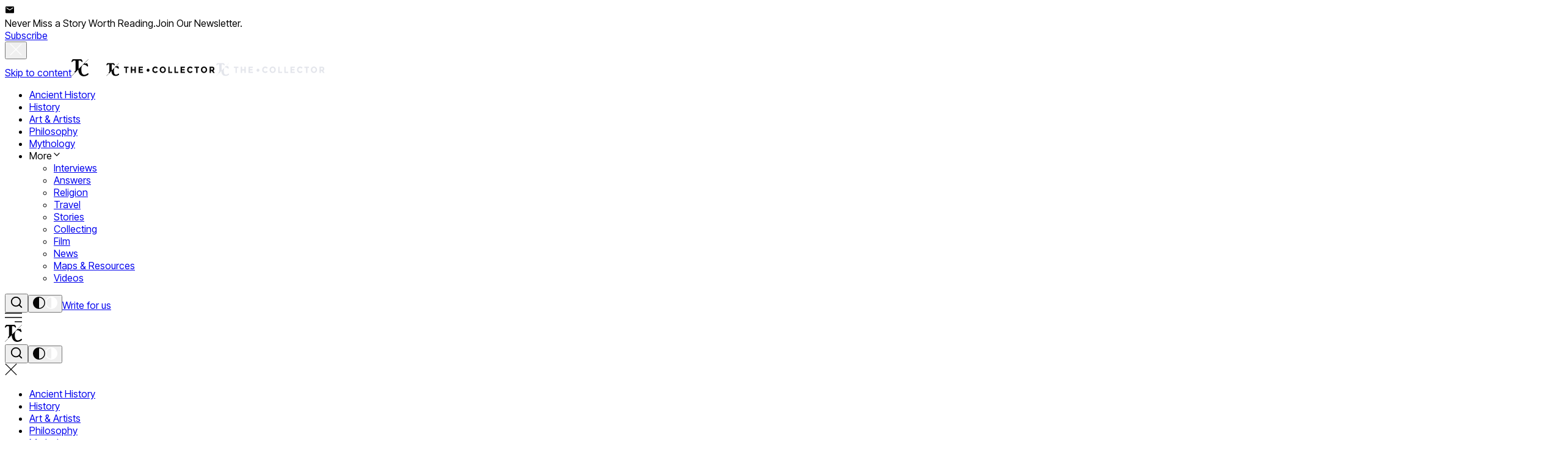

--- FILE ---
content_type: text/html; charset=utf-8
request_url: https://www.thecollector.com/6-emerging-artists-from-milan/
body_size: 25367
content:
<!DOCTYPE html><html lang="en"><head><meta charSet="utf-8"/><meta name="viewport" content="width=device-width, initial-scale=1"/><link rel="preload" href="/_next/static/media/0ee6a7cd925cf7e5-s.p.woff2" as="font" crossorigin="" type="font/woff2"/><link rel="preload" href="/_next/static/media/103fc5fac08dcb15-s.p.woff2" as="font" crossorigin="" type="font/woff2"/><link rel="preload" href="/_next/static/media/2709857960ef4384-s.p.woff2" as="font" crossorigin="" type="font/woff2"/><link rel="preload" href="/_next/static/media/5c1dcbfbff27328a-s.p.woff2" as="font" crossorigin="" type="font/woff2"/><link rel="preload" as="image" href="https://cdn.thecollector.com/wp-content/uploads/2022/04/contemporary-art-by-beatrice-marchi-giampietro-perdigiorno-artists.jpg?width=480&amp;height=270&amp;quality=70&amp;dpr=1" fetchPriority="high"/><link rel="stylesheet" href="/_next/static/css/c32a2b0270368f2b.css" data-precedence="next"/><link rel="stylesheet" href="/_next/static/css/ecdec8aaab540777.css" data-precedence="next"/><link rel="preload" as="script" fetchPriority="low" href="/_next/static/chunks/webpack-793e50c95b9d60db.js"/><script src="/_next/static/chunks/22c0ba21-160ac4a1cc043e3a.js" async=""></script><script src="/_next/static/chunks/982-bd0d05e427b69bb3.js" async=""></script><script src="/_next/static/chunks/main-app-f0f97b4836cfa84a.js" async=""></script><script src="/_next/static/chunks/15d69e73-4f1a00d0b2d68bb5.js" async=""></script><script src="/_next/static/chunks/242f4726-ceee757a8dd0aa25.js" async=""></script><script src="/_next/static/chunks/5981ea18-fa3765719e56156b.js" async=""></script><script src="/_next/static/chunks/f396e56b-e530eac6da712dd4.js" async=""></script><script src="/_next/static/chunks/3eaa3647-549f3876e922f7f8.js" async=""></script><script src="/_next/static/chunks/2-f6c7d71a8113e5c8.js" async=""></script><script src="/_next/static/chunks/2884-9d178a9c5d0bc8e6.js" async=""></script><script src="/_next/static/chunks/3076-38f76daddeb5a49d.js" async=""></script><script src="/_next/static/chunks/7596-46847a70f7599d31.js" async=""></script><script src="/_next/static/chunks/8382-fda8b9604322f98a.js" async=""></script><script src="/_next/static/chunks/4262-87fbaa065ae2fbcd.js" async=""></script><script src="/_next/static/chunks/app/(blog)/%5Bslug%5D/page-ce45d725ddc96e2f.js" async=""></script><script src="/_next/static/chunks/c09b689c-75562c6e2ac8f7ab.js" async=""></script><script src="/_next/static/chunks/f471afff-4a7b4f6b019d803e.js" async=""></script><script src="/_next/static/chunks/8962-8498d3607f32e95f.js" async=""></script><script src="/_next/static/chunks/9398-f7643edf694a4f04.js" async=""></script><script src="/_next/static/chunks/app/(blog)/layout-d53b5236c0fd8847.js" async=""></script><script src="/_next/static/chunks/app/(blog)/template-473108507e62cbf1.js" async=""></script><script src="/_next/static/chunks/app/(blog)/not-found-db3265c751b3ee06.js" async=""></script><link rel="preload" href="https://www.googletagmanager.com/gtag/js?id=G-ZLCTYY158M" as="script"/><link rel="preload" href="https://www.thecollector.com/js/facebookpixel.js" as="script"/><meta name="next-size-adjust" content=""/><meta http-equiv="Content-Security-Policy" content="block-all-mixed-content"/><meta http-equiv="X-UA-Compatible" content="IE=edge"/><meta property="fb:pages" content="102529674647418"/><meta property="article:publisher" content="https://www.facebook.com/TheOfficialCollector/"/><link rel="preload" href="/images/logos/TC-logo-white-mode.svg" as="image" type="image/svg+xml" data-fetchpriority="high"/><link rel="preconnect" href="https://cdn.thecollector.com"/><link rel="dns-prefetch" href="https://cdn.thecollector.com"/><title>6 Emerging Artists From Milan Worth Knowing | TheCollector</title><meta name="description" content="Milan is Northern Italy&#x27;s biggest hub of art, fashion, and culture. Here are six emerging artists from Milan&#x27;s contemporary art scene you should know!"/><meta name="author" content="Elizabeth Berry"/><meta name="robots" content="index, follow, max-video-preview:-1, max-image-preview:large, max-snippet:-1"/><meta name="article:published_time" content="2022-04-19T06:03:22"/><meta name="article:modified_time" content="2022-04-19T06:03:22"/><meta name="sentinel-post-data" content="{&quot;author&quot;:&quot;Elizabeth Berry&quot;,&quot;category&quot;:&quot;Artists&quot;,&quot;dateModified&quot;:&quot;2022-04-19&quot;,&quot;datePublished&quot;:&quot;2022-04-19&quot;}"/><link rel="canonical" href="https://www.thecollector.com/6-emerging-artists-from-milan/"/><meta property="og:title" content="6 Emerging Artists From Milan Worth Knowing | TheCollector"/><meta property="og:description" content="Milan is Northern Italy&#x27;s biggest hub of art, fashion, and culture. Here are six emerging artists from Milan&#x27;s contemporary art scene you should know!"/><meta property="og:url" content="https://www.thecollector.com/6-emerging-artists-from-milan/"/><meta property="og:site_name" content="TheCollector"/><meta property="og:locale" content="en_US"/><meta property="og:image" content="https://cdn.thecollector.com/wp-content/uploads/2022/04/contemporary-art-by-beatrice-marchi-giampietro-perdigiorno-artists.jpg"/><meta property="og:image:width" content="1200"/><meta property="og:image:height" content="690"/><meta property="og:image:type" content="image/jpeg"/><meta property="og:type" content="article"/><meta name="twitter:card" content="summary_large_image"/><meta name="twitter:site" content="@TheCollector_"/><meta name="twitter:creator" content="@TheCollector_"/><meta name="twitter:title" content="6 Emerging Artists From Milan Worth Knowing | TheCollector"/><meta name="twitter:description" content="Milan is Northern Italy&#x27;s biggest hub of art, fashion, and culture. Here are six emerging artists from Milan&#x27;s contemporary art scene you should know!"/><meta name="twitter:image" content="https://cdn.thecollector.com/wp-content/uploads/2022/04/contemporary-art-by-beatrice-marchi-giampietro-perdigiorno-artists.jpg"/><meta name="twitter:image:width" content="1200"/><meta name="twitter:image:height" content="690"/><meta name="twitter:image:type" content="image/jpeg"/><link rel="apple-touch-icon" href="/apple-icon-12c2fa.png?23d7fd60e57cc4f6" type="image/png" sizes="180x180"/><script src="/_next/static/chunks/polyfills-42372ed130431b0a.js" noModule=""></script></head><body class="__className_591397 antialiased"><script type="application/ld+json">{"@context":"https://schema.org","@type":"Organization","name":"TheCollector","url":"https://www.thecollector.com","sameAs":["https://www.facebook.com/TheOfficialCollector/","https://www.instagram.com/officialthecollector/","https://www.youtube.com/@thecollector3","https://flipboard.com/@TheCollector"],"description":"TheCollector.com Explore historical articles on ancient history, modern history, art, artists, philosophy, and travel, written by academics and experts. Trusted by scholars and classrooms worldwide.","logo":{"@type":"ImageObject","url":"https://www.thecollector.com/images/logos/TC-logo-white-mode.svg"},"contactPoint":{"@type":"ContactPoint","contactType":"Customer Service","email":"support@thecollector.com"},"keywords":["Ancient History Blog","History Blog","Art Blog","Philosophy Blog","Ancient History","Medieval History","American History","Latin and South American History","European History","World History","Philosophy","Artists Blog","Renaissance History","Modern Art","Contemporary Art","Modern Philosophy","Ancient Philosophy","Travel and Culture","History of Religion","History of Politics","Military History","WWI","WWII"]}</script><script>((e,t,r,n,i,o,a,l)=>{let s=document.documentElement,u=["light","dark"];function c(t){var r;(Array.isArray(e)?e:[e]).forEach(e=>{let r="class"===e,n=r&&o?i.map(e=>o[e]||e):i;r?(s.classList.remove(...n),s.classList.add(o&&o[t]?o[t]:t)):s.setAttribute(e,t)}),r=t,l&&u.includes(r)&&(s.style.colorScheme=r)}if(n)c(n);else try{let e=localStorage.getItem(t)||r,n=a&&"system"===e?window.matchMedia("(prefers-color-scheme: dark)").matches?"dark":"light":e;c(n)}catch(e){}})("class","theme","system",null,["light","dark"],null,true,true)</script><!--$!--><template data-dgst="BAILOUT_TO_CLIENT_SIDE_RENDERING"></template><!--/$--><header class="bg-bgColor border-b border-[#e7e7e7] dark:border-[#4d4d4e] dark:bg-dark-bgColor text-white w-full sticky top-0 z-40 motion-safe:transition-shadow" role="banner"><div class="max-w-[1440px] mx-auto px-[15px] dxt:px-10"><div class="flex w-full py-4 justify-between items-center"><div class="flex gap-10 items-center"><a href="#main-content" class="sr-only focus:not-sr-only focus:outline-none">Skip to content</a><a class="dxt:hidden" href="/"><img class="dark:hidden" src="/images/logos/TC-mob-logo-white-mode.svg" width="28" height="28" alt="TheCollector" loading="lazy"/><img class="hidden dark:block" src="/images/logos/TC-mob-logo-dark-mode.svg" width="28" height="28" alt="TheCollector" loading="lazy"/></a><a class="hidden dxt:block" href="/"><img class="dark:hidden" src="/images/logos/TC-logo-white-mode.svg" width="180" height="22" alt="TheCollector" loading="lazy"/><img class="hidden dark:block" src="/images/logos/TC-logo-dark-mode.svg" width="180" height="22" alt="TheCollector" loading="lazy"/></a><nav aria-label="Primary"><div class="relative"><nav class="hidden dxt:flex" itemScope="" itemType="http://schema.org/SiteNavigationElement"><ul class="flex font-[500] text-[15px] text-textColor dark:text-dark-textColor list-none capitalize items-center"><li class="py-[10px] mx-[16px]"><a itemProp="url" href="/ancient-history/"><span itemProp="name">Ancient History</span></a></li><li class="py-[10px] mx-[16px]"><a itemProp="url" href="/history/"><span itemProp="name">History</span></a></li><li class="py-[10px] mx-[16px]"><a itemProp="url" href="/art/"><span itemProp="name">Art &amp; Artists</span></a></li><li class="py-[10px] mx-[16px]"><a itemProp="url" href="/philosophy/"><span itemProp="name">Philosophy</span></a></li><li class="py-[10px] mx-[16px]"><a itemProp="url" href="/mythology/"><span itemProp="name">Mythology</span></a></li><li class="py-[10px] mx-[16px]"><div class="relative group"><span class="flex items-center justify-center gap capitalize text-[15px] font-medium dark:text-dark-textColor text-textColor cursor-pointer select-none">More<svg stroke="currentColor" fill="none" stroke-width="2" viewBox="0 0 24 24" stroke-linecap="round" stroke-linejoin="round" class="w-4 h-4 transition-transform duration-300 " height="1em" width="1em" xmlns="http://www.w3.org/2000/svg"><polyline points="6 9 12 15 18 9"></polyline></svg></span><div class="
                  absolute top-full left-0 mt-2 w-[250px]
                  transition-all duration-300 ease-in-out bg-whiteColor dark:bg-dark-whiteColor shadow-[0_7px_29px_0_rgba(100,100,111,0.2)]
                  z-50
                  opacity-0 invisible translate-y-[-10px]
                  group-hover:visible group-hover:opacity-100 group-hover:translate-y-[10px]
                "><ul class="py-[10px] list-none relative"><li class="mb-[5px] last:mb-0 px-0"><a class="block relative text-[16px] font-normal capitalize text-textColor dark:text-dark-textColor px-[30px] py-[10px] transition-all duration-300 ease-in-out before:content-[&#x27;&#x27;] before:absolute before:left-[10px] before:bottom-0 before:h-[2px] before:w-0 before:bg-secondaryColor before:transition-all before:duration-400 before:ease-in-out hover:before:w-[90%]" itemProp="url" href="/interviews/"><span itemProp="name">Interviews</span></a></li><li class="mb-[5px] last:mb-0 px-0"><a class="block relative text-[16px] font-normal capitalize text-textColor dark:text-dark-textColor px-[30px] py-[10px] transition-all duration-300 ease-in-out before:content-[&#x27;&#x27;] before:absolute before:left-[10px] before:bottom-0 before:h-[2px] before:w-0 before:bg-secondaryColor before:transition-all before:duration-400 before:ease-in-out hover:before:w-[90%]" itemProp="url" href="/answers/"><span itemProp="name">Answers</span></a></li><li class="mb-[5px] last:mb-0 px-0"><a class="block relative text-[16px] font-normal capitalize text-textColor dark:text-dark-textColor px-[30px] py-[10px] transition-all duration-300 ease-in-out before:content-[&#x27;&#x27;] before:absolute before:left-[10px] before:bottom-0 before:h-[2px] before:w-0 before:bg-secondaryColor before:transition-all before:duration-400 before:ease-in-out hover:before:w-[90%]" itemProp="url" href="/religion/"><span itemProp="name">Religion</span></a></li><li class="mb-[5px] last:mb-0 px-0"><a class="block relative text-[16px] font-normal capitalize text-textColor dark:text-dark-textColor px-[30px] py-[10px] transition-all duration-300 ease-in-out before:content-[&#x27;&#x27;] before:absolute before:left-[10px] before:bottom-0 before:h-[2px] before:w-0 before:bg-secondaryColor before:transition-all before:duration-400 before:ease-in-out hover:before:w-[90%]" itemProp="url" href="/travel/"><span itemProp="name">Travel</span></a></li><li class="mb-[5px] last:mb-0 px-0"><a class="block relative text-[16px] font-normal capitalize text-textColor dark:text-dark-textColor px-[30px] py-[10px] transition-all duration-300 ease-in-out before:content-[&#x27;&#x27;] before:absolute before:left-[10px] before:bottom-0 before:h-[2px] before:w-0 before:bg-secondaryColor before:transition-all before:duration-400 before:ease-in-out hover:before:w-[90%]" itemProp="url" href="/stories/"><span itemProp="name">Stories</span></a></li><li class="mb-[5px] last:mb-0 px-0"><a class="block relative text-[16px] font-normal capitalize text-textColor dark:text-dark-textColor px-[30px] py-[10px] transition-all duration-300 ease-in-out before:content-[&#x27;&#x27;] before:absolute before:left-[10px] before:bottom-0 before:h-[2px] before:w-0 before:bg-secondaryColor before:transition-all before:duration-400 before:ease-in-out hover:before:w-[90%]" itemProp="url" href="/collecting/"><span itemProp="name">Collecting</span></a></li><li class="mb-[5px] last:mb-0 px-0"><a class="block relative text-[16px] font-normal capitalize text-textColor dark:text-dark-textColor px-[30px] py-[10px] transition-all duration-300 ease-in-out before:content-[&#x27;&#x27;] before:absolute before:left-[10px] before:bottom-0 before:h-[2px] before:w-0 before:bg-secondaryColor before:transition-all before:duration-400 before:ease-in-out hover:before:w-[90%]" itemProp="url" href="/film/"><span itemProp="name">Film</span></a></li><li class="mb-[5px] last:mb-0 px-0"><a class="block relative text-[16px] font-normal capitalize text-textColor dark:text-dark-textColor px-[30px] py-[10px] transition-all duration-300 ease-in-out before:content-[&#x27;&#x27;] before:absolute before:left-[10px] before:bottom-0 before:h-[2px] before:w-0 before:bg-secondaryColor before:transition-all before:duration-400 before:ease-in-out hover:before:w-[90%]" itemProp="url" href="/news/"><span itemProp="name">News</span></a></li><li class="mb-[5px] last:mb-0 px-0"><a class="block relative text-[16px] font-normal capitalize text-textColor dark:text-dark-textColor px-[30px] py-[10px] transition-all duration-300 ease-in-out before:content-[&#x27;&#x27;] before:absolute before:left-[10px] before:bottom-0 before:h-[2px] before:w-0 before:bg-secondaryColor before:transition-all before:duration-400 before:ease-in-out hover:before:w-[90%]" itemProp="url" href="/maps-resources/"><span itemProp="name">Maps &amp; Resources</span></a></li><li class="mb-[5px] last:mb-0 px-0"><a class="block relative text-[16px] font-normal capitalize text-textColor dark:text-dark-textColor px-[30px] py-[10px] transition-all duration-300 ease-in-out before:content-[&#x27;&#x27;] before:absolute before:left-[10px] before:bottom-0 before:h-[2px] before:w-0 before:bg-secondaryColor before:transition-all before:duration-400 before:ease-in-out hover:before:w-[90%]" itemProp="url" href="/videos/"><span itemProp="name">Videos</span></a></li></ul></div></div></li></ul></nav></div></nav></div><div class="flex items-center gap-6"><button class="searchBtn h-[22px] cursor-pointer" aria-label="Search"><svg stroke="currentColor" fill="none" stroke-width="2" viewBox="0 0 24 24" stroke-linecap="round" stroke-linejoin="round" class="text-primaryColor dark:text-dark-primaryColor" height="22" width="22" xmlns="http://www.w3.org/2000/svg"><circle cx="11" cy="11" r="8"></circle><path d="m21 21-4.3-4.3"></path></svg></button><button class="w-5 h-5 rounded-full border-none bg-transparent cursor-pointer"><img class="dark:hidden" loading="lazy" src="/images/icons/dark-mode-btn.svg" alt="Dark btn" width="20" height="20"/><img class=" hidden dark:block" loading="lazy" src="/images/icons/light-mode-btn.svg" alt="Dark btn" width="20" height="20"/></button><a class=" hidden dxt:block text-[14px] font-semibold text-whiteColor dark:text-dark-whiteColor leading-[21px] bg-blackColor dark:bg-dark-blackColor px-3 py-2" href="/write-for-us/">Write for us</a><div class="cursor-pointer dxt:hidden"><img class="dark:hidden" src="/images/icons/hamburger-light-mode.svg" width="28" height="16" alt="Hamburge Icon" loading="lazy"/><img class="hidden dark:block" src="/images/icons/hamburger-dark-mode.svg" width="28" height="16" alt="Hamburge Icon" loading="lazy"/></div></div></div></div></header><!--$!--><template data-dgst="BAILOUT_TO_CLIENT_SIDE_RENDERING"></template><!--/$--><!--$!--><template data-dgst="BAILOUT_TO_CLIENT_SIDE_RENDERING"></template><!--/$--><main class="bg-bgColor dark:bg-dark-bgColor"><div><section class="max-w-[1440px] mx-auto px-[15px] dxt:px-10 pt-[20px] dxt:pt-[30px]"><div class="flex justify-start items-center flex-wrap gap-[4px] capitalize text-[15px] font-[500] text-grey100 dark:text-dark-grey100 mb-[10px] dxt:mb-[30px] leading-[24px]"><a href="/">Home</a><svg stroke="currentColor" fill="currentColor" stroke-width="0" viewBox="0 0 24 24" height="1em" width="1em" xmlns="http://www.w3.org/2000/svg"><path fill="none" d="M0 0h24v24H0V0z"></path><path d="M8.59 16.59 13.17 12 8.59 7.41 10 6l6 6-6 6-1.41-1.41z"></path></svg><a href="/artists/">Artists</a></div><div class="flex 900:flex-row gap-[30px] dxt:gap-[60px] flex-col"><div class="900:w-[70%] w-full shrink-0"><div class="mb-[20px] dxt:mb-0"><h1 class="text-[30px] dxt:text-[46px] text-primaryColor dark:text-dark-primaryColor text-left font-[600] leading-[36px] dxt:leading-[58px] tracking-[-0.16px] mb-[20px]">6 Emerging Artists From Milan Worth Knowing</h1><p class="text-left text-[18px] dxt:text-[20px] font-[400] mb-[20px] leading-[32px]">Milan is Northern Italy&#x27;s biggest hub of art, fashion, and culture. Here are six emerging artists from Milan&#x27;s contemporary art scene you should know!</p><p class="block dxt:hidden text-left text-[14px] text-grey100 dark:text-dark-grey100 font-[500] leading-[20px] dxt:leading-[30px]"><span class="flex justify-start gap-[5px] leading-[20px]">Published: <!-- -->Apr 19, 2022</span> <span>written by<!-- --> <a class="no-underline" href="/author/elizabeth-berry/">Elizabeth Berry</a>, <span class="italic">BA English, Italian, &amp; Writing Seminars</span></span></p></div><article class="blogSingleContantBox ContentBodyArea"><div class="w-full aspect-[16/9] relative overflow-hidden"><img src="[data-uri]" alt="" aria-hidden="true" class="absolute inset-0 w-full h-full object-cover blur-xl scale-110 z-0 pointer-events-none"/><img class="hidden" src="https://cdn.thecollector.com/wp-content/uploads/2022/04/contemporary-art-by-beatrice-marchi-giampietro-perdigiorno-artists.jpg?width=480&amp;height=270&amp;quality=70&amp;dpr=1" alt="" aria-hidden="true" fetchPriority="high" loading="eager"/><picture class="absolute inset-0 w-full h-full z-10"><source media="(max-width: 480px)" srcSet="https://cdn.thecollector.com/wp-content/uploads/2022/04/contemporary-art-by-beatrice-marchi-giampietro-perdigiorno-artists.jpg?width=480&amp;height=270&amp;quality=70&amp;dpr=1"/><source media="(max-width: 767px)" srcSet="https://cdn.thecollector.com/wp-content/uploads/2022/04/contemporary-art-by-beatrice-marchi-giampietro-perdigiorno-artists.jpg?width=767&amp;height=431&amp;quality=100&amp;dpr=2"/><source media="(max-width: 1023px)" srcSet="https://cdn.thecollector.com/wp-content/uploads/2022/04/contemporary-art-by-beatrice-marchi-giampietro-perdigiorno-artists.jpg?width=943&amp;height=530&amp;quality=100&amp;dpr=2"/><img src="https://cdn.thecollector.com/wp-content/uploads/2022/04/contemporary-art-by-beatrice-marchi-giampietro-perdigiorno-artists.jpg?width=2560&amp;height=1440&amp;quality=100&amp;dpr=2" alt="contemporary art by beatrice marchi giampietro perdigiorno artists" loading="eager" fetchPriority="high" decoding="async" class="w-full aspect-[16/9] h-auto object-cover" width="2560" height="1440"/></picture></div><div class="flex bg-bgColor7 gap-[15px] dark:bg-dark-bgColor7 p-[15px]"><div class="w-[60%] hidden dxt:block"> <p class=" text-left text-[14px] text-grey100 dark:text-dark-grey100 font-[500] leading-[20px]"><span class="flex justify-start gap-[5px] leading-[20px] mb-[6px]">Published: <!-- -->Apr 19, 2022</span><span>written by<!-- --> <a class="no-underline" href="/author/elizabeth-berry/">Elizabeth Berry</a>, <span class="italic">BA English, Italian, &amp; Writing Seminars</span></span></p></div><div class="dxt:w-[40%] relative w-full flex items-center justify-center"><button class="flex w-[50%] dxt:border-l dxt:border-l-[#d3d3d3] justify-center items-center cursor-pointer text-[15px] font-[500] leading-normal gap-[5px] bg-bgColor7 dark:bg-dark-bgColor7 text-primaryColor dark:text-dark-primaryColor py-[10px]"><svg stroke="currentColor" fill="currentColor" stroke-width="0" viewBox="0 0 24 24" height="18" width="18" xmlns="http://www.w3.org/2000/svg"><path d="M20 8h-5.612l1.123-3.367c.202-.608.1-1.282-.275-1.802S14.253 2 13.612 2H12c-.297 0-.578.132-.769.36L6.531 8H4c-1.103 0-2 .897-2 2v9c0 1.103.897 2 2 2h13.307a2.01 2.01 0 0 0 1.873-1.298l2.757-7.351A1 1 0 0 0 22 12v-2c0-1.103-.897-2-2-2zM4 10h2v9H4v-9zm16 1.819L17.307 19H8V9.362L12.468 4h1.146l-1.562 4.683A.998.998 0 0 0 13 10h7v1.819z"></path></svg>Like</button><div class="dxt:relative w-[50%] border-l border-l-[#d3d3d3]"><button aria-label="share" class="flex justify-center items-center cursor-pointer text-[15px] font-[500] leading-normal gap-[5px] bg-bgColor7 dark:bg-dark-bgColor7 text-primaryColor dark:text-dark-primaryColor w-full py-[10px]"><svg stroke="currentColor" fill="currentColor" stroke-width="0" viewBox="0 0 24 24" height="20" width="20" xmlns="http://www.w3.org/2000/svg"><path d="M13 14H11C7.54202 14 4.53953 15.9502 3.03239 18.8107C3.01093 18.5433 3 18.2729 3 18C3 12.4772 7.47715 8 13 8V2.5L23.5 11L13 19.5V14ZM11 12H15V15.3078L20.3214 11L15 6.69224V10H13C10.5795 10 8.41011 11.0749 6.94312 12.7735C8.20873 12.2714 9.58041 12 11 12Z"></path></svg> Share</button><!--$!--><template data-dgst="BAILOUT_TO_CLIENT_SIDE_RENDERING"></template><!--/$--></div><div class="dxt:relative  w-[50%]"><button class="border-l border-l-[#d3d3d3] flex justify-center items-center cursor-pointer text-[15px] font-[500] leading-normal gap-[5px] bg-bgColor7 dark:bg-dark-bgColor7 text-primaryColor dark:text-dark-primaryColor w-full py-[10px]"><svg stroke="currentColor" fill="currentColor" stroke-width="0" viewBox="0 0 16 16" height="16" width="16" xmlns="http://www.w3.org/2000/svg"><path d="M2 1a1 1 0 0 0-1 1v8a1 1 0 0 0 1 1h9.586a2 2 0 0 1 1.414.586l2 2V2a1 1 0 0 0-1-1zm12-1a2 2 0 0 1 2 2v12.793a.5.5 0 0 1-.854.353l-2.853-2.853a1 1 0 0 0-.707-.293H2a2 2 0 0 1-2-2V2a2 2 0 0 1 2-2z"></path><path d="M7.066 4.76A1.665 1.665 0 0 0 4 5.668a1.667 1.667 0 0 0 2.561 1.406c-.131.389-.375.804-.777 1.22a.417.417 0 1 0 .6.58c1.486-1.54 1.293-3.214.682-4.112zm4 0A1.665 1.665 0 0 0 8 5.668a1.667 1.667 0 0 0 2.561 1.406c-.131.389-.375.804-.777 1.22a.417.417 0 1 0 .6.58c1.486-1.54 1.293-3.214.682-4.112z"></path></svg>Cite</button><!--$!--><template data-dgst="BAILOUT_TO_CLIENT_SIDE_RENDERING"></template><!--/$--></div></div></div>
<p> </p>
<p>Milan is an ancient city in Northern Italy with a centuries-long reputation for being a major art hub. Today, there are many emerging artists coming from the Italian city who deserve recognition for their excellent work. Milan has numerous venues for the display of modern and contemporary art, including the famous Museo del Novecento and the chic Fondazione Prada. Tourists from all around the world visit Milan to see the amazing works its artists and fashion designers have to offer. Below are six contemporary artists that show the dynamic atmosphere of the city!</p>
<p> </p>
<h2><b>Emerging Artists From Milan </b></h2>
<p> </p>
<h2><b>1. Manuel Scano Larrazàbal</b></h2>
<figure><picture><source/><img style="width:auto;max-height:800px" src="https://cdn.thecollector.com/wp-content/uploads/2022/04/emerging-artists-manuel-scano-larazzabal-worry-later.jpg?width=635&amp;quality=100&amp;dpr=2" alt="emerging artists manuel scano larazzabal worry later" class="block mx-auto" loading="lazy"/></picture><figcaption><a href="http://www.marsgallery.net/manuel" target="_blank" rel="noopener"><i>Untitled (Worry Later) </i>by Manuel Scano Larrazàbal</a>, 2014, via the MaRS Gallery.</figcaption></figure>
<p> </p>
<p>One notable contemporary artist from Milan is Manuel Scano Larrazàbal, a Venezuelan and Italian artist originally from Padua. After spending his childhood in Caracas, which he left in 1992 following Hugo Chavez’s failed coup attempt, Scano Larrazàbal studied <a href="https://www.thecollector.com/contemporary-art/">contemporary art</a> in Milan at the Accademia di Belle Arti di Brera. Today, his list of accomplishments is long and impressive. He has had his work featured at a variety of prestigious institutions, including the MaRS Gallery in Los Angeles and the Galerie PACT in Paris.</p>
<p> </p>
<p>One prominent exhibition of Scano Larrazàbal’s work took place in 2015 at the MaRS (Museum as Retail Space) Gallery in Los Angeles, California. The <a href="http://www.marsgallery.net/manuel" target="_blank" rel="noopener">exhibition</a> was titled <i>Inexorable Acephalous Magnificence </i>or <i>How the Shit Hits the Fan</i> and consisted of many large works on paper. Compositions like <i>Untitled (Worry Later), </i>2014, were created using industrial paper, washable ink, water, and dyed mashed cellulose. Scano Larrazàbal’s use of these materials created unforgettable works that caught the attention of many.</p>
<p> </p>
<p>According to the gallery curators, the work in this exhibition “explores self-perceptions of causation and will.” While the large-scale pieces on industrial paper were a main focal point for the show, the gallery had other works by Scano Larrazàbal as well. During the artist’s residency at the MaRS Gallery, he created a ‘drawing machine’ that consisted of hundreds of different colored markers suspended on strings over a large-scale paper. The machine was displayed at the exhibition, where oscillating fans were installed to move the markers and create a new work on large-scale paper as the exhibition went on.</p>
<p> </p>
<h2><b>2. Beatrice Marchi: A Collaborative Contemporary Artist</b></h2>
<figure><picture><source/><img style="width:auto;max-height:800px" src="https://cdn.thecollector.com/wp-content/uploads/2022/04/emerging-artists-photographer-lens-beatrice-marchi.jpg?width=1200&amp;quality=100&amp;dpr=2" alt="emerging artists photographer lens beatrice marchi" class="block mx-auto" loading="lazy"/></picture><figcaption><a href="https://www.istitutosvizzero.it/mostra/mia-sanchez-beatrice-marchi/" target="_blank" rel="noopener"><i>The Photographer Lens </i>by Beatrice Marchi and <i>High Rise </i>by Mia Sanchez</a>, 2021, via Istituto Svizzero, Milan</figcaption></figure>
<p> </p>
<p><a href="https://www.thecollector.com/artist-and-fashion-designers-1900s/">Collaborations</a> are an important part of many areas of <a href="https://www.thecollector.com/defending-contemporary-art/">contemporary art</a>, and Italian artist Beatrice Marchi is no stranger to this. Like the aforementioned Manuel Scano Larrazàbal, Marchi studied her craft at the Accademia di Belle Arti di Brera in Milan and has gone on to have an impressive list of accomplishments. Much of her work is displayed in collaborative forms, or in exhibitions in which her work is displayed along with the work of other artists.</p>
<p> </p>
<p>In one instance, the emerging artist incorporated collaboration into one of her solo shows. In 2015, Marchi had her second solo exhibition at the art space <a href="https://fanta-mln.it/" target="_blank" rel="noopener">FANTA</a> in Milan, which is located underneath an out-of-service train bridge. Through this exhibition, titled <i>Susy Culinski and Friends, </i>which was supposed to be a solo show, Marchi incorporated a collaborative spirit into the theme and design of the exhibit. Prior to the show, Marchi <a href="https://www.frieze.com/article/beatrice-marchi" target="_blank" rel="noopener">invited</a> female artists she either knew or admired to contribute a piece of art about sex to her exhibition. In total, 38 artists were featured in the show.</p>
<p> </p>
<p>Another example of the collaborative nature of Marchi’s work is her 2021 collaboration with artist Mia Sanchez, titled <a href="https://www.istitutosvizzero.it/mostra/mia-sanchez-beatrice-marchi/" target="_blank" rel="noopener"><i>La Citta e i Perdigiorno</i></a><i>. </i>The two emerging artists joined together to create an exhibition focused on telling a story: each of their works focuses on some sort of fictional character. Marchi’s 2021 work <i>The Photographer Lens</i> is an example of one of these characters. “I am simultaneously working on a new video, a series of paintings, and sculptures that are related to a fictional character with a long <a href="https://www.thecollector.com/fine-art-photography-auction-results/">photographic</a> lens that I call ‘The Photographer,’” Marchi said in an <a href="https://flash---art.com/2021/05/beatrice-marchi-and-mia-sanchez-istituto-svizzero/" target="_blank" rel="noopener">interview</a>. <i> </i></p>
<p> </p>
<h2><b>3. Margherita Raso</b></h2>
<figure><picture><source/><img style="width:auto;max-height:800px" src="https://cdn.thecollector.com/wp-content/uploads/2022/04/emerging-artists-margherita-raso-bianco-miele.jpg?width=607&amp;quality=100&amp;dpr=2" alt="emerging artists margherita raso bianco miele" class="block mx-auto" loading="lazy"/></picture><figcaption><a href="https://fanta-mln.it/margherita-raso/" target="_blank" rel="noopener"><i>Bianco Miele </i>by Margherita Raso</a>, 2016, via FANTA, Milan</figcaption></figure>
<p> </p>
<p>Like many of our other emerging artists from Milan, Margherita Raso earned a BA from the Accademia di Belle Arti di Brera. After graduating from the institution in 2014, Raso has been featured in many art shows around the world, in cities such as Milan, Brussels, New York, Rome, and Venice. Currently, she is earning a Master’s in Fine Arts in Basel, Switzerland, where she continues to impress with her robust work.</p>
<p> </p>
<p>Like Beatrice Marchi, Margherita Raso also had a major solo exhibition at the FANTA art space in Milan. Raso’s exhibition took place in 2017 and was titled <a href="https://fanta-mln.it/margherita-rasopiercing/" target="_blank" rel="noopener"><i>Piercing</i></a><i>. </i>The contemporary artist utilizes many mediums in her art, including fabric, magnets, tuff stone, porcelain, wood, and bronze. Many of her installations involving fabric have a tangible effect on the environment of the exhibition. Guests at <i>Piercing </i>were greeted by a giant, dynamic archway made of fabric and magnets that drastically changed the appearance of the exhibition space.</p>
<p> </p>
<p>Raso has also put a contemporary twist on the <a href="https://www.thecollector.com/ancient-greek-art-sculpture/">ancient art of sculpture</a> with pieces like <i>Bianco Miele, </i>2016. Much of her textile art is displayed using some form of sculpture or physical installation for hanging, but Raso also has an impressive grasp on traditional sculpture techniques. She puts a modern twist on many of these pieces by using unconventional materials, but <i>Bianco Miele </i>and its classic bronze composition is a standout among her work.</p>
<p> </p>
<h2><b>4. Gianni Caravaggio: Baroque Traditions and Contemporary Art</b></h2>
<figure><picture><source/><img style="width:auto;max-height:800px" src="https://cdn.thecollector.com/wp-content/uploads/2022/04/gianni-caravaggio-giovane-universo.jpg?width=992&amp;quality=100&amp;dpr=2" alt="gianni caravaggio giovane universo" class="block mx-auto" loading="lazy"/></picture><figcaption><a href="https://kaufmannrepetto.com/artist/gianni-caravaggio/" target="_blank" rel="noopener"><i>Giovane Universo </i>by Gianni Caravaggio</a>, 2014, via Kaufmann Repetto, Milan</figcaption></figure>
<p> </p>
<p>Gianni Caravaggio is considered by many to be one of the pioneers of today’s generation of emerging artists from Milan. He shares a last name with an <a href="https://www.thecollector.com/8-intriguing-facts-to-know-about-caravaggio/">early baroque Italian master painter</a>, but his art is unequivocally unique. In his work, the sculptor utilizes many artistic techniques of the Baroque period and combines them with contemporary ideas. As a result, his work contains themes relatable to a modern audience while upholding the centuries-old Baroque tradition.</p>
<p> </p>
<p>According to his <a href="https://kaufmannrepetto.com/artist/gianni-caravaggio/" target="_blank" rel="noopener">artist profile</a>, Caravaggio has an artistic goal “to renew the sculptural idiom by combining traditional materials such as marble with other, more unconventional ones, including talc, paper, and lentils.” Over the years, Caravaggio’s work has been showcased at numerous museums and art galleries, including the Museo del Novecento in Milan, the Kaufmann Repetto galleries in Milan and New York, and the Galerie de Expeditie in Amsterdam.</p>
<p> </p>
<p>One great example of Caravaggio’s mixing of the old and new is his 2014 piece <i>Giovane Universo. </i>The name of the piece roughly translates to <i>the young universe</i>, and it is constructed from Carrara marble spheres and bronze wire. The sculpture is roughly the size of a human hand, adding a deeper meaning to the work. According to the <a href="https://andriesse-eyck.com/artists/3" target="_blank" rel="noopener">Andriesse Eyck gallery</a>, where the piece has been displayed in the past, “there is an analogy between the desperate attempt of the sculptor to give shape and the inevitable tendency of entropy of the universe.”</p>
<p> </p>
<h2><b>5. Loris Cecchini: Module-Based Sculpture</b></h2>
<figure><picture><source/><img style="width:auto;max-height:800px" src="https://cdn.thecollector.com/wp-content/uploads/2022/04/loris-cecchini-sequential-interactions-alfalfa-chorus.jpg?width=586&amp;quality=100&amp;dpr=2" alt="loris cecchini sequential interactions alfalfa chorus" class="block mx-auto" loading="lazy"/></picture><figcaption><a href="https://www.loriscecchini.com/photo_16667754.html#photos_id=11712752" target="_blank" rel="noopener"><i>Sequential Interactions in Alfalfa Chorus </i>by Loris Cecchini</a>, 2013, via Loris Cecchini website</figcaption></figure>
<p> </p>
<p>Our next emerging artist from Milan is <a href="https://www.loriscecchini.com/index.html" target="_blank" rel="noopener">Loris Cecchini</a>, a master of module-based sculpture. This contemporary artist has grown over the years to be one of the most internationally prominent Italian artists, known for his striking modular sculptures with unique site-specific installations at various important locations around the world. Cecchini’s work is installed at sites like the Palazzo Strozzi in Florence, Sinsegae Hanam Starfield in Seoul, and the Cornell Tech Building in New York.</p>
<p> </p>
<p>Some of the most notable works in Cecchini’s catalog are module-based sculpture installations which are made of hundreds of tiny steel pieces, all interconnected. <a href="https://www.loriscecchini.com/section688431_565314.html" target="_blank" rel="noopener">Cecchini’s website</a> says that this structure “appears as a biological metaphor: cells that hatch and bloom releasing molecular components in dialogue with space.” The artist’s 2013 piece <i>Sequential Interactions in Alfalfa Chorus</i> represents one of these module-based sculptures, constructed from welded steel modules.</p>
<p> </p>
<p>While Cecchini is well known for his module-based sculptures, he has many other styles of works and projects. For example, in 2016 he installed a treehouse in Grenoble, France called the <i>Garden’s Jewel</i><i>. </i>The treehouse had a sculpture shell made of polyester resin that was covered in his signature welded steel modules for added style. He also had a <a href="https://www.loriscecchini.com/section688431_565317.html" target="_blank" rel="noopener"><i>Stage Evidence</i></a><i> s</i>eries that featured replicas of familiar objects. Though the objects depicted in the series were everyday things, like a violin or an umbrella, they were cast in grey and appeared to be collapsing. Through his variable style and consistent skill, Cecchini represents one of the great contemporary artists of present-day Milan.</p>
<p> </p>
<h2><b>6. Fabio Giampietro: An Emerging Artist Making Digital Cityscapes</b></h2>
<figure><picture><source/><img style="width:auto;max-height:800px" src="https://cdn.thecollector.com/wp-content/uploads/2022/04/fabio-giampietro-scraping-the-surface-milan.jpg?width=1119&amp;quality=100&amp;dpr=2" alt="fabio giampietro scraping the surface milan" class="block mx-auto" loading="lazy"/></picture><figcaption><a href="https://fabiogiampietro.com/works/#iLightbox%5Bgallery_image_1%5D/3" target="_blank" rel="noopener"><i>Scraping the Surface-Milan </i>by Fabio Giampietro</a>, 2020, via Fabio Giampietro website</figcaption></figure>
<p> </p>
<p>The final emerging artist on our list is Fabio Giampietro, an artist from Milan, Italy who creates intense and dynamic figurative paintings. The emerging artist credits <a href="https://www.thecollector.com/futurism-explained-protest-modernity-art/">futurism</a> and Italian artist Lucio Fontana’s work as his main inspiration, and he employs a technique of subtracting the color from a canvas to create his paintings. According to <a href="https://fabiogiampietro.com/biography/" target="_blank" rel="noopener">his website</a>, “every step inside Giampietro’s work also guides our voyage inside of the nightmares and the dreams of the artist’s mind, more vividly and presently than ever.”</p>
<p> </p>
<p>Many of Giampietro’s recent works are black-and-white cityscapes, like his 2020 piece <i>Scraping the Surface-Milan. </i>Like many of the other emerging artists, much of his work explores a link between old and new. In Giampietro’s case, he has embraced the digital art sphere and auctioned many of his recent pieces as NFTs or digital <a href="https://www.thecollector.com/nft-digital-artwork-what-is-it-and-how-its-changing-the-art-world/">non-fungible tokens</a>. The contemporary artist’s work has appeared in many digital auctions and exhibitions, such as an exhibition titled <a href="https://nftnow.com/the-gateway/nft-now-christies-present-the-gateway/" target="_blank" rel="noopener"><i>The Gateway</i></a> presented by NFTNow and Christies and the SuperRare <a href="https://www.thecollector.com/art-inspired-by-italo-calvino-writer/"><i>Invisible Cities </i></a>exhibition curated by An Rong and Elizabeth Johs.</p>
</article><div class="relative border-l-[14px] border-secondaryColor dark:border-dark-secondaryColor pl-5 mt-16 mb-16"><div class="absolute -top-7 -left-[14px] w-full h-px bg-borderColor dark:bg-dark-borderColor"></div><div class="absolute -bottom-7 -left-[14px] w-full h-px bg-borderColor dark:bg-dark-borderColor"></div><strong class="block text-[20px] font-semibold leading-[26px] tracking-[0.64px] mb-[6px]">READ NEXT</strong><div class=""><a class="__className_86bf0d text-[16px] font-normal italic text-primaryColor dark:text-dark-primaryColor leading-[24px" href="/contemporary-art/">What Is Contemporary Art?</a></div></div><div class="flex flex-row gap-[16px]"><div class="flex w-[16%] shrink-0 items-start justify-start"><img src="https://cdn.thecollector.com/wp-content/uploads/2022/01/elizabeth-berry-author.jpg" class="w-full h-auto object-contain" alt="photo of Elizabeth Berry" width="600" height="600" loading="lazy" sizes="(max-width: 767px) 100vw, (max-width: 992px) 50vw, 33vw"/></div><div class="flex flex-col"><a class="uppercase text-[20px] font-[600] leading-[26px] tracking-[0.64px]" href="/author/elizabeth-berry/">Elizabeth Berry</a><span class="block text-[16px] font-[400] text-grey100 dark:text-dark-grey100 leading-[26px] mb-[16px]">BA English, Italian, &amp; Writing Seminars</span><p class="text-[16px] font-[400] leading-[26px] mb-[16px]">Elizabeth Berry is a writer from Los Angeles, California. She holds a BA in English, Italian, and Writing Seminars from Johns Hopkins University, and is working towards her MFA in Creative Writing at the University of St Andrews. In her spare time, she writes articles about Italian art, culture, and literature. She loves golden retrievers, the color fuchsia, and kayaking.</p></div></div><!--$!--><template data-dgst="BAILOUT_TO_CLIENT_SIDE_RENDERING"></template><!--/$--><div class="mb-[60px] dxt:mb-[24px]"><div class="flex justify-between flex-wrap gap-4 mb-[24px]"><strong class="relative uppercase text-[20px] font-[600] leading-[26px] tracking-[.64px] pl-[18px] text-primaryColor dark:text-dark-primaryColor"><span class="absolute top-[9px] left-0 w-[6px] h-[6px] rounded-full bg-black dark:bg-white"></span>Read more by <!-- -->Elizabeth Berry</strong><a class="flex justify-start items-center gap-[2px] text-[15px] font-[600] text-secondaryColor dark:text-dark-secondaryColor leading-[22px]" href="/author/elizabeth-berry/">View All <svg stroke="currentColor" fill="currentColor" stroke-width="0" viewBox="0 0 24 24" height="18" width="18" xmlns="http://www.w3.org/2000/svg"><path d="M13.1717 12.0007L8.22192 7.05093L9.63614 5.63672L16.0001 12.0007L9.63614 18.3646L8.22192 16.9504L13.1717 12.0007Z"></path></svg></a></div><div class="flex flex-col dxt:flex-row gap-[16px]"><div class="dxt:w-[50%] flex flex-col gap-[8px]"><a href="/van-gogh-sunflowers/"><picture><img src="https://cdn.thecollector.com/wp-content/uploads/2023/12/van-gogh-sunflowers.jpg" alt="van gogh sunflowers" width="1200" height="690" loading="lazy"/></picture></a><a class="font-[600] text-[22px] leading-[32px]" href="/van-gogh-sunflowers/">Van Gogh’s Sunflowers: 11 Works Featuring the Artist’s Favorite Flower</a></div><div class="dxt:w-[50%] flex flex-col gap-[8px]"><a href="/women-andy-warhol-art/"><picture><img src="https://cdn.thecollector.com/wp-content/uploads/2023/05/women-andy-warhol-art.jpg" alt="women andy warhol art" width="1200" height="690" loading="lazy"/></picture></a><a class="font-[600] text-[22px] leading-[32px]" href="/women-andy-warhol-art/">9 Women in Andy Warhol’s Art</a></div></div></div><div class="mb-[24px]"> <div class="flex justify-between flex-wrap gap-4 mb-[24px]"><strong class="relative uppercase text-[20px] font-[600] leading-[26px] tracking-[.64px] pl-[18px] text-primaryColor dark:text-dark-primaryColor"><span class="absolute top-[9px] left-0 w-[6px] h-[6px] rounded-full bg-black dark:bg-white"></span>POPULAR IN <!-- -->Artists</strong><a class="flex justify-start items-center gap-[2px] text-[15px] font-[600] text-secondaryColor dark:text-dark-secondaryColor leading-[22px]" href="/artists/">View All <svg stroke="currentColor" fill="currentColor" stroke-width="0" viewBox="0 0 24 24" height="18" width="18" xmlns="http://www.w3.org/2000/svg"><path d="M13.1717 12.0007L8.22192 7.05093L9.63614 5.63672L16.0001 12.0007L9.63614 18.3646L8.22192 16.9504L13.1717 12.0007Z"></path></svg></a></div><div class="flex flex-col lg:flex-row lg:gap-[16px]"><div class="mb-[16px] lg:flex-[50%] shrink-0"><div><a href="/8-famous-works-by-henri-rousseau/"><picture><img src="https://cdn.thecollector.com/wp-content/uploads/2024/02/henri-rousseau-famous-works.jpg" alt="8 Dreamlike Paintings by Henri Rousseau" width="1200" height="690" loading="lazy" style="width:100%;height:auto;aspect-ratio:1200 / 690"/></picture></a></div><div class="mt-[12px]"><a class="text-[22px] lg:text-[28px] font-[600] leading-[32px] lg:leading-[33px] line-clamp-2" href="/8-famous-works-by-henri-rousseau/">8 Dreamlike Paintings by Henri Rousseau</a><div class="flex flex-wrap justify-start items-center gap-[5px] text-[13px] font-[400] text-grey100 dark:text-dark-grey100 leading-[24px] mt-[8px]"><a class="whitespace-nowrap" href="/author/anastasiia-sukhareva/">by <!-- -->Anastasiia Kirpalov</a></div></div></div><div class="mb-[16px] lg:flex-[24%]"><div><a href="/sigmund-freud-uncanny-inspired-art/"><picture><img src="https://cdn.thecollector.com/wp-content/uploads/2025/07/sigmund-freud-uncanny-inspired-art.jpg" alt="How Sigmund Freud’s Concept of “The Uncanny” Inspired Art" width="1200" height="690" loading="lazy" style="width:100%;height:auto;aspect-ratio:1200 / 690"/></picture></a></div><div class="mt-[16px]"><a class="text-[22px] lg:text-[16px] leading-[32px] lg:leading-[22px] font-[600] line-clamp-2" href="/sigmund-freud-uncanny-inspired-art/">How Sigmund Freud’s Concept of “The Uncanny” Inspired Art</a><div class="flex flex-wrap justify-start items-center gap-[5px] text-[13px] font-[400] text-grey100 dark:text-dark-grey100 leading-[24px] mt-[8px]"><a class="whitespace-nowrap" href="/author/victoria-roskams/">by <!-- -->Dr. Victoria C. Roskams</a></div></div></div><div class="mb-[16px] lg:flex-[24%]"><div><a href="/ghent-altarpiece-realism-idealism/"><picture><img src="https://cdn.thecollector.com/wp-content/uploads/2025/06/ghent-altarpiece-realism-idealism.jpg" alt="Is the Ghent Altarpiece a Work of Realism or Idealism?" width="1200" height="690" loading="lazy" style="width:100%;height:auto;aspect-ratio:1200 / 690"/></picture></a></div><div class="mt-[16px]"><a class="text-[22px] lg:text-[16px] leading-[32px] lg:leading-[22px] font-[600] line-clamp-2" href="/ghent-altarpiece-realism-idealism/">Is the Ghent Altarpiece a Work of Realism or Idealism?</a><div class="flex flex-wrap justify-start items-center gap-[5px] text-[13px] font-[400] text-grey100 dark:text-dark-grey100 leading-[24px] mt-[8px]"><a class="whitespace-nowrap" href="/author/shane-lewis/">by <!-- -->Shane Lewis</a></div></div></div></div></div></div><div class="ArticleSidebarArea"><strong class="relative uppercase  text-[20px] font-[600] leading-[26px] tracking-[.64px] pl-[18px] text-primaryColor dark:text-dark-primaryColor"><span class="absolute top-[9px] left-0 w-[6px] h-[6px] rounded-full bg-black dark:bg-white"></span>Frequently Read Together</strong><div class="flex mt-[15px] flex-col"><div class="mb-[20px]"><div><a href="/contemporary-art/"><picture><img class="w-full h-auto" src="https://cdn.thecollector.com/wp-content/uploads/2020/05/Barbara_kruger_your_body_is_a_battleground_yayoi_kusama_infinity_theory.jpg" alt="What Is Contemporary Art?" width="360" height="210" loading="lazy"/></picture><span class="block text-[22px] dxt:text-[16px] font-[600] leading-[22px] mt-[10px]">What Is Contemporary Art?</span></a><div class="flex justify-start items-center flex-wrap gap-[5px] text-[13px] font-[400] text-grey100 dark:text-dark-grey100 leading-[24px] mt-[8px]"><span>by<!-- --> <a href="/author/rosielesso/">Rosie Lesso</a>,<!-- --> <a href="/art/">Art</a></span></div></div></div><div class="mb-[20px]"><div><a href="/artist-and-fashion-designers-1900s/"><picture><img class="w-full h-auto" src="https://cdn.thecollector.com/wp-content/uploads/2020/08/yves-saint-laurent-tribute-mondrian-eric-koch-photograph.jpg" alt="4 Iconic Art and Fashion Collaborations that Shaped the 20th Century" width="360" height="210" loading="lazy"/></picture><span class="block text-[22px] dxt:text-[16px] font-[600] leading-[22px] mt-[10px]">4 Iconic Art and Fashion Collaborations that Shaped the 20th Century</span></a><div class="flex justify-start items-center flex-wrap gap-[5px] text-[13px] font-[400] text-grey100 dark:text-dark-grey100 leading-[24px] mt-[8px]"><span>by<!-- --> <a href="/author/adriennehowell/">Adrienne Howell</a>,<!-- --> <a href="/art/">Art</a></span></div></div></div></div><div class="bg-[#E3D6FA] relative overflow-hidden my-[20px] px-[10px] py-[20px]"><div class="relative z-10 max-w-7xl mx-auto"><div class="flex flex-col gap-4"><div class="text-center"><h2 class="font-semibold text-gray-900 text-base mb-2 leading-tight">Follow your Favorite Topics.</h2><p class="font-medium text-gray-700 text-sm">Sign up to our Free Weekly Newsletter</p></div><div class="w-full"><form class="w-full"><div class="grid grid-cols-1 sm:grid-cols-12 gap-2 sm:gap-3 w-full"><input type="email" placeholder="Email Address" autoComplete="email" class="col-span-1 sm:col-span-8 px-4 py-[5px] sm:px-5 sm:py-[5px] text-sm sm:text-base md:text-lg border-2 border-transparent focus:outline-none bg-white text-gray-900 placeholder-gray-500 transition-colors" name="email" value=""/><button type="button" disabled="" class="col-span-1 sm:col-span-4 inline-flex items-center justify-center gap-1 cursor-pointer select-none font-bold transition-colors focus-visible:outline-none focus-visible:ring-2 focus-visible:ring-offset-2 disabled:opacity-50 disabled:pointer-events-none px-4 py-2.5 sm:px-5 sm:py-[5px] text-sm md:text-[14px] lg:text[16px] bg-[#9463EE] text-white hover:bg-violet-700 focus-visible:ring-violet-700">Subscribe <svg stroke="currentColor" fill="currentColor" stroke-width="0" viewBox="0 0 24 24" class="w-4 h-4 sm:w-5 sm:h-5 flex-shrink-0 text-white" height="1em" width="1em" xmlns="http://www.w3.org/2000/svg"><path fill="none" d="M0 0h24v24H0z"></path><path d="M20 4H4c-1.1 0-1.99.9-1.99 2L2 18c0 1.1.9 2 2 2h16c1.1 0 2-.9 2-2V6c0-1.1-.9-2-2-2zm0 4-8 5-8-5V6l8 5 8-5v2z"></path></svg></button></div></form></div></div></div></div><strong class="relative uppercase  text-[20px] font-[600] leading-[26px] tracking-[.64px] pl-[18px] text-primaryColor dark:text-dark-primaryColor"><span class="absolute top-[9px] left-0 w-[6px] h-[6px] rounded-full bg-black dark:bg-white"></span>Frequently Read Together</strong><div class="flex mt-[15px] flex-col"><div class="mb-[20px]"><div><a href="/defending-contemporary-art/"><picture><img class="w-full h-auto" src="https://cdn.thecollector.com/wp-content/uploads/2021/01/contemporary-art-banksy-balloon-all-cattelan-installation-1.jpg" alt="In Defense of Contemporary Art: Is There A Case To Be Made?" width="360" height="210" loading="lazy"/></picture><span class="block text-[22px] dxt:text-[16px] font-[600] leading-[22px] mt-[10px]">In Defense of Contemporary Art: Is There A Case To Be Made?</span></a><div class="flex justify-start items-center flex-wrap gap-[5px] text-[13px] font-[400] text-grey100 dark:text-dark-grey100 leading-[24px] mt-[8px]"><span>by<!-- --> <a href="/author/jamievalera/">Jamie Rose Valera</a>,<!-- --> <a href="/art/">Art</a></span></div></div></div><div class="mb-[20px]"><div><a href="/fine-art-photography-auction-results/"><picture><img class="w-full h-auto" src="https://cdn.thecollector.com/wp-content/uploads/2020/09/cindy-herman-and-jeff-wall-fine-art-photography.jpg" alt="11 Most Expensive Fine Art Photography Auction Results In The Last 10 Years" width="360" height="210" loading="lazy"/></picture><span class="block text-[22px] dxt:text-[16px] font-[600] leading-[22px] mt-[10px]">11 Most Expensive Fine Art Photography Auction Results In The Last 10 Years</span></a><div class="flex justify-start items-center flex-wrap gap-[5px] text-[13px] font-[400] text-grey100 dark:text-dark-grey100 leading-[24px] mt-[8px]"><span>by<!-- --> <a href="/author/miaforbes/">Mia Forbes</a>,<!-- --> <a href="/collecting/">Art Collecting</a></span></div></div></div></div></div></div></section></div></main><footer class="bg-black text-white relative"><div class="relative mx-auto px-6 dxt:px-[40px] pt-10 pb-30 py-12 lg:py-16 max-w-[1440px]"><button class="absolute cursor-pointer top-4 right-8 bg-white text-black p-2 hover:bg-gray-100 transition-colors duration-200" aria-label="Back to top"><svg class="w-5 h-5" fill="none" stroke="currentColor" viewBox="0 0 24 24"><path stroke-linecap="round" stroke-linejoin="round" stroke-width="2" d="M5 15l7-7 7 7"></path></svg></button><div class="mb-12 flex justify-items-start"><a href="/"><img src="/images/logos/TC-footerLogo.svg" sizes="(min-width: 1200px) 1104px, (min-width: 900px) calc(50vw - 24px), calc(81.03vw - 20px)" alt="TheCollector" class="h-20 lg:h-50 w-auto mx-auto mb-4" loading="lazy"/></a></div><div class="grid grid-cols-1 md:grid-cols-2 lg:grid-cols-3 gap-8 lg:gap-12 mb-12"><div><span class="block text-lg font-semibold mb-6 text-white">Topics</span><div class="grid grid-cols-2 gap-4"><div class="space-y-3"><a class="block text-gray-300 hover:text-white transition-colors duration-200" href="/ancient-history/">Ancient History</a><a class="block text-gray-300 hover:text-white transition-colors duration-200" href="/history/">History</a><a class="block text-gray-300 hover:text-white transition-colors duration-200" href="/art/">Art &amp; Artists</a><a class="block text-gray-300 hover:text-white transition-colors duration-200" href="/philosophy/">Philosophy</a><a class="block text-gray-300 hover:text-white transition-colors duration-200" href="/travel/">Travel</a><a class="block text-gray-300 hover:text-white transition-colors duration-200" href="/interviews/">Interviews</a></div><div class="space-y-3"><a class="block text-gray-300 hover:text-white transition-colors duration-200" href="/religion/">Religion</a><a class="block text-gray-300 hover:text-white transition-colors duration-200" href="/answers/">Answers</a><a class="block text-gray-300 hover:text-white transition-colors duration-200" href="/stories/">Stories</a><a class="block text-gray-300 hover:text-white transition-colors duration-200" href="/film/">Film</a><a class="block text-gray-300 hover:text-white transition-colors duration-200" href="/news/">News</a><a class="block text-gray-300 hover:text-white transition-colors duration-200" href="/maps-resources/">Maps &amp; Resources</a></div></div></div><div><span class="block text-lg font-semibold mb-6 text-white">About</span><div class="space-y-3"><a class="block text-gray-300 hover:text-white transition-colors duration-200" href="/about-us/">About Us</a><a class="block text-gray-300 hover:text-white transition-colors duration-200" href="/write-for-us/">Write for us</a><a class="block text-gray-300 hover:text-white transition-colors duration-200" href="/authors/">Authors</a><a class="block text-gray-300 hover:text-white transition-colors duration-200" href="/staff/">Our Team</a><a class="block text-gray-300 hover:text-white transition-colors duration-200" href="/jobs/">Job Openings</a><a class="block text-gray-300 hover:text-white transition-colors duration-200" href="/contact-us/">Contact Us</a></div></div><div><section aria-labelledby="newsletter-heading" class="mb-12"><span class="block text-lg font-semibold mb-2 text-white">Follow your Favorite Topics. <br/> Sign up to our Free Weekly Newsletter</span><!--$!--><template data-dgst="BAILOUT_TO_CLIENT_SIDE_RENDERING"></template><!--/$--></section><div class="mb-6"><a class="text-lg text-white hover:text-gray-300 transition-colors duration-200" href="mailto:hello@thecollector.com">hello@thecollector.com</a></div><div class="flex items-center space-x-4"><a href="https://www.linkedin.com/company/thecollector" target="_blank" aria-label="Linkedin" class="text-gray-300 hover:text-white transition-colors duration-200 mb-[3px]"><img loading="lazy" src="/images/icons/footer/linkedin.svg" alt="linkedin"/></a><a href="https://www.youtube.com/@thecollector3" target="_blank" aria-label="Linkedin" class="text-gray-300 hover:text-white transition-colors duration-200"><svg stroke="currentColor" fill="currentColor" stroke-width="0" viewBox="0 0 1024 1024" height="30" width="30" xmlns="http://www.w3.org/2000/svg"><path d="M960 509.2c0-2.2 0-4.7-.1-7.6-.1-8.1-.3-17.2-.5-26.9-.8-27.9-2.2-55.7-4.4-81.9-3-36.1-7.4-66.2-13.4-88.8a139.52 139.52 0 0 0-98.3-98.5c-28.3-7.6-83.7-12.3-161.7-15.2-37.1-1.4-76.8-2.3-116.5-2.8-13.9-.2-26.8-.3-38.4-.4h-29.4c-11.6.1-24.5.2-38.4.4-39.7.5-79.4 1.4-116.5 2.8-78 3-133.5 7.7-161.7 15.2A139.35 139.35 0 0 0 82.4 304C76.3 326.6 72 356.7 69 392.8c-2.2 26.2-3.6 54-4.4 81.9-.3 9.7-.4 18.8-.5 26.9 0 2.9-.1 5.4-.1 7.6v5.6c0 2.2 0 4.7.1 7.6.1 8.1.3 17.2.5 26.9.8 27.9 2.2 55.7 4.4 81.9 3 36.1 7.4 66.2 13.4 88.8 12.8 47.9 50.4 85.7 98.3 98.5 28.2 7.6 83.7 12.3 161.7 15.2 37.1 1.4 76.8 2.3 116.5 2.8 13.9.2 26.8.3 38.4.4h29.4c11.6-.1 24.5-.2 38.4-.4 39.7-.5 79.4-1.4 116.5-2.8 78-3 133.5-7.7 161.7-15.2 47.9-12.8 85.5-50.5 98.3-98.5 6.1-22.6 10.4-52.7 13.4-88.8 2.2-26.2 3.6-54 4.4-81.9.3-9.7.4-18.8.5-26.9 0-2.9.1-5.4.1-7.6v-5.6zm-72 5.2c0 2.1 0 4.4-.1 7.1-.1 7.8-.3 16.4-.5 25.7-.7 26.6-2.1 53.2-4.2 77.9-2.7 32.2-6.5 58.6-11.2 76.3-6.2 23.1-24.4 41.4-47.4 47.5-21 5.6-73.9 10.1-145.8 12.8-36.4 1.4-75.6 2.3-114.7 2.8-13.7.2-26.4.3-37.8.3h-28.6l-37.8-.3c-39.1-.5-78.2-1.4-114.7-2.8-71.9-2.8-124.9-7.2-145.8-12.8-23-6.2-41.2-24.4-47.4-47.5-4.7-17.7-8.5-44.1-11.2-76.3-2.1-24.7-3.4-51.3-4.2-77.9-.3-9.3-.4-18-.5-25.7 0-2.7-.1-5.1-.1-7.1v-4.8c0-2.1 0-4.4.1-7.1.1-7.8.3-16.4.5-25.7.7-26.6 2.1-53.2 4.2-77.9 2.7-32.2 6.5-58.6 11.2-76.3 6.2-23.1 24.4-41.4 47.4-47.5 21-5.6 73.9-10.1 145.8-12.8 36.4-1.4 75.6-2.3 114.7-2.8 13.7-.2 26.4-.3 37.8-.3h28.6l37.8.3c39.1.5 78.2 1.4 114.7 2.8 71.9 2.8 124.9 7.2 145.8 12.8 23 6.2 41.2 24.4 47.4 47.5 4.7 17.7 8.5 44.1 11.2 76.3 2.1 24.7 3.4 51.3 4.2 77.9.3 9.3.4 18 .5 25.7 0 2.7.1 5.1.1 7.1v4.8zM423 646l232-135-232-133z"></path></svg></a><a href="https://flipboard.com/@TheCollector" target="_blank" aria-label="Flipboard" class="text-gray-300 hover:text-white transition-colors duration-200"><img loading="lazy" src="/images/icons/footer/flipboard.svg" alt="flipboard"/></a><a href="https://www.facebook.com/TheOfficialCollector/" target="_blank" aria-label="Facebook" class="text-gray-300 hover:text-white transition-colors duration-200"><img loading="lazy" src="/images/icons/footer/facebook.svg" alt="facebook"/></a><a href="https://x.com/TheCollector_" target="_blank" aria-label="Twitter" class="text-gray-300 hover:text-white transition-colors duration-200"><img loading="lazy" src="/images/icons/footer/twitter.svg" alt="twitter"/></a><a href="https://www.instagram.com/officialthecollector/" target="_blank" aria-label="Instagram" class="text-gray-300 hover:text-white transition-colors duration-200"><img loading="lazy" src="/images/icons/footer/instagram.svg" alt="instagram"/></a><a href="https://www.pinterest.com/official_thecollector/" target="_blank" aria-label="Pinterest" class="text-gray-300 hover:text-white transition-colors duration-200"><img loading="lazy" src="/images/icons/footer/pinterest.svg" alt="pinterest"/></a></div></div></div><div class="border-t border-gray-800 pt-8"><div class="flex flex-col md:flex-row justify-between items-center space-y-4 md:space-y-0"><div class="text-gray-400 text-sm">Copyright © 2025 TheCollector</div><div class="flex space-x-6 text-sm"><a class="text-gray-400 hover:text-white transition-colors duration-200" href="/terms-and-conditions/">Terms &amp; Conditions</a><a class="text-gray-400 hover:text-white transition-colors duration-200" href="/privacy-policy/">Privacy Policy</a></div></div></div></div></footer><script src="/_next/static/chunks/webpack-793e50c95b9d60db.js" async=""></script><script>(self.__next_f=self.__next_f||[]).push([0])</script><script>self.__next_f.push([1,"1:\"$Sreact.fragment\"\n2:I[62763,[],\"\"]\n3:I[44311,[],\"\"]\n4:I[52387,[\"5451\",\"static/chunks/15d69e73-4f1a00d0b2d68bb5.js\",\"1878\",\"static/chunks/242f4726-ceee757a8dd0aa25.js\",\"7833\",\"static/chunks/5981ea18-fa3765719e56156b.js\",\"373\",\"static/chunks/f396e56b-e530eac6da712dd4.js\",\"3489\",\"static/chunks/3eaa3647-549f3876e922f7f8.js\",\"2\",\"static/chunks/2-f6c7d71a8113e5c8.js\",\"2884\",\"static/chunks/2884-9d178a9c5d0bc8e6.js\",\"3076\",\"static/chunks/3076-38f76daddeb5a49d.js\",\"7596\",\"static/chunks/7596-46847a70f7599d31.js\",\"8382\",\"static/chunks/8382-fda8b9604322f98a.js\",\"4262\",\"static/chunks/4262-87fbaa065ae2fbcd.js\",\"9356\",\"static/chunks/app/(blog)/%5Bslug%5D/page-ce45d725ddc96e2f.js\"],\"\"]\n6:I[97727,[\"3837\",\"static/chunks/c09b689c-75562c6e2ac8f7ab.js\",\"8452\",\"static/chunks/f471afff-4a7b4f6b019d803e.js\",\"2\",\"static/chunks/2-f6c7d71a8113e5c8.js\",\"2884\",\"static/chunks/2884-9d178a9c5d0bc8e6.js\",\"8962\",\"static/chunks/8962-8498d3607f32e95f.js\",\"8382\",\"static/chunks/8382-fda8b9604322f98a.js\",\"9398\",\"static/chunks/9398-f7643edf694a4f04.js\",\"6939\",\"static/chunks/app/(blog)/layout-d53b5236c0fd8847.js\"],\"Providers\"]\n7:I[44749,[\"3837\",\"static/chunks/c09b689c-75562c6e2ac8f7ab.js\",\"8452\",\"static/chunks/f471afff-4a7b4f6b019d803e.js\",\"2\",\"static/chunks/2-f6c7d71a8113e5c8.js\",\"2884\",\"static/chunks/2884-9d178a9c5d0bc8e6.js\",\"8962\",\"static/chunks/8962-8498d3607f32e95f.js\",\"8382\",\"static/chunks/8382-fda8b9604322f98a.js\",\"9398\",\"static/chunks/9398-f7643edf694a4f04.js\",\"6939\",\"static/chunks/app/(blog)/layout-d53b5236c0fd8847.js\"],\"NewsLetterBannerWrapper\"]\n8:I[73111,[\"3837\",\"static/chunks/c09b689c-75562c6e2ac8f7ab.js\",\"8452\",\"static/chunks/f471afff-4a7b4f6b019d803e.js\",\"2\",\"static/chunks/2-f6c7d71a8113e5c8.js\",\"2884\",\"static/chunks/2884-9d178a9c5d0bc8e6.js\",\"8962\",\"static/chunks/8962-8498d3607f32e95f.js\",\"8382\",\"static/chunks/8382-fda8b9604322f98a.js\",\"9398\",\"static/chunks/9398-f7643edf694a4f04.js\",\"6939\",\"static/chunks/app/(blog)/layout-d53b5236c0fd8847.js\"],\"Logo\"]\n9:I[56369,[\"3837\",\"static/chunks/c09b689c-75562c6e2ac8f7ab.js\",\"8452\",\"static/chunks/"])</script><script>self.__next_f.push([1,"f471afff-4a7b4f6b019d803e.js\",\"2\",\"static/chunks/2-f6c7d71a8113e5c8.js\",\"2884\",\"static/chunks/2884-9d178a9c5d0bc8e6.js\",\"8962\",\"static/chunks/8962-8498d3607f32e95f.js\",\"8382\",\"static/chunks/8382-fda8b9604322f98a.js\",\"9398\",\"static/chunks/9398-f7643edf694a4f04.js\",\"6939\",\"static/chunks/app/(blog)/layout-d53b5236c0fd8847.js\"],\"Nav\"]\na:I[19452,[\"3837\",\"static/chunks/c09b689c-75562c6e2ac8f7ab.js\",\"8452\",\"static/chunks/f471afff-4a7b4f6b019d803e.js\",\"2\",\"static/chunks/2-f6c7d71a8113e5c8.js\",\"2884\",\"static/chunks/2884-9d178a9c5d0bc8e6.js\",\"8962\",\"static/chunks/8962-8498d3607f32e95f.js\",\"8382\",\"static/chunks/8382-fda8b9604322f98a.js\",\"9398\",\"static/chunks/9398-f7643edf694a4f04.js\",\"6939\",\"static/chunks/app/(blog)/layout-d53b5236c0fd8847.js\"],\"SearchIcon\"]\nb:I[28881,[\"3837\",\"static/chunks/c09b689c-75562c6e2ac8f7ab.js\",\"8452\",\"static/chunks/f471afff-4a7b4f6b019d803e.js\",\"2\",\"static/chunks/2-f6c7d71a8113e5c8.js\",\"2884\",\"static/chunks/2884-9d178a9c5d0bc8e6.js\",\"8962\",\"static/chunks/8962-8498d3607f32e95f.js\",\"8382\",\"static/chunks/8382-fda8b9604322f98a.js\",\"9398\",\"static/chunks/9398-f7643edf694a4f04.js\",\"6939\",\"static/chunks/app/(blog)/layout-d53b5236c0fd8847.js\"],\"ThemeToggle\"]\nc:I[20002,[\"3837\",\"static/chunks/c09b689c-75562c6e2ac8f7ab.js\",\"8452\",\"static/chunks/f471afff-4a7b4f6b019d803e.js\",\"2\",\"static/chunks/2-f6c7d71a8113e5c8.js\",\"2884\",\"static/chunks/2884-9d178a9c5d0bc8e6.js\",\"8962\",\"static/chunks/8962-8498d3607f32e95f.js\",\"8382\",\"static/chunks/8382-fda8b9604322f98a.js\",\"9398\",\"static/chunks/9398-f7643edf694a4f04.js\",\"6939\",\"static/chunks/app/(blog)/layout-d53b5236c0fd8847.js\"],\"\"]\nd:I[12570,[\"3837\",\"static/chunks/c09b689c-75562c6e2ac8f7ab.js\",\"8452\",\"static/chunks/f471afff-4a7b4f6b019d803e.js\",\"2\",\"static/chunks/2-f6c7d71a8113e5c8.js\",\"2884\",\"static/chunks/2884-9d178a9c5d0bc8e6.js\",\"8962\",\"static/chunks/8962-8498d3607f32e95f.js\",\"8382\",\"static/chunks/8382-fda8b9604322f98a.js\",\"9398\",\"static/chunks/9398-f7643edf694a4f04.js\",\"6939\",\"static/chunks/app/(blog)/layout-d53b5236c0fd8847.js\"],\"DrawerToggle\"]\ne:I[61691,[\"3837\",\"sta"])</script><script>self.__next_f.push([1,"tic/chunks/c09b689c-75562c6e2ac8f7ab.js\",\"8452\",\"static/chunks/f471afff-4a7b4f6b019d803e.js\",\"2\",\"static/chunks/2-f6c7d71a8113e5c8.js\",\"2884\",\"static/chunks/2884-9d178a9c5d0bc8e6.js\",\"8962\",\"static/chunks/8962-8498d3607f32e95f.js\",\"8382\",\"static/chunks/8382-fda8b9604322f98a.js\",\"9398\",\"static/chunks/9398-f7643edf694a4f04.js\",\"6939\",\"static/chunks/app/(blog)/layout-d53b5236c0fd8847.js\"],\"DrawerWrapper\"]\nf:I[21518,[\"3837\",\"static/chunks/c09b689c-75562c6e2ac8f7ab.js\",\"8452\",\"static/chunks/f471afff-4a7b4f6b019d803e.js\",\"2\",\"static/chunks/2-f6c7d71a8113e5c8.js\",\"2884\",\"static/chunks/2884-9d178a9c5d0bc8e6.js\",\"8962\",\"static/chunks/8962-8498d3607f32e95f.js\",\"8382\",\"static/chunks/8382-fda8b9604322f98a.js\",\"9398\",\"static/chunks/9398-f7643edf694a4f04.js\",\"6939\",\"static/chunks/app/(blog)/layout-d53b5236c0fd8847.js\"],\"HeadlessSearchModalWrapper\"]\n10:I[59081,[\"691\",\"static/chunks/app/(blog)/template-473108507e62cbf1.js\"],\"SentinelAnalytics\"]\n11:I[35829,[\"2\",\"static/chunks/2-f6c7d71a8113e5c8.js\",\"9927\",\"static/chunks/app/(blog)/not-found-db3265c751b3ee06.js\"],\"default\"]\n12:I[78006,[\"3837\",\"static/chunks/c09b689c-75562c6e2ac8f7ab.js\",\"8452\",\"static/chunks/f471afff-4a7b4f6b019d803e.js\",\"2\",\"static/chunks/2-f6c7d71a8113e5c8.js\",\"2884\",\"static/chunks/2884-9d178a9c5d0bc8e6.js\",\"8962\",\"static/chunks/8962-8498d3607f32e95f.js\",\"8382\",\"static/chunks/8382-fda8b9604322f98a.js\",\"9398\",\"static/chunks/9398-f7643edf694a4f04.js\",\"6939\",\"static/chunks/app/(blog)/layout-d53b5236c0fd8847.js\"],\"default\"]\n13:I[74602,[\"3837\",\"static/chunks/c09b689c-75562c6e2ac8f7ab.js\",\"8452\",\"static/chunks/f471afff-4a7b4f6b019d803e.js\",\"2\",\"static/chunks/2-f6c7d71a8113e5c8.js\",\"2884\",\"static/chunks/2884-9d178a9c5d0bc8e6.js\",\"8962\",\"static/chunks/8962-8498d3607f32e95f.js\",\"8382\",\"static/chunks/8382-fda8b9604322f98a.js\",\"9398\",\"static/chunks/9398-f7643edf694a4f04.js\",\"6939\",\"static/chunks/app/(blog)/layout-d53b5236c0fd8847.js\"],\"Newsletterwrapper\"]\n15:I[68507,[\"3837\",\"static/chunks/c09b689c-75562c6e2ac8f7ab.js\",\"8452\",\"static/chunks/f471afff-4a7b4f6b019d803e.js\",\"2\""])</script><script>self.__next_f.push([1,",\"static/chunks/2-f6c7d71a8113e5c8.js\",\"2884\",\"static/chunks/2884-9d178a9c5d0bc8e6.js\",\"8962\",\"static/chunks/8962-8498d3607f32e95f.js\",\"8382\",\"static/chunks/8382-fda8b9604322f98a.js\",\"9398\",\"static/chunks/9398-f7643edf694a4f04.js\",\"6939\",\"static/chunks/app/(blog)/layout-d53b5236c0fd8847.js\"],\"GoogleAnalytics\"]\n17:I[69609,[],\"OutletBoundary\"]\n1a:I[69609,[],\"ViewportBoundary\"]\n1c:I[69609,[],\"MetadataBoundary\"]\n1e:I[54734,[],\"\"]\n:HL[\"/_next/static/media/0ee6a7cd925cf7e5-s.p.woff2\",\"font\",{\"crossOrigin\":\"\",\"type\":\"font/woff2\"}]\n:HL[\"/_next/static/media/103fc5fac08dcb15-s.p.woff2\",\"font\",{\"crossOrigin\":\"\",\"type\":\"font/woff2\"}]\n:HL[\"/_next/static/media/2709857960ef4384-s.p.woff2\",\"font\",{\"crossOrigin\":\"\",\"type\":\"font/woff2\"}]\n:HL[\"/_next/static/media/5c1dcbfbff27328a-s.p.woff2\",\"font\",{\"crossOrigin\":\"\",\"type\":\"font/woff2\"}]\n:HL[\"/_next/static/css/c32a2b0270368f2b.css\",\"style\"]\n:HL[\"/_next/static/css/ecdec8aaab540777.css\",\"style\"]\n5:T485,{\"@context\":\"https://schema.org\",\"@type\":\"Organization\",\"name\":\"TheCollector\",\"url\":\"https://www.thecollector.com\",\"sameAs\":[\"https://www.facebook.com/TheOfficialCollector/\",\"https://www.instagram.com/officialthecollector/\",\"https://www.youtube.com/@thecollector3\",\"https://flipboard.com/@TheCollector\"],\"description\":\"TheCollector.com Explore historical articles on ancient history, modern history, art, artists, philosophy, and travel, written by academics and experts. Trusted by scholars and classrooms worldwide.\",\"logo\":{\"@type\":\"ImageObject\",\"url\":\"https://www.thecollector.com/images/logos/TC-logo-white-mode.svg\"},\"contactPoint\":{\"@type\":\"ContactPoint\",\"contactType\":\"Customer Service\",\"email\":\"support@thecollector.com\"},\"keywords\":[\"Ancient History Blog\",\"History Blog\",\"Art Blog\",\"Philosophy Blog\",\"Ancient History\",\"Medieval History\",\"American History\",\"Latin and South American History\",\"European History\",\"World History\",\"Philosophy\",\"Artists Blog\",\"Renaissance History\",\"Modern Art\",\"Contemporary Art\",\"Modern Philosophy\",\"Ancient Philosophy\",\"Travel and Culture\",\"History of Religion\",\""])</script><script>self.__next_f.push([1,"History of Politics\",\"Military History\",\"WWI\",\"WWII\"]}14:T680,M960 509.2c0-2.2 0-4.7-.1-7.6-.1-8.1-.3-17.2-.5-26.9-.8-27.9-2.2-55.7-4.4-81.9-3-36.1-7.4-66.2-13.4-88.8a139.52 139.52 0 0 0-98.3-98.5c-28.3-7.6-83.7-12.3-161.7-15.2-37.1-1.4-76.8-2.3-116.5-2.8-13.9-.2-26.8-.3-38.4-.4h-29.4c-11.6.1-24.5.2-38.4.4-39.7.5-79.4 1.4-116.5 2.8-78 3-133.5 7.7-161.7 15.2A139.35 139.35 0 0 0 82.4 304C76.3 326.6 72 356.7 69 392.8c-2.2 26.2-3.6 54-4.4 81.9-.3 9.7-.4 18.8-.5 26.9 0 2.9-.1 5.4-.1 7.6v5.6c0 2.2 0 4.7.1 7.6.1 8.1.3 17.2.5 26.9.8 27.9 2.2 55.7 4.4 81.9 3 36.1 7.4 66.2 13.4 88.8 12.8 47.9 50.4 85.7 98.3 98.5 28.2 7.6 83.7 12.3 161.7 15.2 37.1 1.4 76.8 2.3 116.5 2.8 13.9.2 26.8.3 38.4.4h29.4c11.6-.1 24.5-.2 38.4-.4 39.7-.5 79.4-1.4 116.5-2.8 78-3 133.5-7.7 161.7-15.2 47.9-12.8 85.5-50.5 98.3-98.5 6.1-22.6 10.4-52.7 13.4-88.8 2.2-26.2 3.6-54 4.4-81.9.3-9.7.4-18.8.5-26.9 0-2.9.1-5.4.1-7.6v-5.6zm-72 5.2c0 2.1 0 4.4-.1 7.1-.1 7.8-.3 16.4-.5 25.7-.7 26.6-2.1 53.2-4.2 77.9-2.7 32.2-6.5 58.6-11.2 76.3-6.2 23.1-24.4 41.4-47.4 47.5-21 5.6-73.9 10.1-145.8 12.8-36.4 1.4-75.6 2.3-114.7 2.8-13.7.2-26.4.3-37.8.3h-28.6l-37.8-.3c-39.1-.5-78.2-1.4-114.7-2.8-71.9-2.8-124.9-7.2-145.8-12.8-23-6.2-41.2-24.4-47.4-47.5-4.7-17.7-8.5-44.1-11.2-76.3-2.1-24.7-3.4-51.3-4.2-77.9-.3-9.3-.4-18-.5-25.7 0-2.7-.1-5.1-.1-7.1v-4.8c0-2.1 0-4.4.1-7.1.1-7.8.3-16.4.5-25.7.7-26.6 2.1-53.2 4.2-77.9 2.7-32.2 6.5-58.6 11.2-76.3 6.2-23.1 24.4-41.4 47.4-47.5 21-5.6 73.9-10.1 145.8-12.8 36.4-1.4 75.6-2.3 114.7-2.8 13.7-.2 26.4-.3 37.8-.3h28.6l37.8.3c39.1.5 78.2 1.4 114.7 2.8 71.9 2.8 124.9 7.2 145.8 12.8 23 6.2 41.2 24.4 47.4 47.5 4.7 17.7 8.5 44.1 11.2 76.3 2.1 24.7 3.4 51.3 4.2 77.9.3 9.3.4 18 .5 25.7 0 2.7.1 5.1.1 7.1v4.8zM423 646l232-135-232-133z"])</script><script>self.__next_f.push([1,"0:{\"P\":null,\"b\":\"-oJUKPHPrb52Zsw10kg4Q\",\"p\":\"\",\"c\":[\"\",\"6-emerging-artists-from-milan\"],\"i\":false,\"f\":[[[\"\",{\"children\":[\"(blog)\",{\"children\":[[\"slug\",\"6-emerging-artists-from-milan\",\"d\"],{\"children\":[\"__PAGE__\",{}]}]},\"$undefined\",\"$undefined\",true]}],[\"\",[\"$\",\"$1\",\"c\",{\"children\":[null,[\"$\",\"$L2\",null,{\"parallelRouterKey\":\"children\",\"error\":\"$undefined\",\"errorStyles\":\"$undefined\",\"errorScripts\":\"$undefined\",\"template\":[\"$\",\"$L3\",null,{}],\"templateStyles\":\"$undefined\",\"templateScripts\":\"$undefined\",\"notFound\":[[[\"$\",\"title\",null,{\"children\":\"404: This page could not be found.\"}],[\"$\",\"div\",null,{\"style\":{\"fontFamily\":\"system-ui,\\\"Segoe UI\\\",Roboto,Helvetica,Arial,sans-serif,\\\"Apple Color Emoji\\\",\\\"Segoe UI Emoji\\\"\",\"height\":\"100vh\",\"textAlign\":\"center\",\"display\":\"flex\",\"flexDirection\":\"column\",\"alignItems\":\"center\",\"justifyContent\":\"center\"},\"children\":[\"$\",\"div\",null,{\"children\":[[\"$\",\"style\",null,{\"dangerouslySetInnerHTML\":{\"__html\":\"body{color:#000;background:#fff;margin:0}.next-error-h1{border-right:1px solid rgba(0,0,0,.3)}@media (prefers-color-scheme:dark){body{color:#fff;background:#000}.next-error-h1{border-right:1px solid rgba(255,255,255,.3)}}\"}}],[\"$\",\"h1\",null,{\"className\":\"next-error-h1\",\"style\":{\"display\":\"inline-block\",\"margin\":\"0 20px 0 0\",\"padding\":\"0 23px 0 0\",\"fontSize\":24,\"fontWeight\":500,\"verticalAlign\":\"top\",\"lineHeight\":\"49px\"},\"children\":404}],[\"$\",\"div\",null,{\"style\":{\"display\":\"inline-block\"},\"children\":[\"$\",\"h2\",null,{\"style\":{\"fontSize\":14,\"fontWeight\":400,\"lineHeight\":\"49px\",\"margin\":0},\"children\":\"This page could not be found.\"}]}]]}]}]],[]],\"forbidden\":\"$undefined\",\"unauthorized\":\"$undefined\"}]]}],{\"children\":[\"(blog)\",[\"$\",\"$1\",\"c\",{\"children\":[[[\"$\",\"link\",\"0\",{\"rel\":\"stylesheet\",\"href\":\"/_next/static/css/c32a2b0270368f2b.css\",\"precedence\":\"next\",\"crossOrigin\":\"$undefined\",\"nonce\":\"$undefined\"}],[\"$\",\"link\",\"1\",{\"rel\":\"stylesheet\",\"href\":\"/_next/static/css/ecdec8aaab540777.css\",\"precedence\":\"next\",\"crossOrigin\":\"$undefined\",\"nonce\":\"$undefined\"}]],[\"$\",\"html\",null,{\"suppressHydrationWarning\":true,\"lang\":\"en\",\"children\":[[\"$\",\"head\",null,{\"children\":[[\"$\",\"meta\",null,{\"httpEquiv\":\"Content-Security-Policy\",\"content\":\"block-all-mixed-content\"}],[\"$\",\"meta\",null,{\"httpEquiv\":\"X-UA-Compatible\",\"content\":\"IE=edge\"}],[\"$\",\"meta\",null,{\"property\":\"fb:pages\",\"content\":\"102529674647418\"}],[\"$\",\"meta\",null,{\"property\":\"article:publisher\",\"content\":\"https://www.facebook.com/TheOfficialCollector/\"}],[\"$\",\"link\",null,{\"rel\":\"preload\",\"href\":\"/images/logos/TC-logo-white-mode.svg\",\"as\":\"image\",\"type\":\"image/svg+xml\",\"data-fetchpriority\":\"high\"}],[\"$\",\"link\",null,{\"rel\":\"preconnect\",\"href\":\"https://cdn.thecollector.com\"}],[\"$\",\"link\",null,{\"rel\":\"dns-prefetch\",\"href\":\"https://cdn.thecollector.com\"}],[\"$\",\"$L4\",null,{\"src\":\"https://www.thecollector.com/js/facebookpixel.js\",\"strategy\":\"afterInteractive\",\"type\":\"text/javascript\"}]]}],[\"$\",\"body\",null,{\"className\":\"__className_591397 antialiased\",\"children\":[[\"$\",\"script\",null,{\"type\":\"application/ld+json\",\"dangerouslySetInnerHTML\":{\"__html\":\"$5\"}}],[\"$\",\"$L6\",null,{\"children\":[[[\"$\",\"$L7\",null,{}],[\"$\",\"header\",null,{\"className\":\"bg-bgColor border-b border-[#e7e7e7] dark:border-[#4d4d4e] dark:bg-dark-bgColor text-white w-full sticky top-0 z-40 motion-safe:transition-shadow\",\"role\":\"banner\",\"children\":[\"$\",\"div\",null,{\"className\":\"max-w-[1440px] mx-auto px-[15px] dxt:px-10\",\"children\":[\"$\",\"div\",null,{\"className\":\"flex w-full py-4 justify-between items-center\",\"children\":[[\"$\",\"div\",null,{\"className\":\"flex gap-10 items-center\",\"children\":[[\"$\",\"a\",null,{\"href\":\"#main-content\",\"className\":\"sr-only focus:not-sr-only focus:outline-none\",\"children\":\"Skip to content\"}],[\"$\",\"$L8\",null,{}],[\"$\",\"nav\",null,{\"aria-label\":\"Primary\",\"children\":[\"$\",\"$L9\",null,{}]}]]}],[\"$\",\"div\",null,{\"className\":\"flex items-center gap-6\",\"children\":[[\"$\",\"$La\",null,{}],[\"$\",\"$Lb\",null,{}],[\"$\",\"$Lc\",null,{\"className\":\" hidden dxt:block text-[14px] font-semibold text-whiteColor dark:text-dark-whiteColor leading-[21px] bg-blackColor dark:bg-dark-blackColor px-3 py-2\",\"prefetch\":false,\"href\":\"/write-for-us/\",\"children\":\"Write for us\"}],[\"$\",\"$Ld\",null,{}]]}]]}]}]}],[\"$\",\"$Le\",null,{}]],[\"$\",\"$Lf\",null,{}],[\"$\",\"main\",null,{\"className\":\"bg-bgColor dark:bg-dark-bgColor\",\"children\":[\"$\",\"$L2\",null,{\"parallelRouterKey\":\"children\",\"error\":\"$undefined\",\"errorStyles\":\"$undefined\",\"errorScripts\":\"$undefined\",\"template\":[\"$\",\"div\",null,{\"children\":[[\"$\",\"$L10\",null,{}],[\"$\",\"$L3\",null,{}]]}],\"templateStyles\":[],\"templateScripts\":[],\"notFound\":[[\"$\",\"$L11\",null,{}],[]],\"forbidden\":\"$undefined\",\"unauthorized\":\"$undefined\"}]}],[\"$\",\"footer\",null,{\"className\":\"bg-black text-white relative\",\"children\":[\"$\",\"div\",null,{\"className\":\"relative mx-auto px-6 dxt:px-[40px] pt-10 pb-30 py-12 lg:py-16 max-w-[1440px]\",\"children\":[[\"$\",\"$L12\",null,{}],[\"$\",\"div\",null,{\"className\":\"mb-12 flex justify-items-start\",\"children\":[\"$\",\"$Lc\",null,{\"prefetch\":false,\"href\":\"/\",\"children\":[\"$\",\"img\",null,{\"src\":\"/images/logos/TC-footerLogo.svg\",\"sizes\":\"(min-width: 1200px) 1104px, (min-width: 900px) calc(50vw - 24px), calc(81.03vw - 20px)\",\"alt\":\"TheCollector\",\"className\":\"h-20 lg:h-50 w-auto mx-auto mb-4\",\"loading\":\"lazy\"}]}]}],[\"$\",\"div\",null,{\"className\":\"grid grid-cols-1 md:grid-cols-2 lg:grid-cols-3 gap-8 lg:gap-12 mb-12\",\"children\":[[\"$\",\"div\",null,{\"children\":[[\"$\",\"span\",null,{\"className\":\"block text-lg font-semibold mb-6 text-white\",\"children\":\"Topics\"}],[\"$\",\"div\",null,{\"className\":\"grid grid-cols-2 gap-4\",\"children\":[[\"$\",\"div\",null,{\"className\":\"space-y-3\",\"children\":[[\"$\",\"$Lc\",null,{\"prefetch\":false,\"href\":\"/ancient-history/\",\"className\":\"block text-gray-300 hover:text-white transition-colors duration-200\",\"children\":\"Ancient History\"}],[\"$\",\"$Lc\",null,{\"prefetch\":false,\"href\":\"/history/\",\"className\":\"block text-gray-300 hover:text-white transition-colors duration-200\",\"children\":\"History\"}],[\"$\",\"$Lc\",null,{\"prefetch\":false,\"href\":\"/art/\",\"className\":\"block text-gray-300 hover:text-white transition-colors duration-200\",\"children\":\"Art \u0026 Artists\"}],[\"$\",\"$Lc\",null,{\"prefetch\":false,\"href\":\"/philosophy/\",\"className\":\"block text-gray-300 hover:text-white transition-colors duration-200\",\"children\":\"Philosophy\"}],[\"$\",\"$Lc\",null,{\"prefetch\":false,\"href\":\"/travel/\",\"className\":\"block text-gray-300 hover:text-white transition-colors duration-200\",\"children\":\"Travel\"}],[\"$\",\"$Lc\",null,{\"prefetch\":false,\"href\":\"/interviews/\",\"className\":\"block text-gray-300 hover:text-white transition-colors duration-200\",\"children\":\"Interviews\"}]]}],[\"$\",\"div\",null,{\"className\":\"space-y-3\",\"children\":[[\"$\",\"$Lc\",null,{\"prefetch\":false,\"href\":\"/religion/\",\"className\":\"block text-gray-300 hover:text-white transition-colors duration-200\",\"children\":\"Religion\"}],[\"$\",\"$Lc\",null,{\"prefetch\":false,\"href\":\"/answers/\",\"className\":\"block text-gray-300 hover:text-white transition-colors duration-200\",\"children\":\"Answers\"}],[\"$\",\"$Lc\",null,{\"prefetch\":false,\"href\":\"/stories/\",\"className\":\"block text-gray-300 hover:text-white transition-colors duration-200\",\"children\":\"Stories\"}],[\"$\",\"$Lc\",null,{\"prefetch\":false,\"href\":\"/film/\",\"className\":\"block text-gray-300 hover:text-white transition-colors duration-200\",\"children\":\"Film\"}],[\"$\",\"$Lc\",null,{\"prefetch\":false,\"href\":\"/news/\",\"className\":\"block text-gray-300 hover:text-white transition-colors duration-200\",\"children\":\"News\"}],[\"$\",\"$Lc\",null,{\"prefetch\":false,\"href\":\"/maps-resources/\",\"className\":\"block text-gray-300 hover:text-white transition-colors duration-200\",\"children\":\"Maps \u0026 Resources\"}]]}]]}]]}],[\"$\",\"div\",null,{\"children\":[[\"$\",\"span\",null,{\"className\":\"block text-lg font-semibold mb-6 text-white\",\"children\":\"About\"}],[\"$\",\"div\",null,{\"className\":\"space-y-3\",\"children\":[[\"$\",\"$Lc\",null,{\"prefetch\":false,\"href\":\"/about-us/\",\"className\":\"block text-gray-300 hover:text-white transition-colors duration-200\",\"children\":\"About Us\"}],[\"$\",\"$Lc\",null,{\"prefetch\":false,\"href\":\"/write-for-us/\",\"className\":\"block text-gray-300 hover:text-white transition-colors duration-200\",\"children\":\"Write for us\"}],[\"$\",\"$Lc\",null,{\"prefetch\":false,\"href\":\"/authors/\",\"className\":\"block text-gray-300 hover:text-white transition-colors duration-200\",\"children\":\"Authors\"}],[\"$\",\"$Lc\",null,{\"prefetch\":false,\"href\":\"/staff/\",\"className\":\"block text-gray-300 hover:text-white transition-colors duration-200\",\"children\":\"Our Team\"}],[\"$\",\"$Lc\",null,{\"prefetch\":false,\"href\":\"/jobs/\",\"className\":\"block text-gray-300 hover:text-white transition-colors duration-200\",\"children\":\"Job Openings\"}],[\"$\",\"$Lc\",null,{\"prefetch\":false,\"href\":\"/contact-us/\",\"className\":\"block text-gray-300 hover:text-white transition-colors duration-200\",\"children\":\"Contact Us\"}]]}]]}],[\"$\",\"div\",null,{\"children\":[[\"$\",\"section\",null,{\"aria-labelledby\":\"newsletter-heading\",\"className\":\"mb-12\",\"children\":[[\"$\",\"span\",null,{\"className\":\"block text-lg font-semibold mb-2 text-white\",\"children\":[\"Follow your Favorite Topics. \",[\"$\",\"br\",null,{}],\" Sign up to our Free Weekly Newsletter\"]}],[\"$\",\"$L13\",null,{}]]}],[\"$\",\"div\",null,{\"className\":\"mb-6\",\"children\":[\"$\",\"$Lc\",null,{\"prefetch\":false,\"href\":\"mailto:hello@thecollector.com\",\"className\":\"text-lg text-white hover:text-gray-300 transition-colors duration-200\",\"children\":\"hello@thecollector.com\"}]}],[\"$\",\"div\",null,{\"className\":\"flex items-center space-x-4\",\"children\":[[\"$\",\"a\",null,{\"href\":\"https://www.linkedin.com/company/thecollector\",\"target\":\"_blank\",\"aria-label\":\"Linkedin\",\"className\":\"text-gray-300 hover:text-white transition-colors duration-200 mb-[3px]\",\"children\":[\"$\",\"img\",null,{\"loading\":\"lazy\",\"src\":\"/images/icons/footer/linkedin.svg\",\"alt\":\"linkedin\"}]}],[\"$\",\"a\",null,{\"href\":\"https://www.youtube.com/@thecollector3\",\"target\":\"_blank\",\"aria-label\":\"Linkedin\",\"className\":\"text-gray-300 hover:text-white transition-colors duration-200\",\"children\":[\"$\",\"svg\",null,{\"stroke\":\"currentColor\",\"fill\":\"currentColor\",\"strokeWidth\":\"0\",\"viewBox\":\"0 0 1024 1024\",\"children\":[\"$undefined\",[[\"$\",\"path\",\"0\",{\"d\":\"$14\",\"children\":[]}]]],\"className\":\"$undefined\",\"style\":{\"color\":\"$undefined\"},\"height\":30,\"width\":30,\"xmlns\":\"http://www.w3.org/2000/svg\"}]}],[\"$\",\"a\",null,{\"href\":\"https://flipboard.com/@TheCollector\",\"target\":\"_blank\",\"aria-label\":\"Flipboard\",\"className\":\"text-gray-300 hover:text-white transition-colors duration-200\",\"children\":[\"$\",\"img\",null,{\"loading\":\"lazy\",\"src\":\"/images/icons/footer/flipboard.svg\",\"alt\":\"flipboard\"}]}],[\"$\",\"a\",null,{\"href\":\"https://www.facebook.com/TheOfficialCollector/\",\"target\":\"_blank\",\"aria-label\":\"Facebook\",\"className\":\"text-gray-300 hover:text-white transition-colors duration-200\",\"children\":[\"$\",\"img\",null,{\"loading\":\"lazy\",\"src\":\"/images/icons/footer/facebook.svg\",\"alt\":\"facebook\"}]}],[\"$\",\"a\",null,{\"href\":\"https://x.com/TheCollector_\",\"target\":\"_blank\",\"aria-label\":\"Twitter\",\"className\":\"text-gray-300 hover:text-white transition-colors duration-200\",\"children\":[\"$\",\"img\",null,{\"loading\":\"lazy\",\"src\":\"/images/icons/footer/twitter.svg\",\"alt\":\"twitter\"}]}],[\"$\",\"a\",null,{\"href\":\"https://www.instagram.com/officialthecollector/\",\"target\":\"_blank\",\"aria-label\":\"Instagram\",\"className\":\"text-gray-300 hover:text-white transition-colors duration-200\",\"children\":[\"$\",\"img\",null,{\"loading\":\"lazy\",\"src\":\"/images/icons/footer/instagram.svg\",\"alt\":\"instagram\"}]}],[\"$\",\"a\",null,{\"href\":\"https://www.pinterest.com/official_thecollector/\",\"target\":\"_blank\",\"aria-label\":\"Pinterest\",\"className\":\"text-gray-300 hover:text-white transition-colors duration-200\",\"children\":[\"$\",\"img\",null,{\"loading\":\"lazy\",\"src\":\"/images/icons/footer/pinterest.svg\",\"alt\":\"pinterest\"}]}]]}]]}]]}],[\"$\",\"div\",null,{\"className\":\"border-t border-gray-800 pt-8\",\"children\":[\"$\",\"div\",null,{\"className\":\"flex flex-col md:flex-row justify-between items-center space-y-4 md:space-y-0\",\"children\":[[\"$\",\"div\",null,{\"className\":\"text-gray-400 text-sm\",\"children\":\"Copyright © 2025 TheCollector\"}],[\"$\",\"div\",null,{\"className\":\"flex space-x-6 text-sm\",\"children\":[[\"$\",\"$Lc\",null,{\"prefetch\":false,\"href\":\"/terms-and-conditions\",\"className\":\"text-gray-400 hover:text-white transition-colors duration-200\",\"children\":\"Terms \u0026 Conditions\"}],[\"$\",\"$Lc\",null,{\"prefetch\":false,\"href\":\"/privacy-policy\",\"className\":\"text-gray-400 hover:text-white transition-colors duration-200\",\"children\":\"Privacy Policy\"}]]}]]}]}]]}]}]]}]]}],[\"$\",\"$L15\",null,{\"gaId\":\"G-ZLCTYY158M\"}]]}]]}],{\"children\":[[\"slug\",\"6-emerging-artists-from-milan\",\"d\"],[\"$\",\"$1\",\"c\",{\"children\":[null,[\"$\",\"$L2\",null,{\"parallelRouterKey\":\"children\",\"error\":\"$undefined\",\"errorStyles\":\"$undefined\",\"errorScripts\":\"$undefined\",\"template\":[\"$\",\"$L3\",null,{}],\"templateStyles\":\"$undefined\",\"templateScripts\":\"$undefined\",\"notFound\":\"$undefined\",\"forbidden\":\"$undefined\",\"unauthorized\":\"$undefined\"}]]}],{\"children\":[\"__PAGE__\",[\"$\",\"$1\",\"c\",{\"children\":[\"$L16\",null,[\"$\",\"$L17\",null,{\"children\":[\"$L18\",\"$L19\",null]}]]}],{},null,false]},null,false]},null,false]},null,false],[\"$\",\"$1\",\"h\",{\"children\":[null,[\"$\",\"$1\",\"tEZYKOMnjatx5DgaGGMBCv\",{\"children\":[[\"$\",\"$L1a\",null,{\"children\":\"$L1b\"}],[\"$\",\"meta\",null,{\"name\":\"next-size-adjust\",\"content\":\"\"}]]}],[\"$\",\"$L1c\",null,{\"children\":\"$L1d\"}]]}],false]],\"m\":\"$undefined\",\"G\":[\"$1e\",\"$undefined\"],\"s\":false,\"S\":true}\n"])</script><script>self.__next_f.push([1,"1b:[[\"$\",\"meta\",\"0\",{\"charSet\":\"utf-8\"}],[\"$\",\"meta\",\"1\",{\"name\":\"viewport\",\"content\":\"width=device-width, initial-scale=1\"}]]\n18:null\n"])</script><script>self.__next_f.push([1,"19:null\n"])</script><script>self.__next_f.push([1,"1d:[[\"$\",\"title\",\"0\",{\"children\":\"6 Emerging Artists From Milan Worth Knowing | TheCollector\"}],[\"$\",\"meta\",\"1\",{\"name\":\"description\",\"content\":\"Milan is Northern Italy's biggest hub of art, fashion, and culture. Here are six emerging artists from Milan's contemporary art scene you should know!\"}],[\"$\",\"meta\",\"2\",{\"name\":\"author\",\"content\":\"Elizabeth Berry\"}],[\"$\",\"meta\",\"3\",{\"name\":\"robots\",\"content\":\"index, follow, max-video-preview:-1, max-image-preview:large, max-snippet:-1\"}],[\"$\",\"meta\",\"4\",{\"name\":\"article:published_time\",\"content\":\"2022-04-19T06:03:22\"}],[\"$\",\"meta\",\"5\",{\"name\":\"article:modified_time\",\"content\":\"2022-04-19T06:03:22\"}],[\"$\",\"meta\",\"6\",{\"name\":\"sentinel-post-data\",\"content\":\"{\\\"author\\\":\\\"Elizabeth Berry\\\",\\\"category\\\":\\\"Artists\\\",\\\"dateModified\\\":\\\"2022-04-19\\\",\\\"datePublished\\\":\\\"2022-04-19\\\"}\"}],[\"$\",\"link\",\"7\",{\"rel\":\"canonical\",\"href\":\"https://www.thecollector.com/6-emerging-artists-from-milan/\"}],[\"$\",\"meta\",\"8\",{\"property\":\"og:title\",\"content\":\"6 Emerging Artists From Milan Worth Knowing | TheCollector\"}],[\"$\",\"meta\",\"9\",{\"property\":\"og:description\",\"content\":\"Milan is Northern Italy's biggest hub of art, fashion, and culture. Here are six emerging artists from Milan's contemporary art scene you should know!\"}],[\"$\",\"meta\",\"10\",{\"property\":\"og:url\",\"content\":\"https://www.thecollector.com/6-emerging-artists-from-milan/\"}],[\"$\",\"meta\",\"11\",{\"property\":\"og:site_name\",\"content\":\"TheCollector\"}],[\"$\",\"meta\",\"12\",{\"property\":\"og:locale\",\"content\":\"en_US\"}],[\"$\",\"meta\",\"13\",{\"property\":\"og:image\",\"content\":\"https://cdn.thecollector.com/wp-content/uploads/2022/04/contemporary-art-by-beatrice-marchi-giampietro-perdigiorno-artists.jpg\"}],[\"$\",\"meta\",\"14\",{\"property\":\"og:image:width\",\"content\":\"1200\"}],[\"$\",\"meta\",\"15\",{\"property\":\"og:image:height\",\"content\":\"690\"}],[\"$\",\"meta\",\"16\",{\"property\":\"og:image:type\",\"content\":\"image/jpeg\"}],[\"$\",\"meta\",\"17\",{\"property\":\"og:type\",\"content\":\"article\"}],[\"$\",\"meta\",\"18\",{\"name\":\"twitter:card\",\"content\":\"summary_large_image\"}],[\"$\",\"meta\",\"19\",{\"name\":\"twitter:site\",\"content\":\"@TheCollector_\"}],[\"$\",\"meta\",\"20\",{\"name\":\"twitter:creator\",\"content\":\"@TheCollector_\"}],[\"$\",\"meta\",\"21\",{\"name\":\"twitter:title\",\"content\":\"6 Emerging Artists From Milan Worth Knowing | TheCollector\"}],[\"$\",\"meta\",\"22\",{\"name\":\"twitter:description\",\"content\":\"Milan is Northern Italy's biggest hub of art, fashion, and culture. Here are six emerging artists from Milan's contemporary art scene you should know!\"}],[\"$\",\"meta\",\"23\",{\"name\":\"twitter:image\",\"content\":\"https://cdn.thecollector.com/wp-content/uploads/2022/04/contemporary-art-by-beatrice-marchi-giampietro-perdigiorno-artists.jpg\"}],[\"$\",\"meta\",\"24\",{\"name\":\"twitter:image:width\",\"content\":\"1200\"}],[\"$\",\"meta\",\"25\",{\"name\":\"twitter:image:height\",\"content\":\"690\"}],[\"$\",\"meta\",\"26\",{\"name\":\"twitter:image:type\",\"content\":\"image/jpeg\"}],[\"$\",\"link\",\"27\",{\"rel\":\"apple-touch-icon\",\"href\":\"/apple-icon-12c2fa.png?23d7fd60e57cc4f6\",\"type\":\"image/png\",\"sizes\":\"180x180\"}]]\n"])</script><script>self.__next_f.push([1,"1f:I[58614,[\"5451\",\"static/chunks/15d69e73-4f1a00d0b2d68bb5.js\",\"1878\",\"static/chunks/242f4726-ceee757a8dd0aa25.js\",\"7833\",\"static/chunks/5981ea18-fa3765719e56156b.js\",\"373\",\"static/chunks/f396e56b-e530eac6da712dd4.js\",\"3489\",\"static/chunks/3eaa3647-549f3876e922f7f8.js\",\"2\",\"static/chunks/2-f6c7d71a8113e5c8.js\",\"2884\",\"static/chunks/2884-9d178a9c5d0bc8e6.js\",\"3076\",\"static/chunks/3076-38f76daddeb5a49d.js\",\"7596\",\"static/chunks/7596-46847a70f7599d31.js\",\"8382\",\"static/chunks/8382-fda8b9604322f98a.js\",\"4262\",\"static/chunks/4262-87fbaa065ae2fbcd.js\",\"9356\",\"static/chunks/app/(blog)/%5Bslug%5D/page-ce45d725ddc96e2f.js\"],\"ArticlePageView\"]\n21:I[20689,[\"5451\",\"static/chunks/15d69e73-4f1a00d0b2d68bb5.js\",\"1878\",\"static/chunks/242f4726-ceee757a8dd0aa25.js\",\"7833\",\"static/chunks/5981ea18-fa3765719e56156b.js\",\"373\",\"static/chunks/f396e56b-e530eac6da712dd4.js\",\"3489\",\"static/chunks/3eaa3647-549f3876e922f7f8.js\",\"2\",\"static/chunks/2-f6c7d71a8113e5c8.js\",\"2884\",\"static/chunks/2884-9d178a9c5d0bc8e6.js\",\"3076\",\"static/chunks/3076-38f76daddeb5a49d.js\",\"7596\",\"static/chunks/7596-46847a70f7599d31.js\",\"8382\",\"static/chunks/8382-fda8b9604322f98a.js\",\"4262\",\"static/chunks/4262-87fbaa065ae2fbcd.js\",\"9356\",\"static/chunks/app/(blog)/%5Bslug%5D/page-ce45d725ddc96e2f.js\"],\"ProgressLink\"]\n22:I[33191,[\"5451\",\"static/chunks/15d69e73-4f1a00d0b2d68bb5.js\",\"1878\",\"static/chunks/242f4726-ceee757a8dd0aa25.js\",\"7833\",\"static/chunks/5981ea18-fa3765719e56156b.js\",\"373\",\"static/chunks/f396e56b-e530eac6da712dd4.js\",\"3489\",\"static/chunks/3eaa3647-549f3876e922f7f8.js\",\"2\",\"static/chunks/2-f6c7d71a8113e5c8.js\",\"2884\",\"static/chunks/2884-9d178a9c5d0bc8e6.js\",\"3076\",\"static/chunks/3076-38f76daddeb5a49d.js\",\"7596\",\"static/chunks/7596-46847a70f7599d31.js\",\"8382\",\"static/chunks/8382-fda8b9604322f98a.js\",\"4262\",\"static/chunks/4262-87fbaa065ae2fbcd.js\",\"9356\",\"static/chunks/app/(blog)/%5Bslug%5D/page-ce45d725ddc96e2f.js\"],\"ArticleFollow\"]\n23:I[79335,[\"5451\",\"static/chunks/15d69e73-4f1a00d0b2d68bb5.js\",\"1878\",\"static/chunks/242f4726-ceee757a8dd0aa25.js\",\"7833\",\""])</script><script>self.__next_f.push([1,"static/chunks/5981ea18-fa3765719e56156b.js\",\"373\",\"static/chunks/f396e56b-e530eac6da712dd4.js\",\"3489\",\"static/chunks/3eaa3647-549f3876e922f7f8.js\",\"2\",\"static/chunks/2-f6c7d71a8113e5c8.js\",\"2884\",\"static/chunks/2884-9d178a9c5d0bc8e6.js\",\"3076\",\"static/chunks/3076-38f76daddeb5a49d.js\",\"7596\",\"static/chunks/7596-46847a70f7599d31.js\",\"8382\",\"static/chunks/8382-fda8b9604322f98a.js\",\"4262\",\"static/chunks/4262-87fbaa065ae2fbcd.js\",\"9356\",\"static/chunks/app/(blog)/%5Bslug%5D/page-ce45d725ddc96e2f.js\"],\"SocialShareWrapper\"]\n24:I[89209,[\"5451\",\"static/chunks/15d69e73-4f1a00d0b2d68bb5.js\",\"1878\",\"static/chunks/242f4726-ceee757a8dd0aa25.js\",\"7833\",\"static/chunks/5981ea18-fa3765719e56156b.js\",\"373\",\"static/chunks/f396e56b-e530eac6da712dd4.js\",\"3489\",\"static/chunks/3eaa3647-549f3876e922f7f8.js\",\"2\",\"static/chunks/2-f6c7d71a8113e5c8.js\",\"2884\",\"static/chunks/2884-9d178a9c5d0bc8e6.js\",\"3076\",\"static/chunks/3076-38f76daddeb5a49d.js\",\"7596\",\"static/chunks/7596-46847a70f7599d31.js\",\"8382\",\"static/chunks/8382-fda8b9604322f98a.js\",\"4262\",\"static/chunks/4262-87fbaa065ae2fbcd.js\",\"9356\",\"static/chunks/app/(blog)/%5Bslug%5D/page-ce45d725ddc96e2f.js\"],\"NewsLetterSignUp\"]\n20:T749,{\"@context\":\"http://schema.org\",\"@type\":\"Article\",\"mainEntityOfPage\":{\"@type\":\"WebPage\",\"@id\":\"https://www.thecollector.com/6-emerging-artists-from-milan/\"},\"headline\":\"6 Emerging Artists From Milan Worth Knowing\",\"image\":{\"@type\":\"ImageObject\",\"url\":\"https://cdn.thecollector.com/wp-content/uploads/2022/04/contemporary-art-by-beatrice-marchi-giampietro-perdigiorno-artists.jpg\",\"height\":690,\"width\":1200},\"author\":{\"@type\":\"Person\",\"@id\":\"https://www.thecollector.com/author/elizabeth-berry/\",\"name\":\"Elizabeth Berry\",\"description\":\"Elizabeth Berry is a writer from Los Angeles, California. She holds a BA in English, Italian, and Writing Seminars from Johns Hopkins University, and is working towards her MFA in Creative Writing at the University of St Andrews. In her spare time, she writes articles about Italian art, culture, and literature. She loves golden retriever"])</script><script>self.__next_f.push([1,"s, the color fuchsia, and kayaking.\",\"sameAs\":[\"https://www.thecollector.com/author/elizabeth-berry/\"]},\"publisher\":{\"@type\":\"Organization\",\"@id\":\"https://www.thecollector.com/about-us/\",\"name\":\"TheCollector\",\"sameAs\":[\"https://flipboard.com/@TheCollector\",\"https://www.facebook.com/TheOfficialCollector/\",\"https://www.instagram.com/officialthecollector/\",\"https://www.youtube.com/@thecollector3\",\"/rss/\"],\"logo\":{\"@type\":\"ImageObject\",\"url\":\"https://www.thecollector.com/images/logos/TC-logo-white-mode.svg\",\"height\":240,\"width\":1844}},\"articleSection\":\"Artists\",\"description\":\"Milan is Northern Italy's biggest hub of art, fashion, and culture. Here are six emerging artists from Milan's contemporary art scene you should know!\",\"datePublished\":\"2022-04-19T06:03:22\",\"dateModified\":\"2022-04-19T06:03:22\",\"keywords\":[\"Art Market\",\"Contemporary Art\",\"European art\",\"European cities\",\"Fabio Giampietro\",\"Fashion\",\"Gianni Caravaggio\",\"Italian art\",\"Italian contemporary art\",\"Loris Cecchini\"]}"])</script><script>self.__next_f.push([1,"16:[\"$\",\"section\",null,{\"className\":\"max-w-[1440px] mx-auto px-[15px] dxt:px-10 pt-[20px] dxt:pt-[30px]\",\"children\":[[\"$\",\"$L4\",null,{\"id\":\"pubnation-script\",\"src\":\"//scripts.pubnation.com/tags/94d287cc-1f10-41a3-b05a-b99947d08dc4.js\",\"async\":true,\"data-noptimize\":\"1\",\"data-cfasync\":\"false\",\"strategy\":\"lazyOnload\"}],[\"$\",\"$L1f\",null,{\"author\":\"Elizabeth Berry\",\"path\":\"6-emerging-artists-from-milan\",\"authorSlug\":\"elizabeth-berry\",\"category\":\"Artists\"}],[[\"$\",\"$L4\",null,{\"id\":\"breadcrumb-schema\",\"type\":\"application/ld+json\",\"strategy\":\"lazyOnload\",\"dangerouslySetInnerHTML\":{\"__html\":\"{\\\"@context\\\":\\\"https://schema.org\\\",\\\"@type\\\":\\\"BreadcrumbList\\\",\\\"itemListElement\\\":[{\\\"@type\\\":\\\"ListItem\\\",\\\"position\\\":1,\\\"name\\\":\\\"Home\\\",\\\"item\\\":\\\"https://www.thecollector.com\\\"},{\\\"@type\\\":\\\"ListItem\\\",\\\"position\\\":2,\\\"name\\\":\\\"Artists\\\",\\\"item\\\":\\\"https://www.thecollector.com/artists/\\\"},{\\\"@type\\\":\\\"ListItem\\\",\\\"position\\\":3,\\\"name\\\":\\\"6 Emerging Artists From Milan Worth Knowing\\\",\\\"item\\\":\\\"https://www.thecollector.com/6-emerging-artists-from-milan/\\\"}]}\"}}],[\"$\",\"$L4\",null,{\"id\":\"article-schema\",\"type\":\"application/ld+json\",\"strategy\":\"lazyOnload\",\"dangerouslySetInnerHTML\":{\"__html\":\"$20\"}}],[\"$\",\"$L4\",null,{\"id\":\"speakable-schema\",\"type\":\"application/ld+json\",\"strategy\":\"lazyOnload\",\"dangerouslySetInnerHTML\":{\"__html\":\"{\\\"@context\\\":\\\"https://schema.org\\\",\\\"@type\\\":\\\"WebPage\\\",\\\"name\\\":\\\"6 Emerging Artists From Milan Worth Knowing\\\",\\\"speakable\\\":{\\\"@type\\\":\\\"SpeakableSpecification\\\",\\\"xPath\\\":[\\\"/html/head/title\\\",\\\"/html/head/meta[@name='description']/@content\\\"]},\\\"url\\\":\\\"https://www.thecollector.com/6-emerging-artists-from-milan/\\\"}\"}}]],[\"$\",\"div\",null,{\"className\":\"flex justify-start items-center flex-wrap gap-[4px] capitalize text-[15px] font-[500] text-grey100 dark:text-dark-grey100 mb-[10px] dxt:mb-[30px] leading-[24px]\",\"children\":[[\"$\",\"$L21\",null,{\"prefetch\":false,\"href\":\"/\",\"children\":\"Home\"}],[\"$\",\"svg\",null,{\"stroke\":\"currentColor\",\"fill\":\"currentColor\",\"strokeWidth\":\"0\",\"viewBox\":\"0 0 24 24\",\"children\":[\"$undefined\",[[\"$\",\"path\",\"0\",{\"fill\":\"none\",\"d\":\"M0 0h24v24H0V0z\",\"children\":[]}],[\"$\",\"path\",\"1\",{\"d\":\"M8.59 16.59 13.17 12 8.59 7.41 10 6l6 6-6 6-1.41-1.41z\",\"children\":[]}]]],\"className\":\"$undefined\",\"style\":{\"color\":\"$undefined\"},\"height\":\"1em\",\"width\":\"1em\",\"xmlns\":\"http://www.w3.org/2000/svg\"}],[\"$\",\"$L21\",null,{\"prefetch\":false,\"href\":\"/artists/\",\"children\":\"Artists\"}]]}],[\"$\",\"div\",null,{\"className\":\"flex 900:flex-row gap-[30px] dxt:gap-[60px] flex-col\",\"children\":[[\"$\",\"div\",null,{\"className\":\"900:w-[70%] w-full shrink-0\",\"children\":[[\"$\",\"div\",null,{\"className\":\"mb-[20px] dxt:mb-0\",\"children\":[[\"$\",\"h1\",null,{\"className\":\"text-[30px] dxt:text-[46px] text-primaryColor dark:text-dark-primaryColor text-left font-[600] leading-[36px] dxt:leading-[58px] tracking-[-0.16px] mb-[20px]\",\"children\":\"6 Emerging Artists From Milan Worth Knowing\"}],[\"$\",\"p\",null,{\"className\":\"text-left text-[18px] dxt:text-[20px] font-[400] mb-[20px] leading-[32px]\",\"children\":\"Milan is Northern Italy's biggest hub of art, fashion, and culture. Here are six emerging artists from Milan's contemporary art scene you should know!\"}],[\"$\",\"p\",null,{\"className\":\"block dxt:hidden text-left text-[14px] text-grey100 dark:text-dark-grey100 font-[500] leading-[20px] dxt:leading-[30px]\",\"children\":[[\"$\",\"span\",null,{\"className\":\"flex justify-start gap-[5px] leading-[20px]\",\"children\":[\"Published: \",\"Apr 19, 2022\"]}],\" \",[\"$\",\"span\",null,{\"children\":[\"written by\",\" \",[\"$\",\"$L21\",null,{\"href\":\"/author/elizabeth-berry/\",\"className\":\"no-underline\",\"children\":\"Elizabeth Berry\"}],\", \",[\"$\",\"span\",null,{\"className\":\"italic\",\"children\":\"BA English, Italian, \u0026 Writing Seminars\"}]]}]]}]]}],[\"$\",\"article\",null,{\"className\":\"blogSingleContantBox ContentBodyArea\",\"children\":[[\"$\",\"$1\",\"0\",{\"children\":[[\"$\",\"div\",null,{\"className\":\"w-full aspect-[16/9] relative overflow-hidden\",\"children\":[[\"$\",\"img\",null,{\"src\":\"[data-uri]\",\"alt\":\"\",\"aria-hidden\":\"true\",\"className\":\"absolute inset-0 w-full h-full object-cover blur-xl scale-110 z-0 pointer-events-none\"}],[\"$\",\"img\",null,{\"className\":\"hidden\",\"src\":\"https://cdn.thecollector.com/wp-content/uploads/2022/04/contemporary-art-by-beatrice-marchi-giampietro-perdigiorno-artists.jpg?width=480\u0026height=270\u0026quality=70\u0026dpr=1\",\"alt\":\"\",\"aria-hidden\":\"true\",\"fetchPriority\":\"high\",\"loading\":\"eager\"}],[\"$\",\"picture\",null,{\"className\":\"absolute inset-0 w-full h-full z-10\",\"children\":[[\"$\",\"source\",null,{\"media\":\"(max-width: 480px)\",\"srcSet\":\"https://cdn.thecollector.com/wp-content/uploads/2022/04/contemporary-art-by-beatrice-marchi-giampietro-perdigiorno-artists.jpg?width=480\u0026height=270\u0026quality=70\u0026dpr=1\"}],[\"$\",\"source\",null,{\"media\":\"(max-width: 767px)\",\"srcSet\":\"https://cdn.thecollector.com/wp-content/uploads/2022/04/contemporary-art-by-beatrice-marchi-giampietro-perdigiorno-artists.jpg?width=767\u0026height=431\u0026quality=100\u0026dpr=2\"}],[\"$\",\"source\",null,{\"media\":\"(max-width: 1023px)\",\"srcSet\":\"https://cdn.thecollector.com/wp-content/uploads/2022/04/contemporary-art-by-beatrice-marchi-giampietro-perdigiorno-artists.jpg?width=943\u0026height=530\u0026quality=100\u0026dpr=2\"}],[\"$\",\"img\",null,{\"src\":\"https://cdn.thecollector.com/wp-content/uploads/2022/04/contemporary-art-by-beatrice-marchi-giampietro-perdigiorno-artists.jpg?width=2560\u0026height=1440\u0026quality=100\u0026dpr=2\",\"alt\":\"contemporary art by beatrice marchi giampietro perdigiorno artists\",\"loading\":\"eager\",\"fetchPriority\":\"high\",\"decoding\":\"async\",\"className\":\"w-full aspect-[16/9] h-auto object-cover\",\"width\":2560,\"height\":1440}]]}]]}],[[\"$\",\"$L22\",null,{\"database\":53976,\"articleUpdated\":null,\"updatedDateArticle\":null,\"slug\":\"elizabeth-berry\",\"name\":\"Elizabeth Berry\",\"designation\":\"BA English, Italian, \u0026 Writing Seminars\",\"date\":\"2022-04-19T06:03:22\",\"title\":\"6 Emerging Artists From Milan Worth Knowing\",\"subtitle\":\"Milan is Northern Italy's biggest hub of art, fashion, and culture. Here are six emerging artists from Milan's contemporary art scene you should know!\",\"postSlug\":\"6-emerging-artists-from-milan\",\"firstName\":\"Elizabeth\",\"lastName\":\"Berry\"}],true,null,null]]}],\"\\n\",[\"$\",\"p\",\"2\",{\"children\":\" \"}],\"\\n\",[\"$\",\"p\",\"4\",{\"children\":\"Milan is an ancient city in Northern Italy with a centuries-long reputation for being a major art hub. Today, there are many emerging artists coming from the Italian city who deserve recognition for their excellent work. Milan has numerous venues for the display of modern and contemporary art, including the famous Museo del Novecento and the chic Fondazione Prada. Tourists from all around the world visit Milan to see the amazing works its artists and fashion designers have to offer. Below are six contemporary artists that show the dynamic atmosphere of the city!\"}],\"\\n\",[\"$\",\"p\",\"6\",{\"children\":\" \"}],\"\\n\",[\"$\",\"h2\",\"8\",{\"children\":[\"$\",\"b\",null,{\"children\":\"Emerging Artists From Milan \"}]}],\"\\n\",[\"$\",\"p\",\"10\",{\"children\":\" \"}],\"\\n\",[\"$\",\"h2\",\"12\",{\"children\":[\"$\",\"b\",null,{\"children\":\"1. Manuel Scano Larrazàbal\"}]}],\"\\n\",[\"$\",\"figure\",\"14\",{\"children\":[[[\"$\",\"picture\",null,{\"children\":[[\"$\",\"source\",null,{\"srcSet\":\"$undefined\"}],[\"$\",\"img\",null,{\"style\":{\"width\":\"auto\",\"maxHeight\":\"800px\"},\"src\":\"https://cdn.thecollector.com/wp-content/uploads/2022/04/emerging-artists-manuel-scano-larazzabal-worry-later.jpg?width=635\u0026quality=100\u0026dpr=2\",\"alt\":\"emerging artists manuel scano larazzabal worry later\",\"width\":\"$undefined\",\"height\":\"$undefined\",\"className\":\"block mx-auto\",\"loading\":\"lazy\"}]]}],false],[[\"$\",\"figcaption\",null,{\"children\":[[\"$\",\"a\",\"0\",{\"href\":\"http://www.marsgallery.net/manuel\",\"target\":\"_blank\",\"rel\":\"noopener\",\"children\":[[\"$\",\"i\",\"0\",{\"children\":\"Untitled (Worry Later) \"}],\"by Manuel Scano Larrazàbal\"]}],\", 2014, via the MaRS Gallery.\"]}],false]]}],\"\\n\",[\"$\",\"p\",\"16\",{\"children\":\" \"}],\"\\n\",[\"$\",\"p\",\"18\",{\"children\":[\"One notable contemporary artist from Milan is Manuel Scano Larrazàbal, a Venezuelan and Italian artist originally from Padua. After spending his childhood in Caracas, which he left in 1992 following Hugo Chavez’s failed coup attempt, Scano Larrazàbal studied \",[\"$\",\"a\",\"1\",{\"href\":\"https://www.thecollector.com/contemporary-art/\",\"children\":\"contemporary art\"}],\" in Milan at the Accademia di Belle Arti di Brera. Today, his list of accomplishments is long and impressive. He has had his work featured at a variety of prestigious institutions, including the MaRS Gallery in Los Angeles and the Galerie PACT in Paris.\"]}],\"\\n\",[\"$\",\"p\",\"20\",{\"children\":\" \"}],\"\\n\",[\"$\",\"p\",\"22\",{\"children\":[\"One prominent exhibition of Scano Larrazàbal’s work took place in 2015 at the MaRS (Museum as Retail Space) Gallery in Los Angeles, California. The \",[\"$\",\"a\",\"1\",{\"href\":\"http://www.marsgallery.net/manuel\",\"target\":\"_blank\",\"rel\":\"noopener\",\"children\":\"exhibition\"}],\" was titled \",[\"$\",\"i\",\"3\",{\"children\":\"Inexorable Acephalous Magnificence \"}],\"or \",[\"$\",\"i\",\"5\",{\"children\":\"How the Shit Hits the Fan\"}],\" and consisted of many large works on paper. Compositions like \",[\"$\",\"i\",\"7\",{\"children\":\"Untitled (Worry Later), \"}],\"2014, were created using industrial paper, washable ink, water, and dyed mashed cellulose. Scano Larrazàbal’s use of these materials created unforgettable works that caught the attention of many.\"]}],\"\\n\",[\"$\",\"p\",\"24\",{\"children\":\" \"}],\"\\n\",[\"$\",\"p\",\"26\",{\"children\":\"According to the gallery curators, the work in this exhibition “explores self-perceptions of causation and will.” While the large-scale pieces on industrial paper were a main focal point for the show, the gallery had other works by Scano Larrazàbal as well. During the artist’s residency at the MaRS Gallery, he created a ‘drawing machine’ that consisted of hundreds of different colored markers suspended on strings over a large-scale paper. The machine was displayed at the exhibition, where oscillating fans were installed to move the markers and create a new work on large-scale paper as the exhibition went on.\"}],\"\\n\",[\"$\",\"p\",\"28\",{\"children\":\" \"}],\"\\n\",[\"$\",\"h2\",\"30\",{\"children\":[\"$\",\"b\",null,{\"children\":\"2. Beatrice Marchi: A Collaborative Contemporary Artist\"}]}],\"\\n\",[\"$\",\"figure\",\"32\",{\"children\":[[[\"$\",\"picture\",null,{\"children\":[[\"$\",\"source\",null,{\"srcSet\":\"$undefined\"}],[\"$\",\"img\",null,{\"style\":{\"width\":\"auto\",\"maxHeight\":\"800px\"},\"src\":\"https://cdn.thecollector.com/wp-content/uploads/2022/04/emerging-artists-photographer-lens-beatrice-marchi.jpg?width=1200\u0026quality=100\u0026dpr=2\",\"alt\":\"emerging artists photographer lens beatrice marchi\",\"width\":\"$undefined\",\"height\":\"$undefined\",\"className\":\"block mx-auto\",\"loading\":\"lazy\"}]]}],false],[[\"$\",\"figcaption\",null,{\"children\":[[\"$\",\"a\",\"0\",{\"href\":\"https://www.istitutosvizzero.it/mostra/mia-sanchez-beatrice-marchi/\",\"target\":\"_blank\",\"rel\":\"noopener\",\"children\":[[\"$\",\"i\",\"0\",{\"children\":\"The Photographer Lens \"}],\"by Beatrice Marchi and \",[\"$\",\"i\",\"2\",{\"children\":\"High Rise \"}],\"by Mia Sanchez\"]}],\", 2021, via Istituto Svizzero, Milan\"]}],false]]}],\"\\n\",[\"$\",\"p\",\"34\",{\"children\":\" \"}],\"\\n\",[\"$\",\"p\",\"36\",{\"children\":[[\"$\",\"a\",\"0\",{\"href\":\"https://www.thecollector.com/artist-and-fashion-designers-1900s/\",\"children\":\"Collaborations\"}],\" are an important part of many areas of \",[\"$\",\"a\",\"2\",{\"href\":\"https://www.thecollector.com/defending-contemporary-art/\",\"children\":\"contemporary art\"}],\", and Italian artist Beatrice Marchi is no stranger to this. Like the aforementioned Manuel Scano Larrazàbal, Marchi studied her craft at the Accademia di Belle Arti di Brera in Milan and has gone on to have an impressive list of accomplishments. Much of her work is displayed in collaborative forms, or in exhibitions in which her work is displayed along with the work of other artists.\"]}],\"\\n\",[\"$\",\"p\",\"38\",{\"children\":\" \"}],\"\\n\",[\"$\",\"p\",\"40\",{\"children\":[\"In one instance, the emerging artist incorporated collaboration into one of her solo shows. In 2015, Marchi had her second solo exhibition at the art space \",[\"$\",\"a\",\"1\",{\"href\":\"https://fanta-mln.it/\",\"target\":\"_blank\",\"rel\":\"noopener\",\"children\":\"FANTA\"}],\" in Milan, which is located underneath an out-of-service train bridge. Through this exhibition, titled \",[\"$\",\"i\",\"3\",{\"children\":\"Susy Culinski and Friends, \"}],\"which was supposed to be a solo show, Marchi incorporated a collaborative spirit into the theme and design of the exhibit. Prior to the show, Marchi \",[\"$\",\"a\",\"5\",{\"href\":\"https://www.frieze.com/article/beatrice-marchi\",\"target\":\"_blank\",\"rel\":\"noopener\",\"children\":\"invited\"}],\" female artists she either knew or admired to contribute a piece of art about sex to her exhibition. In total, 38 artists were featured in the show.\"]}],\"\\n\",[\"$\",\"p\",\"42\",{\"children\":\" \"}],\"\\n\",[\"$\",\"p\",\"44\",{\"children\":[\"Another example of the collaborative nature of Marchi’s work is her 2021 collaboration with artist Mia Sanchez, titled \",[\"$\",\"a\",\"1\",{\"href\":\"https://www.istitutosvizzero.it/mostra/mia-sanchez-beatrice-marchi/\",\"target\":\"_blank\",\"rel\":\"noopener\",\"children\":[\"$\",\"i\",null,{\"children\":\"La Citta e i Perdigiorno\"}]}],[\"$\",\"i\",\"2\",{\"children\":\". \"}],\"The two emerging artists joined together to create an exhibition focused on telling a story: each of their works focuses on some sort of fictional character. Marchi’s 2021 work \",[\"$\",\"i\",\"4\",{\"children\":\"The Photographer Lens\"}],\" is an example of one of these characters. “I am simultaneously working on a new video, a series of paintings, and sculptures that are related to a fictional character with a long \",[\"$\",\"a\",\"6\",{\"href\":\"https://www.thecollector.com/fine-art-photography-auction-results/\",\"children\":\"photographic\"}],\" lens that I call ‘The Photographer,’” Marchi said in an \",[\"$\",\"a\",\"8\",{\"href\":\"https://flash---art.com/2021/05/beatrice-marchi-and-mia-sanchez-istituto-svizzero/\",\"target\":\"_blank\",\"rel\":\"noopener\",\"children\":\"interview\"}],\". \",[\"$\",\"i\",\"10\",{\"children\":\" \"}]]}],\"\\n\",[\"$\",\"p\",\"46\",{\"children\":\" \"}],\"\\n\",[\"$\",\"h2\",\"48\",{\"children\":[\"$\",\"b\",null,{\"children\":\"3. Margherita Raso\"}]}],\"\\n\",[\"$\",\"figure\",\"50\",{\"children\":[[[\"$\",\"picture\",null,{\"children\":[[\"$\",\"source\",null,{\"srcSet\":\"$undefined\"}],[\"$\",\"img\",null,{\"style\":{\"width\":\"auto\",\"maxHeight\":\"800px\"},\"src\":\"https://cdn.thecollector.com/wp-content/uploads/2022/04/emerging-artists-margherita-raso-bianco-miele.jpg?width=607\u0026quality=100\u0026dpr=2\",\"alt\":\"emerging artists margherita raso bianco miele\",\"width\":\"$undefined\",\"height\":\"$undefined\",\"className\":\"block mx-auto\",\"loading\":\"lazy\"}]]}],false],[[\"$\",\"figcaption\",null,{\"children\":[[\"$\",\"a\",\"0\",{\"href\":\"https://fanta-mln.it/margherita-raso/\",\"target\":\"_blank\",\"rel\":\"noopener\",\"children\":[[\"$\",\"i\",\"0\",{\"children\":\"Bianco Miele \"}],\"by Margherita Raso\"]}],\", 2016, via FANTA, Milan\"]}],false]]}],\"\\n\",[\"$\",\"p\",\"52\",{\"children\":\" \"}],\"\\n\",[\"$\",\"p\",\"54\",{\"children\":\"Like many of our other emerging artists from Milan, Margherita Raso earned a BA from the Accademia di Belle Arti di Brera. After graduating from the institution in 2014, Raso has been featured in many art shows around the world, in cities such as Milan, Brussels, New York, Rome, and Venice. Currently, she is earning a Master’s in Fine Arts in Basel, Switzerland, where she continues to impress with her robust work.\"}],\"\\n\",[\"$\",\"p\",\"56\",{\"children\":\" \"}],\"\\n\",[\"$\",\"p\",\"58\",{\"children\":[\"Like Beatrice Marchi, Margherita Raso also had a major solo exhibition at the FANTA art space in Milan. Raso’s exhibition took place in 2017 and was titled \",[\"$\",\"a\",\"1\",{\"href\":\"https://fanta-mln.it/margherita-rasopiercing/\",\"target\":\"_blank\",\"rel\":\"noopener\",\"children\":[\"$\",\"i\",null,{\"children\":\"Piercing\"}]}],[\"$\",\"i\",\"2\",{\"children\":\". \"}],\"The contemporary artist utilizes many mediums in her art, including fabric, magnets, tuff stone, porcelain, wood, and bronze. Many of her installations involving fabric have a tangible effect on the environment of the exhibition. Guests at \",[\"$\",\"i\",\"4\",{\"children\":\"Piercing \"}],\"were greeted by a giant, dynamic archway made of fabric and magnets that drastically changed the appearance of the exhibition space.\"]}],\"\\n\",[\"$\",\"p\",\"60\",{\"children\":\" \"}],\"\\n\",[\"$\",\"p\",\"62\",{\"children\":[\"Raso has also put a contemporary twist on the \",[\"$\",\"a\",\"1\",{\"href\":\"https://www.thecollector.com/ancient-greek-art-sculpture/\",\"children\":\"ancient art of sculpture\"}],\" with pieces like \",[\"$\",\"i\",\"3\",{\"children\":\"Bianco Miele, \"}],\"2016. Much of her textile art is displayed using some form of sculpture or physical installation for hanging, but Raso also has an impressive grasp on traditional sculpture techniques. She puts a modern twist on many of these pieces by using unconventional materials, but \",[\"$\",\"i\",\"5\",{\"children\":\"Bianco Miele \"}],\"and its classic bronze composition is a standout among her work.\"]}],\"\\n\",[\"$\",\"p\",\"64\",{\"children\":\" \"}],\"\\n\",[\"$\",\"h2\",\"66\",{\"children\":[\"$\",\"b\",null,{\"children\":\"4. Gianni Caravaggio: Baroque Traditions and Contemporary Art\"}]}],\"\\n\",[\"$\",\"figure\",\"68\",{\"children\":[[[\"$\",\"picture\",null,{\"children\":[[\"$\",\"source\",null,{\"srcSet\":\"$undefined\"}],[\"$\",\"img\",null,{\"style\":{\"width\":\"auto\",\"maxHeight\":\"800px\"},\"src\":\"https://cdn.thecollector.com/wp-content/uploads/2022/04/gianni-caravaggio-giovane-universo.jpg?width=992\u0026quality=100\u0026dpr=2\",\"alt\":\"gianni caravaggio giovane universo\",\"width\":\"$undefined\",\"height\":\"$undefined\",\"className\":\"block mx-auto\",\"loading\":\"lazy\"}]]}],false],[[\"$\",\"figcaption\",null,{\"children\":[[\"$\",\"a\",\"0\",{\"href\":\"https://kaufmannrepetto.com/artist/gianni-caravaggio/\",\"target\":\"_blank\",\"rel\":\"noopener\",\"children\":[[\"$\",\"i\",\"0\",{\"children\":\"Giovane Universo \"}],\"by Gianni Caravaggio\"]}],\", 2014, via Kaufmann Repetto, Milan\"]}],false]]}],\"\\n\",[\"$\",\"p\",\"70\",{\"children\":\" \"}],\"\\n\",[\"$\",\"p\",\"72\",{\"children\":[\"Gianni Caravaggio is considered by many to be one of the pioneers of today’s generation of emerging artists from Milan. He shares a last name with an \",[\"$\",\"a\",\"1\",{\"href\":\"https://www.thecollector.com/8-intriguing-facts-to-know-about-caravaggio/\",\"children\":\"early baroque Italian master painter\"}],\", but his art is unequivocally unique. In his work, the sculptor utilizes many artistic techniques of the Baroque period and combines them with contemporary ideas. As a result, his work contains themes relatable to a modern audience while upholding the centuries-old Baroque tradition.\"]}],\"\\n\",[\"$\",\"p\",\"74\",{\"children\":\" \"}],\"\\n\",[\"$\",\"p\",\"76\",{\"children\":[\"According to his \",[\"$\",\"a\",\"1\",{\"href\":\"https://kaufmannrepetto.com/artist/gianni-caravaggio/\",\"target\":\"_blank\",\"rel\":\"noopener\",\"children\":\"artist profile\"}],\", Caravaggio has an artistic goal “to renew the sculptural idiom by combining traditional materials such as marble with other, more unconventional ones, including talc, paper, and lentils.” Over the years, Caravaggio’s work has been showcased at numerous museums and art galleries, including the Museo del Novecento in Milan, the Kaufmann Repetto galleries in Milan and New York, and the Galerie de Expeditie in Amsterdam.\"]}],\"\\n\",[\"$\",\"p\",\"78\",{\"children\":\" \"}],\"\\n\",[\"$\",\"p\",\"80\",{\"children\":[\"One great example of Caravaggio’s mixing of the old and new is his 2014 piece \",[\"$\",\"i\",\"1\",{\"children\":\"Giovane Universo. \"}],\"The name of the piece roughly translates to \",[\"$\",\"i\",\"3\",{\"children\":\"the young universe\"}],\", and it is constructed from Carrara marble spheres and bronze wire. The sculpture is roughly the size of a human hand, adding a deeper meaning to the work. According to the \",[\"$\",\"a\",\"5\",{\"href\":\"https://andriesse-eyck.com/artists/3\",\"target\":\"_blank\",\"rel\":\"noopener\",\"children\":\"Andriesse Eyck gallery\"}],\", where the piece has been displayed in the past, “there is an analogy between the desperate attempt of the sculptor to give shape and the inevitable tendency of entropy of the universe.”\"]}],\"\\n\",[\"$\",\"p\",\"82\",{\"children\":\" \"}],\"\\n\",[\"$\",\"h2\",\"84\",{\"children\":[\"$\",\"b\",null,{\"children\":\"5. Loris Cecchini: Module-Based Sculpture\"}]}],\"\\n\",[\"$\",\"figure\",\"86\",{\"children\":[[[\"$\",\"picture\",null,{\"children\":[[\"$\",\"source\",null,{\"srcSet\":\"$undefined\"}],[\"$\",\"img\",null,{\"style\":{\"width\":\"auto\",\"maxHeight\":\"800px\"},\"src\":\"https://cdn.thecollector.com/wp-content/uploads/2022/04/loris-cecchini-sequential-interactions-alfalfa-chorus.jpg?width=586\u0026quality=100\u0026dpr=2\",\"alt\":\"loris cecchini sequential interactions alfalfa chorus\",\"width\":\"$undefined\",\"height\":\"$undefined\",\"className\":\"block mx-auto\",\"loading\":\"lazy\"}]]}],false],[[\"$\",\"figcaption\",null,{\"children\":[[\"$\",\"a\",\"0\",{\"href\":\"https://www.loriscecchini.com/photo_16667754.html#photos_id=11712752\",\"target\":\"_blank\",\"rel\":\"noopener\",\"children\":[[\"$\",\"i\",\"0\",{\"children\":\"Sequential Interactions in Alfalfa Chorus \"}],\"by Loris Cecchini\"]}],\", 2013, via Loris Cecchini website\"]}],false]]}],\"\\n\",[\"$\",\"p\",\"88\",{\"children\":\" \"}],\"\\n\",[\"$\",\"p\",\"90\",{\"children\":[\"Our next emerging artist from Milan is \",[\"$\",\"a\",\"1\",{\"href\":\"https://www.loriscecchini.com/index.html\",\"target\":\"_blank\",\"rel\":\"noopener\",\"children\":\"Loris Cecchini\"}],\", a master of module-based sculpture. This contemporary artist has grown over the years to be one of the most internationally prominent Italian artists, known for his striking modular sculptures with unique site-specific installations at various important locations around the world. Cecchini’s work is installed at sites like the Palazzo Strozzi in Florence, Sinsegae Hanam Starfield in Seoul, and the Cornell Tech Building in New York.\"]}],\"\\n\",[\"$\",\"p\",\"92\",{\"children\":\" \"}],\"\\n\",[\"$\",\"p\",\"94\",{\"children\":[\"Some of the most notable works in Cecchini’s catalog are module-based sculpture installations which are made of hundreds of tiny steel pieces, all interconnected. \",[\"$\",\"a\",\"1\",{\"href\":\"https://www.loriscecchini.com/section688431_565314.html\",\"target\":\"_blank\",\"rel\":\"noopener\",\"children\":\"Cecchini’s website\"}],\" says that this structure “appears as a biological metaphor: cells that hatch and bloom releasing molecular components in dialogue with space.” The artist’s 2013 piece \",[\"$\",\"i\",\"3\",{\"children\":\"Sequential Interactions in Alfalfa Chorus\"}],\" represents one of these module-based sculptures, constructed from welded steel modules.\"]}],\"\\n\",[\"$\",\"p\",\"96\",{\"children\":\" \"}],\"\\n\",[\"$\",\"p\",\"98\",{\"children\":[\"While Cecchini is well known for his module-based sculptures, he has many other styles of works and projects. For example, in 2016 he installed a treehouse in Grenoble, France called the \",[\"$\",\"i\",\"1\",{\"children\":\"Garden’s Jewel\"}],[\"$\",\"i\",\"2\",{\"children\":\". \"}],\"The treehouse had a sculpture shell made of polyester resin that was covered in his signature welded steel modules for added style. He also had a \",[\"$\",\"a\",\"4\",{\"href\":\"https://www.loriscecchini.com/section688431_565317.html\",\"target\":\"_blank\",\"rel\":\"noopener\",\"children\":[\"$\",\"i\",null,{\"children\":\"Stage Evidence\"}]}],[\"$\",\"i\",\"5\",{\"children\":\" s\"}],\"eries that featured replicas of familiar objects. Though the objects depicted in the series were everyday things, like a violin or an umbrella, they were cast in grey and appeared to be collapsing. Through his variable style and consistent skill, Cecchini represents one of the great contemporary artists of present-day Milan.\"]}],\"\\n\",[\"$\",\"p\",\"100\",{\"children\":\" \"}],\"\\n\",[\"$\",\"h2\",\"102\",{\"children\":[\"$\",\"b\",null,{\"children\":\"6. Fabio Giampietro: An Emerging Artist Making Digital Cityscapes\"}]}],\"\\n\",[\"$\",\"figure\",\"104\",{\"children\":[[[\"$\",\"picture\",null,{\"children\":[[\"$\",\"source\",null,{\"srcSet\":\"$undefined\"}],[\"$\",\"img\",null,{\"style\":{\"width\":\"auto\",\"maxHeight\":\"800px\"},\"src\":\"https://cdn.thecollector.com/wp-content/uploads/2022/04/fabio-giampietro-scraping-the-surface-milan.jpg?width=1119\u0026quality=100\u0026dpr=2\",\"alt\":\"fabio giampietro scraping the surface milan\",\"width\":\"$undefined\",\"height\":\"$undefined\",\"className\":\"block mx-auto\",\"loading\":\"lazy\"}]]}],false],[[\"$\",\"figcaption\",null,{\"children\":[[\"$\",\"a\",\"0\",{\"href\":\"https://fabiogiampietro.com/works/#iLightbox%5Bgallery_image_1%5D/3\",\"target\":\"_blank\",\"rel\":\"noopener\",\"children\":[[\"$\",\"i\",\"0\",{\"children\":\"Scraping the Surface-Milan \"}],\"by Fabio Giampietro\"]}],\", 2020, via Fabio Giampietro website\"]}],false]]}],\"\\n\",[\"$\",\"p\",\"106\",{\"children\":\" \"}],\"\\n\",[\"$\",\"p\",\"108\",{\"children\":[\"The final emerging artist on our list is Fabio Giampietro, an artist from Milan, Italy who creates intense and dynamic figurative paintings. The emerging artist credits \",[\"$\",\"a\",\"1\",{\"href\":\"https://www.thecollector.com/futurism-explained-protest-modernity-art/\",\"children\":\"futurism\"}],\" and Italian artist Lucio Fontana’s work as his main inspiration, and he employs a technique of subtracting the color from a canvas to create his paintings. According to \",[\"$\",\"a\",\"3\",{\"href\":\"https://fabiogiampietro.com/biography/\",\"target\":\"_blank\",\"rel\":\"noopener\",\"children\":\"his website\"}],\", “every step inside Giampietro’s work also guides our voyage inside of the nightmares and the dreams of the artist’s mind, more vividly and presently than ever.”\"]}],\"\\n\",[\"$\",\"p\",\"110\",{\"children\":\" \"}],\"\\n\",[\"$\",\"p\",\"112\",{\"children\":[\"Many of Giampietro’s recent works are black-and-white cityscapes, like his 2020 piece \",[\"$\",\"i\",\"1\",{\"children\":\"Scraping the Surface-Milan. \"}],\"Like many of the other emerging artists, much of his work explores a link between old and new. In Giampietro’s case, he has embraced the digital art sphere and auctioned many of his recent pieces as NFTs or digital \",[\"$\",\"a\",\"3\",{\"href\":\"https://www.thecollector.com/nft-digital-artwork-what-is-it-and-how-its-changing-the-art-world/\",\"children\":\"non-fungible tokens\"}],\". The contemporary artist’s work has appeared in many digital auctions and exhibitions, such as an exhibition titled \",[\"$\",\"a\",\"5\",{\"href\":\"https://nftnow.com/the-gateway/nft-now-christies-present-the-gateway/\",\"target\":\"_blank\",\"rel\":\"noopener\",\"children\":[\"$\",\"i\",null,{\"children\":\"The Gateway\"}]}],\" presented by NFTNow and Christies and the SuperRare \",[\"$\",\"a\",\"7\",{\"href\":\"https://www.thecollector.com/art-inspired-by-italo-calvino-writer/\",\"children\":[\"$\",\"i\",null,{\"children\":\"Invisible Cities \"}]}],\"exhibition curated by An Rong and Elizabeth Johs.\"]}],\"\\n\"]}],[\"$\",\"div\",null,{\"className\":\"relative border-l-[14px] border-secondaryColor dark:border-dark-secondaryColor pl-5 mt-16 mb-16\",\"children\":[[\"$\",\"div\",null,{\"className\":\"absolute -top-7 -left-[14px] w-full h-px bg-borderColor dark:bg-dark-borderColor\"}],[\"$\",\"div\",null,{\"className\":\"absolute -bottom-7 -left-[14px] w-full h-px bg-borderColor dark:bg-dark-borderColor\"}],[\"$\",\"strong\",null,{\"className\":\"block text-[20px] font-semibold leading-[26px] tracking-[0.64px] mb-[6px]\",\"children\":\"READ NEXT\"}],[[\"$\",\"div\",\"contemporary-art\",{\"className\":\"\",\"children\":[\"$\",\"$L21\",null,{\"className\":\"__className_86bf0d text-[16px] font-normal italic text-primaryColor dark:text-dark-primaryColor leading-[24px\",\"prefetch\":false,\"href\":\"/contemporary-art/\",\"children\":\"What Is Contemporary Art?\"}]}]]]}],[[\"$\",\"div\",null,{\"className\":\"flex flex-row gap-[16px]\",\"children\":[[\"$\",\"div\",null,{\"className\":\"flex w-[16%] shrink-0 items-start justify-start\",\"children\":[\"$\",\"img\",null,{\"src\":\"https://cdn.thecollector.com/wp-content/uploads/2022/01/elizabeth-berry-author.jpg\",\"className\":\"w-full h-auto object-contain\",\"alt\":\"photo of Elizabeth Berry\",\"width\":600,\"height\":600,\"loading\":\"lazy\",\"sizes\":\"(max-width: 767px) 100vw, (max-width: 992px) 50vw, 33vw\"}]}],[\"$\",\"div\",null,{\"className\":\"flex flex-col\",\"children\":[[\"$\",\"$L21\",null,{\"className\":\"uppercase text-[20px] font-[600] leading-[26px] tracking-[0.64px]\",\"prefetch\":false,\"href\":\"/author/elizabeth-berry/\",\"children\":\"Elizabeth Berry\"}],[\"$\",\"span\",null,{\"className\":\"block text-[16px] font-[400] text-grey100 dark:text-dark-grey100 leading-[26px] mb-[16px]\",\"children\":\"BA English, Italian, \u0026 Writing Seminars\"}],[\"$\",\"p\",null,{\"className\":\"text-[16px] font-[400] leading-[26px] mb-[16px]\",\"children\":\"Elizabeth Berry is a writer from Los Angeles, California. She holds a BA in English, Italian, and Writing Seminars from Johns Hopkins University, and is working towards her MFA in Creative Writing at the University of St Andrews. In her spare time, she writes articles about Italian art, culture, and literature. She loves golden retrievers, the color fuchsia, and kayaking.\"}]]}]]}],[\"$\",\"$L23\",null,{\"subtitle\":\"Milan is Northern Italy's biggest hub of art, fashion, and culture. Here are six emerging artists from Milan's contemporary art scene you should know!\",\"title\":\"6 Emerging Artists From Milan Worth Knowing\",\"slug\":\"6-emerging-artists-from-milan\",\"database\":53976,\"date\":\"2022-04-19T06:03:22\",\"firstName\":\"Elizabeth\",\"lastName\":\"Berry\"}],[\"$\",\"div\",null,{\"className\":\"mb-[60px] dxt:mb-[24px]\",\"children\":[[\"$\",\"div\",null,{\"className\":\"flex justify-between flex-wrap gap-4 mb-[24px]\",\"children\":[[\"$\",\"strong\",null,{\"className\":\"relative uppercase text-[20px] font-[600] leading-[26px] tracking-[.64px] pl-[18px] text-primaryColor dark:text-dark-primaryColor\",\"children\":[[\"$\",\"span\",null,{\"className\":\"absolute top-[9px] left-0 w-[6px] h-[6px] rounded-full bg-black dark:bg-white\"}],\"Read more by \",\"Elizabeth Berry\"]}],[\"$\",\"$L21\",null,{\"className\":\"flex justify-start items-center gap-[2px] text-[15px] font-[600] text-secondaryColor dark:text-dark-secondaryColor leading-[22px]\",\"prefetch\":false,\"href\":\"/author/elizabeth-berry/\",\"children\":[\"View All \",[\"$\",\"svg\",null,{\"stroke\":\"currentColor\",\"fill\":\"currentColor\",\"strokeWidth\":\"0\",\"viewBox\":\"0 0 24 24\",\"children\":[\"$undefined\",[[\"$\",\"path\",\"0\",{\"d\":\"M13.1717 12.0007L8.22192 7.05093L9.63614 5.63672L16.0001 12.0007L9.63614 18.3646L8.22192 16.9504L13.1717 12.0007Z\",\"children\":[]}]]],\"className\":\"$undefined\",\"style\":{\"color\":\"$undefined\"},\"height\":18,\"width\":18,\"xmlns\":\"http://www.w3.org/2000/svg\"}]]}]]}],[\"$\",\"div\",null,{\"className\":\"flex flex-col dxt:flex-row gap-[16px]\",\"children\":[[\"$\",\"div\",\"van-gogh-sunflowers\",{\"className\":\"dxt:w-[50%] flex flex-col gap-[8px]\",\"children\":[[\"$\",\"$L21\",null,{\"prefetch\":false,\"href\":\"/van-gogh-sunflowers/\",\"children\":[\"$\",\"picture\",null,{\"children\":[\"$\",\"img\",null,{\"src\":\"https://cdn.thecollector.com/wp-content/uploads/2023/12/van-gogh-sunflowers.jpg\",\"alt\":\"van gogh sunflowers\",\"width\":1200,\"height\":690,\"loading\":\"lazy\"}]}]}],[\"$\",\"$L21\",null,{\"prefetch\":false,\"href\":\"/van-gogh-sunflowers/\",\"className\":\"font-[600] text-[22px] leading-[32px]\",\"children\":\"Van Gogh’s Sunflowers: 11 Works Featuring the Artist’s Favorite Flower\"}]]}],[\"$\",\"div\",\"women-andy-warhol-art\",{\"className\":\"dxt:w-[50%] flex flex-col gap-[8px]\",\"children\":[[\"$\",\"$L21\",null,{\"prefetch\":false,\"href\":\"/women-andy-warhol-art/\",\"children\":[\"$\",\"picture\",null,{\"children\":[\"$\",\"img\",null,{\"src\":\"https://cdn.thecollector.com/wp-content/uploads/2023/05/women-andy-warhol-art.jpg\",\"alt\":\"women andy warhol art\",\"width\":1200,\"height\":690,\"loading\":\"lazy\"}]}]}],[\"$\",\"$L21\",null,{\"prefetch\":false,\"href\":\"/women-andy-warhol-art/\",\"className\":\"font-[600] text-[22px] leading-[32px]\",\"children\":\"9 Women in Andy Warhol’s Art\"}]]}]]}]]}]],[\"$\",\"div\",null,{\"className\":\"mb-[24px]\",\"children\":[\" \",[\"$\",\"div\",null,{\"className\":\"flex justify-between flex-wrap gap-4 mb-[24px]\",\"children\":[[\"$\",\"strong\",null,{\"className\":\"relative uppercase text-[20px] font-[600] leading-[26px] tracking-[.64px] pl-[18px] text-primaryColor dark:text-dark-primaryColor\",\"children\":[[\"$\",\"span\",null,{\"className\":\"absolute top-[9px] left-0 w-[6px] h-[6px] rounded-full bg-black dark:bg-white\"}],\"POPULAR IN \",\"Artists\"]}],[\"$\",\"$L21\",null,{\"className\":\"flex justify-start items-center gap-[2px] text-[15px] font-[600] text-secondaryColor dark:text-dark-secondaryColor leading-[22px]\",\"prefetch\":false,\"href\":\"/artists/\",\"children\":[\"View All \",[\"$\",\"svg\",null,{\"stroke\":\"currentColor\",\"fill\":\"currentColor\",\"strokeWidth\":\"0\",\"viewBox\":\"0 0 24 24\",\"children\":[\"$undefined\",[[\"$\",\"path\",\"0\",{\"d\":\"M13.1717 12.0007L8.22192 7.05093L9.63614 5.63672L16.0001 12.0007L9.63614 18.3646L8.22192 16.9504L13.1717 12.0007Z\",\"children\":[]}]]],\"className\":\"$undefined\",\"style\":{\"color\":\"$undefined\"},\"height\":18,\"width\":18,\"xmlns\":\"http://www.w3.org/2000/svg\"}]]}]]}],[\"$\",\"div\",null,{\"className\":\"flex flex-col lg:flex-row lg:gap-[16px]\",\"children\":[[\"$\",\"div\",\"8-famous-works-by-henri-rousseau\",{\"className\":\"mb-[16px] lg:flex-[50%] shrink-0\",\"children\":[[\"$\",\"div\",null,{\"children\":[\"$\",\"$L21\",null,{\"prefetch\":false,\"href\":\"/8-famous-works-by-henri-rousseau/\",\"children\":[\"$\",\"picture\",null,{\"children\":[\"$\",\"img\",null,{\"src\":\"https://cdn.thecollector.com/wp-content/uploads/2024/02/henri-rousseau-famous-works.jpg\",\"alt\":\"8 Dreamlike Paintings by Henri Rousseau\",\"width\":1200,\"height\":690,\"loading\":\"lazy\",\"style\":{\"width\":\"100%\",\"height\":\"auto\",\"aspectRatio\":\"1200 / 690\"}}]}]}]}],[\"$\",\"div\",null,{\"className\":\"mt-[12px]\",\"children\":[[\"$\",\"$L21\",null,{\"className\":\"text-[22px] lg:text-[28px] font-[600] leading-[32px] lg:leading-[33px] line-clamp-2\",\"prefetch\":false,\"href\":\"/8-famous-works-by-henri-rousseau/\",\"children\":\"8 Dreamlike Paintings by Henri Rousseau\"}],[\"$\",\"div\",null,{\"className\":\"flex flex-wrap justify-start items-center gap-[5px] text-[13px] font-[400] text-grey100 dark:text-dark-grey100 leading-[24px] mt-[8px]\",\"children\":[\"$\",\"$L21\",null,{\"className\":\"whitespace-nowrap\",\"prefetch\":false,\"href\":\"/author/anastasiia-sukhareva/\",\"children\":[\"by \",\"Anastasiia Kirpalov\"]}]}]]}]]}],[\"$\",\"div\",\"sigmund-freud-uncanny-inspired-art\",{\"className\":\"mb-[16px] lg:flex-[24%]\",\"children\":[[\"$\",\"div\",null,{\"children\":[\"$\",\"$L21\",null,{\"prefetch\":false,\"href\":\"/sigmund-freud-uncanny-inspired-art/\",\"children\":[\"$\",\"picture\",null,{\"children\":[\"$\",\"img\",null,{\"src\":\"https://cdn.thecollector.com/wp-content/uploads/2025/07/sigmund-freud-uncanny-inspired-art.jpg\",\"alt\":\"How Sigmund Freud’s Concept of “The Uncanny” Inspired Art\",\"width\":1200,\"height\":690,\"loading\":\"lazy\",\"style\":{\"width\":\"100%\",\"height\":\"auto\",\"aspectRatio\":\"1200 / 690\"}}]}]}]}],[\"$\",\"div\",null,{\"className\":\"mt-[16px]\",\"children\":[[\"$\",\"$L21\",null,{\"className\":\"text-[22px] lg:text-[16px] leading-[32px] lg:leading-[22px] font-[600] line-clamp-2\",\"prefetch\":false,\"href\":\"/sigmund-freud-uncanny-inspired-art/\",\"children\":\"How Sigmund Freud’s Concept of “The Uncanny” Inspired Art\"}],[\"$\",\"div\",null,{\"className\":\"flex flex-wrap justify-start items-center gap-[5px] text-[13px] font-[400] text-grey100 dark:text-dark-grey100 leading-[24px] mt-[8px]\",\"children\":[\"$\",\"$L21\",null,{\"className\":\"whitespace-nowrap\",\"prefetch\":false,\"href\":\"/author/victoria-roskams/\",\"children\":[\"by \",\"Dr. Victoria C. Roskams\"]}]}]]}]]}],[\"$\",\"div\",\"ghent-altarpiece-realism-idealism\",{\"className\":\"mb-[16px] lg:flex-[24%]\",\"children\":[[\"$\",\"div\",null,{\"children\":[\"$\",\"$L21\",null,{\"prefetch\":false,\"href\":\"/ghent-altarpiece-realism-idealism/\",\"children\":[\"$\",\"picture\",null,{\"children\":[\"$\",\"img\",null,{\"src\":\"https://cdn.thecollector.com/wp-content/uploads/2025/06/ghent-altarpiece-realism-idealism.jpg\",\"alt\":\"Is the Ghent Altarpiece a Work of Realism or Idealism?\",\"width\":1200,\"height\":690,\"loading\":\"lazy\",\"style\":{\"width\":\"100%\",\"height\":\"auto\",\"aspectRatio\":\"1200 / 690\"}}]}]}]}],[\"$\",\"div\",null,{\"className\":\"mt-[16px]\",\"children\":[[\"$\",\"$L21\",null,{\"className\":\"text-[22px] lg:text-[16px] leading-[32px] lg:leading-[22px] font-[600] line-clamp-2\",\"prefetch\":false,\"href\":\"/ghent-altarpiece-realism-idealism/\",\"children\":\"Is the Ghent Altarpiece a Work of Realism or Idealism?\"}],[\"$\",\"div\",null,{\"className\":\"flex flex-wrap justify-start items-center gap-[5px] text-[13px] font-[400] text-grey100 dark:text-dark-grey100 leading-[24px] mt-[8px]\",\"children\":[\"$\",\"$L21\",null,{\"className\":\"whitespace-nowrap\",\"prefetch\":false,\"href\":\"/author/shane-lewis/\",\"children\":[\"by \",\"Shane Lewis\"]}]}]]}]]}]]}]]}]]}],[\"$\",\"div\",null,{\"className\":\"ArticleSidebarArea\",\"children\":[[\"$\",\"strong\",null,{\"className\":\"relative uppercase  text-[20px] font-[600] leading-[26px] tracking-[.64px] pl-[18px] text-primaryColor dark:text-dark-primaryColor\",\"children\":[[\"$\",\"span\",null,{\"className\":\"absolute top-[9px] left-0 w-[6px] h-[6px] rounded-full bg-black dark:bg-white\"}],\"Frequently Read Together\"]}],[\"$\",\"div\",null,{\"className\":\"flex mt-[15px] flex-col\",\"children\":[[\"$\",\"div\",\"contemporary-art\",{\"className\":\"mb-[20px]\",\"children\":[\"$\",\"div\",null,{\"children\":[[\"$\",\"$L21\",null,{\"prefetch\":false,\"href\":\"/contemporary-art/\",\"children\":[[\"$\",\"picture\",null,{\"children\":[\"$\",\"img\",null,{\"className\":\"w-full h-auto\",\"src\":\"https://cdn.thecollector.com/wp-content/uploads/2020/05/Barbara_kruger_your_body_is_a_battleground_yayoi_kusama_infinity_theory.jpg\",\"alt\":\"What Is Contemporary Art?\",\"width\":360,\"height\":210,\"loading\":\"lazy\"}]}],[\"$\",\"span\",null,{\"className\":\"block text-[22px] dxt:text-[16px] font-[600] leading-[22px] mt-[10px]\",\"children\":\"What Is Contemporary Art?\"}]]}],[\"$\",\"div\",null,{\"className\":\"flex justify-start items-center flex-wrap gap-[5px] text-[13px] font-[400] text-grey100 dark:text-dark-grey100 leading-[24px] mt-[8px]\",\"children\":[\"$\",\"span\",null,{\"children\":[\"by\",\" \",[\"$\",\"$L21\",null,{\"prefetch\":false,\"href\":\"/author/rosielesso/\",\"children\":\"Rosie Lesso\"}],\",\",\" \",[[\"$\",\"$L21\",\"0\",{\"prefetch\":false,\"href\":\"/art/\",\"children\":\"Art\"}]]]}]}]]}]}],[\"$\",\"div\",\"artist-and-fashion-designers-1900s\",{\"className\":\"mb-[20px]\",\"children\":[\"$\",\"div\",null,{\"children\":[[\"$\",\"$L21\",null,{\"prefetch\":false,\"href\":\"/artist-and-fashion-designers-1900s/\",\"children\":[[\"$\",\"picture\",null,{\"children\":[\"$\",\"img\",null,{\"className\":\"w-full h-auto\",\"src\":\"https://cdn.thecollector.com/wp-content/uploads/2020/08/yves-saint-laurent-tribute-mondrian-eric-koch-photograph.jpg\",\"alt\":\"4 Iconic Art and Fashion Collaborations that Shaped the 20th Century\",\"width\":360,\"height\":210,\"loading\":\"lazy\"}]}],[\"$\",\"span\",null,{\"className\":\"block text-[22px] dxt:text-[16px] font-[600] leading-[22px] mt-[10px]\",\"children\":\"4 Iconic Art and Fashion Collaborations that Shaped the 20th Century\"}]]}],[\"$\",\"div\",null,{\"className\":\"flex justify-start items-center flex-wrap gap-[5px] text-[13px] font-[400] text-grey100 dark:text-dark-grey100 leading-[24px] mt-[8px]\",\"children\":[\"$\",\"span\",null,{\"children\":[\"by\",\" \",[\"$\",\"$L21\",null,{\"prefetch\":false,\"href\":\"/author/adriennehowell/\",\"children\":\"Adrienne Howell\"}],\",\",\" \",[[\"$\",\"$L21\",\"0\",{\"prefetch\":false,\"href\":\"/art/\",\"children\":\"Art\"}]]]}]}]]}]}]]}],[\"$\",\"$L24\",null,{\"isSidebar\":true}],[\"$\",\"strong\",null,{\"className\":\"relative uppercase  text-[20px] font-[600] leading-[26px] tracking-[.64px] pl-[18px] text-primaryColor dark:text-dark-primaryColor\",\"children\":[[\"$\",\"span\",null,{\"className\":\"absolute top-[9px] left-0 w-[6px] h-[6px] rounded-full bg-black dark:bg-white\"}],\"Frequently Read Together\"]}],[\"$\",\"div\",null,{\"className\":\"flex mt-[15px] flex-col\",\"children\":[[\"$\",\"div\",\"defending-contemporary-art\",{\"className\":\"mb-[20px]\",\"children\":[\"$\",\"div\",null,{\"children\":[[\"$\",\"$L21\",null,{\"prefetch\":false,\"href\":\"/defending-contemporary-art/\",\"children\":[[\"$\",\"picture\",null,{\"children\":[\"$\",\"img\",null,{\"className\":\"w-full h-auto\",\"src\":\"https://cdn.thecollector.com/wp-content/uploads/2021/01/contemporary-art-banksy-balloon-all-cattelan-installation-1.jpg\",\"alt\":\"In Defense of Contemporary Art: Is There A Case To Be Made?\",\"width\":360,\"height\":210,\"loading\":\"lazy\"}]}],[\"$\",\"span\",null,{\"className\":\"block text-[22px] dxt:text-[16px] font-[600] leading-[22px] mt-[10px]\",\"children\":\"In Defense of Contemporary Art: Is There A Case To Be Made?\"}]]}],[\"$\",\"div\",null,{\"className\":\"flex justify-start items-center flex-wrap gap-[5px] text-[13px] font-[400] text-grey100 dark:text-dark-grey100 leading-[24px] mt-[8px]\",\"children\":[\"$\",\"span\",null,{\"children\":[\"by\",\" \",[\"$\",\"$L21\",null,{\"prefetch\":false,\"href\":\"/author/jamievalera/\",\"children\":\"Jamie Rose Valera\"}],\",\",\" \",[[\"$\",\"$L21\",\"0\",{\"prefetch\":false,\"href\":\"/art/\",\"children\":\"Art\"}]]]}]}]]}]}],[\"$\",\"div\",\"fine-art-photography-auction-results\",{\"className\":\"mb-[20px]\",\"children\":[\"$\",\"div\",null,{\"children\":[[\"$\",\"$L21\",null,{\"prefetch\":false,\"href\":\"/fine-art-photography-auction-results/\",\"children\":[[\"$\",\"picture\",null,{\"children\":[\"$\",\"img\",null,{\"className\":\"w-full h-auto\",\"src\":\"https://cdn.thecollector.com/wp-content/uploads/2020/09/cindy-herman-and-jeff-wall-fine-art-photography.jpg\",\"alt\":\"11 Most Expensive Fine Art Photography Auction Results In The Last 10 Years\",\"width\":360,\"height\":210,\"loading\":\"lazy\"}]}],[\"$\",\"span\",null,{\"className\":\"block text-[22px] dxt:text-[16px] font-[600] leading-[22px] mt-[10px]\",\"children\":\"11 Most Expensive Fine Art Photography Auction Results In The Last 10 Years\"}]]}],[\"$\",\"div\",null,{\"className\":\"flex justify-start items-center flex-wrap gap-[5px] text-[13px] font-[400] text-grey100 dark:text-dark-grey100 leading-[24px] mt-[8px]\",\"children\":[\"$\",\"span\",null,{\"children\":[\"by\",\" \",[\"$\",\"$L21\",null,{\"prefetch\":false,\"href\":\"/author/miaforbes/\",\"children\":\"Mia Forbes\"}],\",\",\" \",[[\"$\",\"$L21\",\"0\",{\"prefetch\":false,\"href\":\"/collecting/\",\"children\":\"Art Collecting\"}]]]}]}]]}]}]]}]]}]]}]]}]\n"])</script></body></html>

--- FILE ---
content_type: text/html; charset=utf-8
request_url: https://www.google.com/recaptcha/api2/anchor?ar=1&k=6LdkmmsqAAAAABD33kVQB7WKUv23AkCz4RVS5ZgL&co=aHR0cHM6Ly93d3cudGhlY29sbGVjdG9yLmNvbTo0NDM.&hl=en&v=PoyoqOPhxBO7pBk68S4YbpHZ&size=invisible&anchor-ms=20000&execute-ms=30000&cb=jqxipmfmke9c
body_size: 48571
content:
<!DOCTYPE HTML><html dir="ltr" lang="en"><head><meta http-equiv="Content-Type" content="text/html; charset=UTF-8">
<meta http-equiv="X-UA-Compatible" content="IE=edge">
<title>reCAPTCHA</title>
<style type="text/css">
/* cyrillic-ext */
@font-face {
  font-family: 'Roboto';
  font-style: normal;
  font-weight: 400;
  font-stretch: 100%;
  src: url(//fonts.gstatic.com/s/roboto/v48/KFO7CnqEu92Fr1ME7kSn66aGLdTylUAMa3GUBHMdazTgWw.woff2) format('woff2');
  unicode-range: U+0460-052F, U+1C80-1C8A, U+20B4, U+2DE0-2DFF, U+A640-A69F, U+FE2E-FE2F;
}
/* cyrillic */
@font-face {
  font-family: 'Roboto';
  font-style: normal;
  font-weight: 400;
  font-stretch: 100%;
  src: url(//fonts.gstatic.com/s/roboto/v48/KFO7CnqEu92Fr1ME7kSn66aGLdTylUAMa3iUBHMdazTgWw.woff2) format('woff2');
  unicode-range: U+0301, U+0400-045F, U+0490-0491, U+04B0-04B1, U+2116;
}
/* greek-ext */
@font-face {
  font-family: 'Roboto';
  font-style: normal;
  font-weight: 400;
  font-stretch: 100%;
  src: url(//fonts.gstatic.com/s/roboto/v48/KFO7CnqEu92Fr1ME7kSn66aGLdTylUAMa3CUBHMdazTgWw.woff2) format('woff2');
  unicode-range: U+1F00-1FFF;
}
/* greek */
@font-face {
  font-family: 'Roboto';
  font-style: normal;
  font-weight: 400;
  font-stretch: 100%;
  src: url(//fonts.gstatic.com/s/roboto/v48/KFO7CnqEu92Fr1ME7kSn66aGLdTylUAMa3-UBHMdazTgWw.woff2) format('woff2');
  unicode-range: U+0370-0377, U+037A-037F, U+0384-038A, U+038C, U+038E-03A1, U+03A3-03FF;
}
/* math */
@font-face {
  font-family: 'Roboto';
  font-style: normal;
  font-weight: 400;
  font-stretch: 100%;
  src: url(//fonts.gstatic.com/s/roboto/v48/KFO7CnqEu92Fr1ME7kSn66aGLdTylUAMawCUBHMdazTgWw.woff2) format('woff2');
  unicode-range: U+0302-0303, U+0305, U+0307-0308, U+0310, U+0312, U+0315, U+031A, U+0326-0327, U+032C, U+032F-0330, U+0332-0333, U+0338, U+033A, U+0346, U+034D, U+0391-03A1, U+03A3-03A9, U+03B1-03C9, U+03D1, U+03D5-03D6, U+03F0-03F1, U+03F4-03F5, U+2016-2017, U+2034-2038, U+203C, U+2040, U+2043, U+2047, U+2050, U+2057, U+205F, U+2070-2071, U+2074-208E, U+2090-209C, U+20D0-20DC, U+20E1, U+20E5-20EF, U+2100-2112, U+2114-2115, U+2117-2121, U+2123-214F, U+2190, U+2192, U+2194-21AE, U+21B0-21E5, U+21F1-21F2, U+21F4-2211, U+2213-2214, U+2216-22FF, U+2308-230B, U+2310, U+2319, U+231C-2321, U+2336-237A, U+237C, U+2395, U+239B-23B7, U+23D0, U+23DC-23E1, U+2474-2475, U+25AF, U+25B3, U+25B7, U+25BD, U+25C1, U+25CA, U+25CC, U+25FB, U+266D-266F, U+27C0-27FF, U+2900-2AFF, U+2B0E-2B11, U+2B30-2B4C, U+2BFE, U+3030, U+FF5B, U+FF5D, U+1D400-1D7FF, U+1EE00-1EEFF;
}
/* symbols */
@font-face {
  font-family: 'Roboto';
  font-style: normal;
  font-weight: 400;
  font-stretch: 100%;
  src: url(//fonts.gstatic.com/s/roboto/v48/KFO7CnqEu92Fr1ME7kSn66aGLdTylUAMaxKUBHMdazTgWw.woff2) format('woff2');
  unicode-range: U+0001-000C, U+000E-001F, U+007F-009F, U+20DD-20E0, U+20E2-20E4, U+2150-218F, U+2190, U+2192, U+2194-2199, U+21AF, U+21E6-21F0, U+21F3, U+2218-2219, U+2299, U+22C4-22C6, U+2300-243F, U+2440-244A, U+2460-24FF, U+25A0-27BF, U+2800-28FF, U+2921-2922, U+2981, U+29BF, U+29EB, U+2B00-2BFF, U+4DC0-4DFF, U+FFF9-FFFB, U+10140-1018E, U+10190-1019C, U+101A0, U+101D0-101FD, U+102E0-102FB, U+10E60-10E7E, U+1D2C0-1D2D3, U+1D2E0-1D37F, U+1F000-1F0FF, U+1F100-1F1AD, U+1F1E6-1F1FF, U+1F30D-1F30F, U+1F315, U+1F31C, U+1F31E, U+1F320-1F32C, U+1F336, U+1F378, U+1F37D, U+1F382, U+1F393-1F39F, U+1F3A7-1F3A8, U+1F3AC-1F3AF, U+1F3C2, U+1F3C4-1F3C6, U+1F3CA-1F3CE, U+1F3D4-1F3E0, U+1F3ED, U+1F3F1-1F3F3, U+1F3F5-1F3F7, U+1F408, U+1F415, U+1F41F, U+1F426, U+1F43F, U+1F441-1F442, U+1F444, U+1F446-1F449, U+1F44C-1F44E, U+1F453, U+1F46A, U+1F47D, U+1F4A3, U+1F4B0, U+1F4B3, U+1F4B9, U+1F4BB, U+1F4BF, U+1F4C8-1F4CB, U+1F4D6, U+1F4DA, U+1F4DF, U+1F4E3-1F4E6, U+1F4EA-1F4ED, U+1F4F7, U+1F4F9-1F4FB, U+1F4FD-1F4FE, U+1F503, U+1F507-1F50B, U+1F50D, U+1F512-1F513, U+1F53E-1F54A, U+1F54F-1F5FA, U+1F610, U+1F650-1F67F, U+1F687, U+1F68D, U+1F691, U+1F694, U+1F698, U+1F6AD, U+1F6B2, U+1F6B9-1F6BA, U+1F6BC, U+1F6C6-1F6CF, U+1F6D3-1F6D7, U+1F6E0-1F6EA, U+1F6F0-1F6F3, U+1F6F7-1F6FC, U+1F700-1F7FF, U+1F800-1F80B, U+1F810-1F847, U+1F850-1F859, U+1F860-1F887, U+1F890-1F8AD, U+1F8B0-1F8BB, U+1F8C0-1F8C1, U+1F900-1F90B, U+1F93B, U+1F946, U+1F984, U+1F996, U+1F9E9, U+1FA00-1FA6F, U+1FA70-1FA7C, U+1FA80-1FA89, U+1FA8F-1FAC6, U+1FACE-1FADC, U+1FADF-1FAE9, U+1FAF0-1FAF8, U+1FB00-1FBFF;
}
/* vietnamese */
@font-face {
  font-family: 'Roboto';
  font-style: normal;
  font-weight: 400;
  font-stretch: 100%;
  src: url(//fonts.gstatic.com/s/roboto/v48/KFO7CnqEu92Fr1ME7kSn66aGLdTylUAMa3OUBHMdazTgWw.woff2) format('woff2');
  unicode-range: U+0102-0103, U+0110-0111, U+0128-0129, U+0168-0169, U+01A0-01A1, U+01AF-01B0, U+0300-0301, U+0303-0304, U+0308-0309, U+0323, U+0329, U+1EA0-1EF9, U+20AB;
}
/* latin-ext */
@font-face {
  font-family: 'Roboto';
  font-style: normal;
  font-weight: 400;
  font-stretch: 100%;
  src: url(//fonts.gstatic.com/s/roboto/v48/KFO7CnqEu92Fr1ME7kSn66aGLdTylUAMa3KUBHMdazTgWw.woff2) format('woff2');
  unicode-range: U+0100-02BA, U+02BD-02C5, U+02C7-02CC, U+02CE-02D7, U+02DD-02FF, U+0304, U+0308, U+0329, U+1D00-1DBF, U+1E00-1E9F, U+1EF2-1EFF, U+2020, U+20A0-20AB, U+20AD-20C0, U+2113, U+2C60-2C7F, U+A720-A7FF;
}
/* latin */
@font-face {
  font-family: 'Roboto';
  font-style: normal;
  font-weight: 400;
  font-stretch: 100%;
  src: url(//fonts.gstatic.com/s/roboto/v48/KFO7CnqEu92Fr1ME7kSn66aGLdTylUAMa3yUBHMdazQ.woff2) format('woff2');
  unicode-range: U+0000-00FF, U+0131, U+0152-0153, U+02BB-02BC, U+02C6, U+02DA, U+02DC, U+0304, U+0308, U+0329, U+2000-206F, U+20AC, U+2122, U+2191, U+2193, U+2212, U+2215, U+FEFF, U+FFFD;
}
/* cyrillic-ext */
@font-face {
  font-family: 'Roboto';
  font-style: normal;
  font-weight: 500;
  font-stretch: 100%;
  src: url(//fonts.gstatic.com/s/roboto/v48/KFO7CnqEu92Fr1ME7kSn66aGLdTylUAMa3GUBHMdazTgWw.woff2) format('woff2');
  unicode-range: U+0460-052F, U+1C80-1C8A, U+20B4, U+2DE0-2DFF, U+A640-A69F, U+FE2E-FE2F;
}
/* cyrillic */
@font-face {
  font-family: 'Roboto';
  font-style: normal;
  font-weight: 500;
  font-stretch: 100%;
  src: url(//fonts.gstatic.com/s/roboto/v48/KFO7CnqEu92Fr1ME7kSn66aGLdTylUAMa3iUBHMdazTgWw.woff2) format('woff2');
  unicode-range: U+0301, U+0400-045F, U+0490-0491, U+04B0-04B1, U+2116;
}
/* greek-ext */
@font-face {
  font-family: 'Roboto';
  font-style: normal;
  font-weight: 500;
  font-stretch: 100%;
  src: url(//fonts.gstatic.com/s/roboto/v48/KFO7CnqEu92Fr1ME7kSn66aGLdTylUAMa3CUBHMdazTgWw.woff2) format('woff2');
  unicode-range: U+1F00-1FFF;
}
/* greek */
@font-face {
  font-family: 'Roboto';
  font-style: normal;
  font-weight: 500;
  font-stretch: 100%;
  src: url(//fonts.gstatic.com/s/roboto/v48/KFO7CnqEu92Fr1ME7kSn66aGLdTylUAMa3-UBHMdazTgWw.woff2) format('woff2');
  unicode-range: U+0370-0377, U+037A-037F, U+0384-038A, U+038C, U+038E-03A1, U+03A3-03FF;
}
/* math */
@font-face {
  font-family: 'Roboto';
  font-style: normal;
  font-weight: 500;
  font-stretch: 100%;
  src: url(//fonts.gstatic.com/s/roboto/v48/KFO7CnqEu92Fr1ME7kSn66aGLdTylUAMawCUBHMdazTgWw.woff2) format('woff2');
  unicode-range: U+0302-0303, U+0305, U+0307-0308, U+0310, U+0312, U+0315, U+031A, U+0326-0327, U+032C, U+032F-0330, U+0332-0333, U+0338, U+033A, U+0346, U+034D, U+0391-03A1, U+03A3-03A9, U+03B1-03C9, U+03D1, U+03D5-03D6, U+03F0-03F1, U+03F4-03F5, U+2016-2017, U+2034-2038, U+203C, U+2040, U+2043, U+2047, U+2050, U+2057, U+205F, U+2070-2071, U+2074-208E, U+2090-209C, U+20D0-20DC, U+20E1, U+20E5-20EF, U+2100-2112, U+2114-2115, U+2117-2121, U+2123-214F, U+2190, U+2192, U+2194-21AE, U+21B0-21E5, U+21F1-21F2, U+21F4-2211, U+2213-2214, U+2216-22FF, U+2308-230B, U+2310, U+2319, U+231C-2321, U+2336-237A, U+237C, U+2395, U+239B-23B7, U+23D0, U+23DC-23E1, U+2474-2475, U+25AF, U+25B3, U+25B7, U+25BD, U+25C1, U+25CA, U+25CC, U+25FB, U+266D-266F, U+27C0-27FF, U+2900-2AFF, U+2B0E-2B11, U+2B30-2B4C, U+2BFE, U+3030, U+FF5B, U+FF5D, U+1D400-1D7FF, U+1EE00-1EEFF;
}
/* symbols */
@font-face {
  font-family: 'Roboto';
  font-style: normal;
  font-weight: 500;
  font-stretch: 100%;
  src: url(//fonts.gstatic.com/s/roboto/v48/KFO7CnqEu92Fr1ME7kSn66aGLdTylUAMaxKUBHMdazTgWw.woff2) format('woff2');
  unicode-range: U+0001-000C, U+000E-001F, U+007F-009F, U+20DD-20E0, U+20E2-20E4, U+2150-218F, U+2190, U+2192, U+2194-2199, U+21AF, U+21E6-21F0, U+21F3, U+2218-2219, U+2299, U+22C4-22C6, U+2300-243F, U+2440-244A, U+2460-24FF, U+25A0-27BF, U+2800-28FF, U+2921-2922, U+2981, U+29BF, U+29EB, U+2B00-2BFF, U+4DC0-4DFF, U+FFF9-FFFB, U+10140-1018E, U+10190-1019C, U+101A0, U+101D0-101FD, U+102E0-102FB, U+10E60-10E7E, U+1D2C0-1D2D3, U+1D2E0-1D37F, U+1F000-1F0FF, U+1F100-1F1AD, U+1F1E6-1F1FF, U+1F30D-1F30F, U+1F315, U+1F31C, U+1F31E, U+1F320-1F32C, U+1F336, U+1F378, U+1F37D, U+1F382, U+1F393-1F39F, U+1F3A7-1F3A8, U+1F3AC-1F3AF, U+1F3C2, U+1F3C4-1F3C6, U+1F3CA-1F3CE, U+1F3D4-1F3E0, U+1F3ED, U+1F3F1-1F3F3, U+1F3F5-1F3F7, U+1F408, U+1F415, U+1F41F, U+1F426, U+1F43F, U+1F441-1F442, U+1F444, U+1F446-1F449, U+1F44C-1F44E, U+1F453, U+1F46A, U+1F47D, U+1F4A3, U+1F4B0, U+1F4B3, U+1F4B9, U+1F4BB, U+1F4BF, U+1F4C8-1F4CB, U+1F4D6, U+1F4DA, U+1F4DF, U+1F4E3-1F4E6, U+1F4EA-1F4ED, U+1F4F7, U+1F4F9-1F4FB, U+1F4FD-1F4FE, U+1F503, U+1F507-1F50B, U+1F50D, U+1F512-1F513, U+1F53E-1F54A, U+1F54F-1F5FA, U+1F610, U+1F650-1F67F, U+1F687, U+1F68D, U+1F691, U+1F694, U+1F698, U+1F6AD, U+1F6B2, U+1F6B9-1F6BA, U+1F6BC, U+1F6C6-1F6CF, U+1F6D3-1F6D7, U+1F6E0-1F6EA, U+1F6F0-1F6F3, U+1F6F7-1F6FC, U+1F700-1F7FF, U+1F800-1F80B, U+1F810-1F847, U+1F850-1F859, U+1F860-1F887, U+1F890-1F8AD, U+1F8B0-1F8BB, U+1F8C0-1F8C1, U+1F900-1F90B, U+1F93B, U+1F946, U+1F984, U+1F996, U+1F9E9, U+1FA00-1FA6F, U+1FA70-1FA7C, U+1FA80-1FA89, U+1FA8F-1FAC6, U+1FACE-1FADC, U+1FADF-1FAE9, U+1FAF0-1FAF8, U+1FB00-1FBFF;
}
/* vietnamese */
@font-face {
  font-family: 'Roboto';
  font-style: normal;
  font-weight: 500;
  font-stretch: 100%;
  src: url(//fonts.gstatic.com/s/roboto/v48/KFO7CnqEu92Fr1ME7kSn66aGLdTylUAMa3OUBHMdazTgWw.woff2) format('woff2');
  unicode-range: U+0102-0103, U+0110-0111, U+0128-0129, U+0168-0169, U+01A0-01A1, U+01AF-01B0, U+0300-0301, U+0303-0304, U+0308-0309, U+0323, U+0329, U+1EA0-1EF9, U+20AB;
}
/* latin-ext */
@font-face {
  font-family: 'Roboto';
  font-style: normal;
  font-weight: 500;
  font-stretch: 100%;
  src: url(//fonts.gstatic.com/s/roboto/v48/KFO7CnqEu92Fr1ME7kSn66aGLdTylUAMa3KUBHMdazTgWw.woff2) format('woff2');
  unicode-range: U+0100-02BA, U+02BD-02C5, U+02C7-02CC, U+02CE-02D7, U+02DD-02FF, U+0304, U+0308, U+0329, U+1D00-1DBF, U+1E00-1E9F, U+1EF2-1EFF, U+2020, U+20A0-20AB, U+20AD-20C0, U+2113, U+2C60-2C7F, U+A720-A7FF;
}
/* latin */
@font-face {
  font-family: 'Roboto';
  font-style: normal;
  font-weight: 500;
  font-stretch: 100%;
  src: url(//fonts.gstatic.com/s/roboto/v48/KFO7CnqEu92Fr1ME7kSn66aGLdTylUAMa3yUBHMdazQ.woff2) format('woff2');
  unicode-range: U+0000-00FF, U+0131, U+0152-0153, U+02BB-02BC, U+02C6, U+02DA, U+02DC, U+0304, U+0308, U+0329, U+2000-206F, U+20AC, U+2122, U+2191, U+2193, U+2212, U+2215, U+FEFF, U+FFFD;
}
/* cyrillic-ext */
@font-face {
  font-family: 'Roboto';
  font-style: normal;
  font-weight: 900;
  font-stretch: 100%;
  src: url(//fonts.gstatic.com/s/roboto/v48/KFO7CnqEu92Fr1ME7kSn66aGLdTylUAMa3GUBHMdazTgWw.woff2) format('woff2');
  unicode-range: U+0460-052F, U+1C80-1C8A, U+20B4, U+2DE0-2DFF, U+A640-A69F, U+FE2E-FE2F;
}
/* cyrillic */
@font-face {
  font-family: 'Roboto';
  font-style: normal;
  font-weight: 900;
  font-stretch: 100%;
  src: url(//fonts.gstatic.com/s/roboto/v48/KFO7CnqEu92Fr1ME7kSn66aGLdTylUAMa3iUBHMdazTgWw.woff2) format('woff2');
  unicode-range: U+0301, U+0400-045F, U+0490-0491, U+04B0-04B1, U+2116;
}
/* greek-ext */
@font-face {
  font-family: 'Roboto';
  font-style: normal;
  font-weight: 900;
  font-stretch: 100%;
  src: url(//fonts.gstatic.com/s/roboto/v48/KFO7CnqEu92Fr1ME7kSn66aGLdTylUAMa3CUBHMdazTgWw.woff2) format('woff2');
  unicode-range: U+1F00-1FFF;
}
/* greek */
@font-face {
  font-family: 'Roboto';
  font-style: normal;
  font-weight: 900;
  font-stretch: 100%;
  src: url(//fonts.gstatic.com/s/roboto/v48/KFO7CnqEu92Fr1ME7kSn66aGLdTylUAMa3-UBHMdazTgWw.woff2) format('woff2');
  unicode-range: U+0370-0377, U+037A-037F, U+0384-038A, U+038C, U+038E-03A1, U+03A3-03FF;
}
/* math */
@font-face {
  font-family: 'Roboto';
  font-style: normal;
  font-weight: 900;
  font-stretch: 100%;
  src: url(//fonts.gstatic.com/s/roboto/v48/KFO7CnqEu92Fr1ME7kSn66aGLdTylUAMawCUBHMdazTgWw.woff2) format('woff2');
  unicode-range: U+0302-0303, U+0305, U+0307-0308, U+0310, U+0312, U+0315, U+031A, U+0326-0327, U+032C, U+032F-0330, U+0332-0333, U+0338, U+033A, U+0346, U+034D, U+0391-03A1, U+03A3-03A9, U+03B1-03C9, U+03D1, U+03D5-03D6, U+03F0-03F1, U+03F4-03F5, U+2016-2017, U+2034-2038, U+203C, U+2040, U+2043, U+2047, U+2050, U+2057, U+205F, U+2070-2071, U+2074-208E, U+2090-209C, U+20D0-20DC, U+20E1, U+20E5-20EF, U+2100-2112, U+2114-2115, U+2117-2121, U+2123-214F, U+2190, U+2192, U+2194-21AE, U+21B0-21E5, U+21F1-21F2, U+21F4-2211, U+2213-2214, U+2216-22FF, U+2308-230B, U+2310, U+2319, U+231C-2321, U+2336-237A, U+237C, U+2395, U+239B-23B7, U+23D0, U+23DC-23E1, U+2474-2475, U+25AF, U+25B3, U+25B7, U+25BD, U+25C1, U+25CA, U+25CC, U+25FB, U+266D-266F, U+27C0-27FF, U+2900-2AFF, U+2B0E-2B11, U+2B30-2B4C, U+2BFE, U+3030, U+FF5B, U+FF5D, U+1D400-1D7FF, U+1EE00-1EEFF;
}
/* symbols */
@font-face {
  font-family: 'Roboto';
  font-style: normal;
  font-weight: 900;
  font-stretch: 100%;
  src: url(//fonts.gstatic.com/s/roboto/v48/KFO7CnqEu92Fr1ME7kSn66aGLdTylUAMaxKUBHMdazTgWw.woff2) format('woff2');
  unicode-range: U+0001-000C, U+000E-001F, U+007F-009F, U+20DD-20E0, U+20E2-20E4, U+2150-218F, U+2190, U+2192, U+2194-2199, U+21AF, U+21E6-21F0, U+21F3, U+2218-2219, U+2299, U+22C4-22C6, U+2300-243F, U+2440-244A, U+2460-24FF, U+25A0-27BF, U+2800-28FF, U+2921-2922, U+2981, U+29BF, U+29EB, U+2B00-2BFF, U+4DC0-4DFF, U+FFF9-FFFB, U+10140-1018E, U+10190-1019C, U+101A0, U+101D0-101FD, U+102E0-102FB, U+10E60-10E7E, U+1D2C0-1D2D3, U+1D2E0-1D37F, U+1F000-1F0FF, U+1F100-1F1AD, U+1F1E6-1F1FF, U+1F30D-1F30F, U+1F315, U+1F31C, U+1F31E, U+1F320-1F32C, U+1F336, U+1F378, U+1F37D, U+1F382, U+1F393-1F39F, U+1F3A7-1F3A8, U+1F3AC-1F3AF, U+1F3C2, U+1F3C4-1F3C6, U+1F3CA-1F3CE, U+1F3D4-1F3E0, U+1F3ED, U+1F3F1-1F3F3, U+1F3F5-1F3F7, U+1F408, U+1F415, U+1F41F, U+1F426, U+1F43F, U+1F441-1F442, U+1F444, U+1F446-1F449, U+1F44C-1F44E, U+1F453, U+1F46A, U+1F47D, U+1F4A3, U+1F4B0, U+1F4B3, U+1F4B9, U+1F4BB, U+1F4BF, U+1F4C8-1F4CB, U+1F4D6, U+1F4DA, U+1F4DF, U+1F4E3-1F4E6, U+1F4EA-1F4ED, U+1F4F7, U+1F4F9-1F4FB, U+1F4FD-1F4FE, U+1F503, U+1F507-1F50B, U+1F50D, U+1F512-1F513, U+1F53E-1F54A, U+1F54F-1F5FA, U+1F610, U+1F650-1F67F, U+1F687, U+1F68D, U+1F691, U+1F694, U+1F698, U+1F6AD, U+1F6B2, U+1F6B9-1F6BA, U+1F6BC, U+1F6C6-1F6CF, U+1F6D3-1F6D7, U+1F6E0-1F6EA, U+1F6F0-1F6F3, U+1F6F7-1F6FC, U+1F700-1F7FF, U+1F800-1F80B, U+1F810-1F847, U+1F850-1F859, U+1F860-1F887, U+1F890-1F8AD, U+1F8B0-1F8BB, U+1F8C0-1F8C1, U+1F900-1F90B, U+1F93B, U+1F946, U+1F984, U+1F996, U+1F9E9, U+1FA00-1FA6F, U+1FA70-1FA7C, U+1FA80-1FA89, U+1FA8F-1FAC6, U+1FACE-1FADC, U+1FADF-1FAE9, U+1FAF0-1FAF8, U+1FB00-1FBFF;
}
/* vietnamese */
@font-face {
  font-family: 'Roboto';
  font-style: normal;
  font-weight: 900;
  font-stretch: 100%;
  src: url(//fonts.gstatic.com/s/roboto/v48/KFO7CnqEu92Fr1ME7kSn66aGLdTylUAMa3OUBHMdazTgWw.woff2) format('woff2');
  unicode-range: U+0102-0103, U+0110-0111, U+0128-0129, U+0168-0169, U+01A0-01A1, U+01AF-01B0, U+0300-0301, U+0303-0304, U+0308-0309, U+0323, U+0329, U+1EA0-1EF9, U+20AB;
}
/* latin-ext */
@font-face {
  font-family: 'Roboto';
  font-style: normal;
  font-weight: 900;
  font-stretch: 100%;
  src: url(//fonts.gstatic.com/s/roboto/v48/KFO7CnqEu92Fr1ME7kSn66aGLdTylUAMa3KUBHMdazTgWw.woff2) format('woff2');
  unicode-range: U+0100-02BA, U+02BD-02C5, U+02C7-02CC, U+02CE-02D7, U+02DD-02FF, U+0304, U+0308, U+0329, U+1D00-1DBF, U+1E00-1E9F, U+1EF2-1EFF, U+2020, U+20A0-20AB, U+20AD-20C0, U+2113, U+2C60-2C7F, U+A720-A7FF;
}
/* latin */
@font-face {
  font-family: 'Roboto';
  font-style: normal;
  font-weight: 900;
  font-stretch: 100%;
  src: url(//fonts.gstatic.com/s/roboto/v48/KFO7CnqEu92Fr1ME7kSn66aGLdTylUAMa3yUBHMdazQ.woff2) format('woff2');
  unicode-range: U+0000-00FF, U+0131, U+0152-0153, U+02BB-02BC, U+02C6, U+02DA, U+02DC, U+0304, U+0308, U+0329, U+2000-206F, U+20AC, U+2122, U+2191, U+2193, U+2212, U+2215, U+FEFF, U+FFFD;
}

</style>
<link rel="stylesheet" type="text/css" href="https://www.gstatic.com/recaptcha/releases/PoyoqOPhxBO7pBk68S4YbpHZ/styles__ltr.css">
<script nonce="XzOWqTwH0fnAPervcEU7MA" type="text/javascript">window['__recaptcha_api'] = 'https://www.google.com/recaptcha/api2/';</script>
<script type="text/javascript" src="https://www.gstatic.com/recaptcha/releases/PoyoqOPhxBO7pBk68S4YbpHZ/recaptcha__en.js" nonce="XzOWqTwH0fnAPervcEU7MA">
      
    </script></head>
<body><div id="rc-anchor-alert" class="rc-anchor-alert"></div>
<input type="hidden" id="recaptcha-token" value="[base64]">
<script type="text/javascript" nonce="XzOWqTwH0fnAPervcEU7MA">
      recaptcha.anchor.Main.init("[\x22ainput\x22,[\x22bgdata\x22,\x22\x22,\[base64]/[base64]/[base64]/[base64]/[base64]/UltsKytdPUU6KEU8MjA0OD9SW2wrK109RT4+NnwxOTI6KChFJjY0NTEyKT09NTUyOTYmJk0rMTxjLmxlbmd0aCYmKGMuY2hhckNvZGVBdChNKzEpJjY0NTEyKT09NTYzMjA/[base64]/[base64]/[base64]/[base64]/[base64]/[base64]/[base64]\x22,\[base64]\\u003d\x22,\x22w7TDvsOEwpxJAhQ3wqvDtMOBQ2vDjcOZSMOnwr80UMOnU1NZXDbDm8K7WsKOwqfCkMOcSm/CgQPDr2nCpwBYX8OABsO7wozDj8OPwq9ewqpPXHhuFMOuwo0RGMObSwPCjcKubkLDpTcHVFxONVzCtsK0wpQvLSbCicKCR37Djg/ClMKkw4N1D8Orwq7Ck8KzRMONFWfDo8KMwpM1wqnCicKdw6nDukLCklw5w5kFwrAtw5XCi8KvwpfDocOJccK1LsO8w710wqTDvsKTwr9Ow6zCgg9eMsKoP8OaZW3Ct8KmH0bClMO0w4cmw4Jnw4MGN8OTZMKbw6MKw5vCg1vDisKnwq/CosO1GwUaw5IAb8K7asKffsK+dMOqezfCtxM7wqPDjMOJwo7CtFZodsKDTUgQYsOVw65AwqZmO3nDlRRTw5tPw5PCmsKdw7cWA8O2wpvCl8O/F0vCocKvw4sow5xew6QOIMKkw5Z9w4N/NCnDux7Cl8Kvw6Utw6Q4w53Cj8KsNcKbXyDDksOCFsOLM3rCmsKCNBDDtnROfRPDhAHDu1k5QcOFGcKBwonDssK0acKOwro7w4wqUmE0wrEhw5DCgsO7YsKLw60CwrY9NsKNwqXCjcOJwrcSHcK2w55mwp3CsULCtsO5w6fCi8K/[base64]/CusOqW8O5AsKgX8OZasOSwrpXVMKyez88wq/[base64]/wrvCpBnCtxcew7JnMiUuw43DhFFfcGjCmSxjw6HCuzTCg0MNw6xmJMOHw5nDqz/[base64]/DrMOhOcKnLsOfw6nCtxk3wrTCmcOgG8K7JzrDtEEpwrDDn8KXwqTDpcKQw6FRCMOxw4YFHsKVP2U3wrzDgSUecgN+HTDDgWLDgDVCRRTCncOQw4JuXsKbBBVtwpFIBcOBwodAw7fCvjUWV8O/wrNoUsKEwroaZ15Pw5kiwrQswoDChMKNw6fDrV1GwpE5w4TDjikkTsOswoNWTMK+CkfCjgbDmHJHUcKpe1DCo11CLcK/O8Krw6/[base64]/DtFQtS8OZccKFbWvCuGUSZcOGw7vDv8KoGHIVfmHClBzDvWHCh3dnEMOkRMKiQjPCo2LDqwfDrmLDisOAL8OdworCn8ONwrdqFCPDjcO6JMKswpfCscKTY8K5bQYPZWjDk8KqEsO9JlEtwrZfw6LDqDgew4XDjcK9wr87wplzUEVqCCh5w5l2wp/DsiY+ZcK1w6rDvjMsJCLDohZOSsKgdsOXVxHDjcOfwqY+AMKnBgd3w4Ezw7XDncO8NhXDqmHDuMKnGk4fw7jCosKhw5vCvcOxwpPCiVMEwrfCvSPCo8OhClhyZx8mwqfCu8OIw6TCp8Kyw4ERcShAe24gwqbCuGfDgn/CoMOTw7XDlsKHXl7DpEfCoMOTw7zDs8KGwrc0MxTCrCw5MRLCl8OFNEvCk3LCgcO3wo7CkmIVTB5xw47DoV/CmD50H35Qw6HDnTVMRjhINsKNQMOcLj3DvMK8RsO7w58vTnpCwp/CgcOjDcKQKA4TEsOnw7zCsz3CmWwXwpPDt8OvwqvClcOLw4jClsKnwosdw7PCvsKzGMKIwrTCljJ4woUFXVjCs8K8w4vDucK8WsOeX1jDk8OqcTDDnHzDiMK2w4wMFcK/w6vDknDCmcKtVit2PMKvR8O7wofDtMKjwpY2wrrDln8yw7rDgMK3w61aH8OAe8KjTH/CscOlIMKRwo09Zm8JT8Krw5xuwoFQLcK0FcKMw4TCtiDCo8KnLcO5c3LDrMOoVsK/[base64]/[base64]/[base64]/DgcKtDsKYfWkJCnY4dEJewqwaB0PDpMOewq4nLDAvw7B0AEXCksOcw4HCp0nDvMOkcMOUJcKVwoQQUMKXTyseNVsJSmzDmSzCgsO1T8Ksw6PCtMK6fy7CuMOkYzHDrcODM3B9BMKMZcKiw7/[base64]/CksOvKX1uTiTDn8OWwpheXcKtwqrDusOYAcO5WMOKC8KqEjzCmMK5wrrDnsOpbTYRawHCikg7wq/ChjrDrsOhLMOgVMOTCXoJP8KWworDosOHw4NsKcOERMKRQsOnDsOCw69wwqJawq7CqnIYw5/[base64]/[base64]/GyfCqnTDvgxZwrIRwrDCn8OYS2jDjj3Cm8OABQnCgMO3wqRYAsOhw7tlw6MlFjIPCMKeJ07Co8Ogw652w7bCp8KEw7QtHxjDsWjCkTRqw5cXwqouNDcDw7VLY2DDnytWw5TDjcKSVA0Iwo9nwpYNwr7DrQLCrGDCicKCw5HDucK7Jy1+bMKXwp3DnDTDnQxFIsKWM8O/w5VOJMK1wpzDlcKOw7zDt8KrMg1BdTvDoFfDtsO4wqLCkBc8w4DCicOaCVTDncKTV8O1ZsOKw7rCjnLDqy8nN23CsFpHwprCnDc8c8KUOcO/NVnDo1rDjUspRMO1PMOzwpPCgGktw4fCusKhw6Z/PxjDhGJ2Fj3Djg8xwozDsCTCm2TCswl0wq0CwpXClHx7FU8sV8KiL24ocsO1wp8Qw6Qaw4gMwoQkbhPDikRdDcO5WMKew47Cm8OOw6TCkUcvVMOrw7gVWMONEF06Vk8FwokDwo9SwprDvMKUEMOLw7fDncOEQD0LDknDu8OtwrwNw7Zqwp/DqjvCoMKpwqRnw7/ClXbCi8KGMjEBKF/Cn8OuFgFJw6/[base64]/[base64]/DrmLDqw1DRMKOw6nDisKVwpDCvXEPwoXCpsKeK8O5wrE7DQzCnMOuMikewrfDihfDvTB5wqRrC2ASRHvDsjjCh8K8KiDDvMK7wpkGTcOWwoDDoMOtw4XCscK/wrfCkFXCmFnDicO9fETCo8OzUR3DpMOQwq7Cs3rDr8KkNhjCmcKyTMKxwozCrCvDhgVSw7slD1zCnsOJOcOkc8O/c8OUfMKJw5wmdXLCiSLCnsKfIcKTwqvCiBzCszYQw4/[base64]/WcO3wr3CnsO2w4LCkMKvCMOHQsKYw67DisO2w63CvQLCtkwewozCqUvCug92w7PCnE1Fwq7DihpzwrDCiT3CulTDgcOPH8OkHsOgcsK7w6BqwpHDrVzDr8OowqVSwp8cOiRWwq9HAypDw45lw41Tw5xrwoHClcODT8KFwoDDgsKKccOEKQYpNcOMek3CqVfDqD/DncK2A8OpI8OTwpYXw5rCm03Co8KtwpbDrsOvNUBtw6wMwpvDtcOlw5o3RUAfd8K3TCXClcOhR1LDucKbTsO6dXPDgHUtfsKWwrDCtHbDocKqb0YZwpkuw5gGwrRbBkFVwoVPw4HDlk1JCMOpQMK+wosBUW84J2LCnQFjwrDDun7DjMKhcl/[base64]/[base64]/[base64]/DuxZCCcOHw5lfw5ASw5N0AWbCucOWR13CvMKsKMOtw6zDqjhiw6TDvGJfwqUrwrPDjBLDjMOmwoxUMcKqw57DtsOxw77Cp8K9woh9IBjDsgxxcsOuwprCksKKw4vDsMKgw5jCiMOCLcOqAmXCrMO7wq4/K0M2BMOEJ33CssKNwpTCmcOaQsK5wqnDqEfDlsOMwo/DjUd0w6rClcK+MMO2FsOOYlZbOsKPURFfKQrCv0Y3w4BmIgtQT8ORwoXDo3LDpx7DtMK6BsOuSMOEwqHCtMKfwpzCogcEw7p/w4kLYSQaw6fDrMKdAWQLCMONwppRc8KDwq3CiXPDnsK0HsOQRcK8eMOIX8KDw7gUwroMw4NKw4Vdwpo9TBTDmifCg3ZFw4QFw7Y+Iy3CvsK2wp/ChMO0NELDnynDt8Okwo7CjCBuw7TDp8KgaMKYaMO4w6/DsG1Ow5TCvwHCq8KRwpzCtcO0U8KlCj00w5LCtCtNwqA1wr9OcUJgd1vDrMOawq4LZwhWwqXCiBDDlCDDgBY/bEhFMBUMwo1qw6rCqsO5wqvCqsKYfsORw7IdwoEhwrEMwq3DjsO3wqTDvMKmAMKcISsiaGBIScOYw6xpw4YHwpMKwr/CkzwOfn5tdsKZI8O3TBbCoMOdfHxcwqnCvMKNwoLCoGzDl0/CqcOywojCmMOLwpATwpfDt8KNw5/Dry5ADsK8wpDDvsKgw5p0RsO0w5rClcOFwr4OD8OnQCnCqFBgwpTCucOAfkLDqzx9w4NwfXhZd2LCqcOrQS8ow5pmwoADXwVVQmElw4HDiMKow65/wpIrATNdQsKiJDR1MsKxwr/CosKmX8O+bMO1w5fCocKoKMOYBcKdw4wWwodvwqvCrsKSw49jwr5nw6bDm8K5McKvA8KRVRjDr8KPwqoNMkbDvcOOPC7DuRLDhDHDu1wpLDrChyHDkHBiJUsreMOCcMKZw7pNOC/Cjx5AL8KWajp+w6FDwrXDv8K6CcOjwqrClsKjwqAhwqJGZsKXKWXDm8O6Y8OBwp7DuS/Cg8OdwoccXsOiJz/CjMO0Al9/EMOfw5LChgbDoMOZGkMpworDpWrCl8OZwqLDp8KoYDTDkMOpwpDConLCnH5ew6rDvcKLwok4w486wr3CucK/[base64]/[base64]/[base64]/[base64]/DiBoQwrXDiX1SR8Olwo5IDhbDnXQtw73DvsOTwpktwptmwozDgcOZwo5LA0vCmRBKw4lswprCgMOWbMK7w4TDk8KvBTggw4w6OMKNBAjDl29oNX3ChsK8bG/[base64]/O8KYQSjCkQDDhWYowolnw6DDlXLCv1LCkMKRXcOTUhvDvsOgKMKVUcOZOgLChMKswr/DvUNdCMO/CcKpw63DnjnDpcOswpPCj8KSXcKiw4jCi8ORw6/DtjRWHsKzaMO5AQRPb8OiWT/DlDzDkcOYSsKXXcKDwrvCj8KmAHDClcK6wqnCpAdYwrfCmV0yaMO8dyEFwr3CoRDCu8KKw5vCosOow4oQLMOJwp/CsMKsUcOEwq8gwonDqMKNwoDDmcKHOh8nwphIcTDDgmTCrzLCqgLDtwTDn8OZW0otw4PCtW7DugItdS/CssO8D8OrwoDDrcOkIsOwwq7DvcOpw5AQQV0lF2hpb1w2w5HDo8KHwpHDvmdxQyxGw5PCvQozDsOCDFpzXsOLJ0wUey7CncO5wpUOMG3Dq2vDm2TCmcOQW8Oew7gUfcOcw6vDuG/[base64]/w6FhwqDCrMOlw6rCrMOeEW1lwq1NwqF2IcKNXlXCvzXCgCV6w5HCs8ObW8KnY3MUwqZLwqbCugoXcRQvJipYwp3CgMKMBcObwq/[base64]/Cvhhhw5Edw7t8w6VWPcO2PWoPwovCtFzCj8OYw6nCicOTw5IVATnCiEcjw43CuMOuwp0BwqEdwpTDmlnDnEbCucO8c8KZwporfwZaccOKT8KyTH1LQHcFYMOUJcK8WsKXw75SFilbwqvCjcONcsO4HsOswpDCn8Khw6rCvk/[base64]/w4wyw4LDux/Dm1Yew6XCm8OSNwEjUMKjwrrCj2g5w40ZTsOzw7XCmsKtwqDCmmvCqSxmV0cCWcKxCMK8WcKTbMKQwpM/wqBfw6hVa8O/w5MJBMOLdWwMWsO/wokQw7XCmhZtTCBSw61QwrTCpARtwp/DucOSVy0FCsKfH1HCihzChMKlbcOFE2LDkWnCuMK3X8KWwqBWwqbCp8KJKxLCh8O+Sj18wq1tYivDs0rDuQfDnlnCkVVAw4cdw7xlw6BYw6o/w77DqsKsTcKlC8KswqbDmsO8w5EgdcKVHwzCjMKxw5fCucKRw5srNXXCol/[base64]/[base64]/DtFPCll3CngvDiFjCkkrDtkIsagrCq3nDiHduYMO1wqANwqx7wqQwwpZCw7FdY8O0AC/DkWpnEMOCw4YGe1Nhwp1YN8Kjw6Jrw4/ChsOBwqRaLcKRwq8bJsKiwqDDs8Ofw43CqDJww4DCpi0eCsKGNsKNWMKfw41mwrINw5RfFFnCvsO0XFjCpcKTA0xww73DigkkdhzChsOLwrkiwroyGgFxdcO5wq3Dl2DDoMOZacKKBMKeLsORWV3CvMOGw47DsR8Bw63DrsKgwp7CoxBYwqrCrcKPwpBAw5BLw4/DvVs8CF7Cm8OhcMOSwqh/w7zDmhHChkIHw5Bcw6vChATDsgFnD8OWHVPDrMKuDFbDoxY/MMKcwqXDj8KlAcKvNG1mw41dOMO5w5PClcKzw5rChMKhRAciwrTCgRpRC8KTwpPCoQcyShnDhsKTwpk5w6vDmkRGLcKbwoXCrRDDhEx+woLDssOHw7zCo8Ovw7lKLMO3ZHAeVsOJaWhVKDNsw5HDtwdBwrMYwqcQw6bDvSpxw5/Cvmk+wrZbwqFZBSTDt8Kgw64zw5ZQPDxxw65gw73DmMK9JSF4I0TDtHPDmMKiwoPDjwEsw4oJw5rDrBXDv8Kew43CuVtqw5Zlw4YBbcKpwrXDmTLDi1BkS0Z5wpzCgDjDkyvChQZSwq/[base64]/CpE/Cmk81wqjDlsKZBsKuRsKZw68Ewo3DpMOPwoMVwrvCj8KNw7/[base64]/CtcOxwqQkw5nCt2HDr8OTIUxqwrLCkUpjLsK5b8KSwprClMOPwqbDhU/CssOCA2xhwpnDpkfCvD7DhFTDn8O8woJvwrnDhsOyw6dSOQUWP8KgVxYlw5bDtjJ5cABgR8OyacOMwrrDlBcZwrPDnhNiw4PDuMODwppbwqjCr1vCi2/ClMKiT8KKIMO0w485wpRZwoDCpMOZVXBBdgHCi8Kuwo5cw6/[base64]/[base64]/wqtYw78dw54cw4LDs8KHw5LCqcKXQTseJQtVKmpIwoYYw4/Dn8OBw5bCjmfCg8OrahobwohBARQ8w50IFRXDtDnDshEuwr0nw5cWwoopwpg/w7jCjCxefMKrwrLDjCJkwonCglDDj8K1VcK9w5TCiMKxw7PDkcOjw43DvxjCiHwhw6vChW8sDMOBw68rwojDpyLCocKvfMK0wofClcOhIsKXw5V2BwfCmsKBTlECOV9KTFNaaAfDi8OJQSg3w4F8w64NBBw4woPDvMOBFHotNsOQWmZCJgobecK/c8O8FsOVHMKZwptYw4JxwolOwocXw4wRUkkPRnEjwqtJegDDt8OMw6BqwofDuHvDmx/CgsOAw5XCvCbDjMOBSsKBw705woLDhU4AU1YnEcKdJQsmEcOZHcK4aRvCni7DgcK2MThnw5UJw7d7w6XDtcKXfycdZ8KuwrbDhg7DoHrCn8OWwo/DhlFZTnUcwoVmw5XCj1zCmx3CtBJ2w7HCvErDswvCpVLDgcK+w6gLwrgDL3TDrMO0wr9Cw6V8G8Kpw6fCusO0wqbCpXV4woHCssO9fcO+woHCjMO4w5x/wo3CgMKuw6RBwqPCl8OHwqBrw6bDqDFPwpDCrcOSw4hZw5FWw64KNcK0SDbDni3DpcKtw55EwpTDi8OVC1vCvsKCw67CmU5nMMKfw6JywrLCiMKOVsKvHwbCmzXCqS3Dn30FLcKLfi/[base64]/wrE3dsKQw6/Cn1jDgU7Cji/Cs8Ouw5lawonDgcOkwr7CsyNmPsOOwpvCksKowpIDc2PDoMOpwrQEX8Khw5TCicOgw6bDtsKNw7DDgiLDuMK3wolrw4Bvw4NeL8KHTMKuwotHIcOdw6LClcO1wq07bBplfgDCqEDCsm7DpHHCvG0OdcK6ZsO/[base64]/DtA3CssKdw6I2w5/Dq8OoecOmH8KPeMK5VMOAwpITXsO5EjFhS8K9w6/ChsObwpDCr8Oaw7PCusObFWlCOGnCqcOvEmJrfB42fRFYwpLCgsOPHBbCm8OcL1HCtnJmwrEyw5PChcK1w6NYLcOtwp8tXwbCtcOyw49TDQfDmkJfw5/Cv8ORw43ClxvDmWHDgcKzwps4w5kmRDJqw7LCsivClsKqwrhgw6LClcOUfsOKwptMwopPwpvDq3XDq8KWBXLDs8KNw7/[base64]/DsMK5w7HDn0HDtF/Cp8K3wp0kw4XCn1ZpA8Oqw5Ahw5vDiQHDqAbCjMOOw6TCnT3CuMOMwrHDhk/Do8OJwr/DjcKKwpDDk3MwRcOYw64dw7/CtsOkYnDDqMOvdnjDri3DtjIJwpDDhjDDs1TDscK8GmXChMOEw4RQfMOPJDZsYgzDlkpswrptK0TDiFrDp8OAw5sFwqRdw5dhFsOkwo5HbMO6wrY8f2URw5TCj8K6BsOFMmQxwrFQGsKwwpZcZiVlw5fDnsKiw6EyT2/CvcObGMO8wq3CmsKVw5jDrz/Cq8KhOSTDr3bCq2/DmA5rKMKowpPDvTPCviQgQRDCrzs0w4vDgcOAL0Rkw4JUwpEvwpnDoMOMw65awpcEwpbDosO/CcOzWcKcH8K8wqXCosKuwpgNccOte0pjw5zCt8KiXV9GK1FJQkRDw5TCilUuPCMiZWHCmx7DkxbCqVEtwq/Cpx9Sw4vCqQfCtsOCw6YyKw4xMsKhPFrDl8O2w5UReB/DuVQUw4zCksO9BcOzIhrDkg8Ow79Gwok9N8OfDsO8w57CuMKXwrN9GRx6cXvDjR/[base64]/CqMOwD8KdYsO8GgbCgcOTw4fDjcKZeQsdw4DDunxwJB/DmEzDmC5cw5vDlyLDlhElcGDClmZkwprDgcOTw7nDqAoGw5jDscOqw7DCviYsF8KGwo1wwrZAGsOAJwzCicO0JMK8EQPDjMKKwoARwqoEJMOYwpDChQEOw4zDrsOXcBXCkhwbw6MUw6nCusOxw58uwpjCsg8Ow5sWw6w/SE7CrsONCsOUOsOcKcKrOcK4LE1Sagx+HXfCqMOAwozCt2F+w6d4wofDnsOjccKhwqXChgc7woNQf33CmiPDoyATw5QhIRzDsCgYwpEXw6VeKcKbe1lOw4JwRMKtExkUw646w7jCslMXw78Ow69Ow4nChxFCElRAasKkVsKoFcKqd3cDAMOswo7CisKgw5AyCcKSBsK/w6bDo8Okd8OVw7XDq190XMKQCHdrecK1wqspRlDDjcOxwrh3T2xqwqBAcsO9wo9MesO/wrzDs3o3bHUNw4AXw40cC0sTRcOAUsK3CDTDj8OswqHCo1xVKsKJdG8JwpvDqsKXLsKHWsKbwoVYwoDCnzM6wqcbXFTDnmEswoEHQH/ClMOzcWpeV1jDq8O4dSPCgGXDpB14RBNRwqbDmTrDqERowoDDuDc3wpUkwp04F8Ouw4VsPE3DqcKbw45/A18eMsOsw4/DkE4jCRbDtjvCqcOZwqtVw7vDvjvDlMKWXsOKwqfCmsO8w79Fw7Rdw7PDhMOfwqhGwqBawqPCqsOHJcK4ZsKuEVIjJ8O7w7HCuMOJKMKSw47CkXrDicKTUQzDuMOjFBlcwqZiYMOdRsOTZ8O2I8KRwoLDnTlHwrdNwrkLwqcfw7jChMKQwrvDuV/DsV3Dh3dbRsOHdsKFwrRjw5jDnBnDusO6DsOew4cadAY6w4k9woQkdMKew541IF0Cw7vCnUlMS8OaCxfChwV+wq4RXBLDrMO0ecOJw73ClUgQw5TCqsKTRFbDglFyw4IfHcOCUMOUQ1ZKBcK2w4XDssOcIxtcYRc3w5PCujLCrn7DlsOAUBgDKcKNBMO7wrh/CcOiw4XCtSbDsVLCkRrDnR8Dwot6MX9qw4TCusOvbAbCvMO3w5LCkDNAwp86wpTDtFDChMOTVsOAwqrCgMKkwprCoCbDvcO5woAyPFzDjcOcw4DDkmwMw4tRCUDDoSNWN8KTwojDlwBvw6RReknDpcKhLkdQMic1w4/CqcO+QnbDqyphwplxw7zDl8OtG8KOIsK4w6JVw41sO8K5wrjCncKPVgDColvDrwMGwrDChjJ2DcK/[base64]/CtcKLRSYnwocLajfCjBrCoQ5ON8OgcQfDpwfCpsOXworClMKSKmAXwpTCrMO/w50uwr01w7/[base64]/DjMKDwpx4J8KSG8OnR8KUDHx2UhLCpcOjMsKYw4LDoMK1w4nDsGE2wpTCq005DXLChlzDm1bCsMO5WwvCi8KXJDIew7/CmMOywppsYcK7w70swpsvwowsGwwwd8KKwpB6wofDgHvDi8KOHyTCozTDq8KxwrVnREpAHwTCp8OzJ8K1RcKeVsOOw7gnwqfDsMOEccORwrhoHsOOPFLClz1bwozCgsOFw6EvwoDCvcK6wpsYfsKcRcOIFcKmW8OkHWrDtAZHw6JowqXDlj1RwrnDrsKsw7/Cpj03fsOAwoIWbE8Dw4dFw4ALFcKhX8OVw4/DjhlqHcOaMEjCsDYtwrZoYX/CgcK/w64Kw7TCo8KTKgQRwo5lKjkuwpUBDsKfw4Q0b8KQwo/[base64]/CvcOEC8KZFVxGw6rDkcOWZsKjwrgzLMK1G0LCjsKaw4PCu2/Cmhx7w6nDlMOgw590PHEzaMONATnDikLCkUcSw47DlsOlwofCoA3DkzBOLUFJRsK8wq4gHsKcw4N0wrRoGsKOwrnDicO3w5cVw4/CvgVWVTDCq8Olwp1vQsO8w5jDlsKSwq/Cuggcw5FVfm94STAhwp1swr1xw4RABcKrFsOVw73DokhPOMOIw5nDnsOjE3dsw67Ctn3DrU3DlD/Ct8KOeAodPMOQUMOew6dAw7vCpSzCsMO5w4zCvsO6w78oRUBqcMOxWA/Cj8OLEyRjw5FEwrfDmsOvw4TCpcO/[base64]/DoMKlCHLDql/Cshgow6vCnsKNL8KFwrsww6FxwqbChsOWccOILFjCjsKww43DmifCiW/DtMKKw7VCGMOeaWocVsKSCcKDSsKbbFM8NsKywpwMPHPChMOXacOKwowdwqERNCh1woUYw4nCkcKQYMKAwr8Yw6vCosK8wqLDi0oKQMKswrXDlUDDmsOhw7c3wplVwr7ClMOSw4rCvx1Iw4hnwrF9w4XCjhzDsjhmGX9XOcKlwqMFY8Oww67ClkHDnMOZw65vRMOlSV/CksKEJjocYAEQwqVaw59hPUDDr8OGXFHDkMK6CwUVwrFuVsOIw4LCgHvCon/Ct3bDq8Kcwo/DvsOVZMKdEz7Dm1cRw4MSWsKgw6gbw65QA8OCIDTDi8K9WsOYw6PDlMKoens4G8KvwpnCnm1qw5XDl0HCgsOqL8OcFxTCnhrDphLCvcOjKV/Dow8yw5F2D0JxGMObw7lXMsKlw6fCjnfCty7DqMKJw73CpRdVw5DCvDJDaMKCwpDDuDTDnn4qw7HDjEQhw7DDgsKJOMOXRMKTw63CtQBRVyLDi1J/wpg0dx/ChANPwpDChsK9aX4dwoFbwphTwokyw6oeAMOQZsOLwo0+wokdR3TDtGciBcOBwpLCqixwwqYrwr3DuMOwBsKpM8O+Ck4mwpQ+woLCrcOUeMKTPE4oLcOsO2bCvWPDkDzDscOqY8Oyw7sDBsKHw5/Dsk47wo/[base64]/PCXDqQRvExd8XsKhHWXCgMORw401wo42wrtKKsK0w6bDscOmwoHCqVvCqHpiOsKEEsKQFXvCg8KIfgAsN8OrYzsMBSzDisKJwqrCsXbDjMKrw40Lw4M6w6QhwotlVVXCh8OsFsKaFMOfKcKuRsO4w6chw5d5KzwFRHo2w5nCkXjDjXt/[base64]/w7N1LXXCq1zCnMO0w6XCt1VtRD/DnTRaU8OTwqt8HDlgCDplYFhjG1rCrnLCt8KMCQrDgBTCnAHCrRzDm0/DgzjCuBnDk8OyDMK2GEvDlMO4YhYGDgN0QhHCo20vbQV4U8Kiw7LCvMOqdsOfP8OGCsKtJC8RYClzw4zCssOGBWhFw7rDrF3CkcOAw5zDh0HCpx1Fw5NDwq8EKMKhwqvDoHYzwq/DhWTCgMOcN8Otw7U6M8K3SApbIcKIw59IwpPDrwDDnsO0w73DgcKvwqQGwprCkVjDqsOlLMKow4/ChsOdwpTCsDLCk114L03CnAMTw4Ivw5fCtDXDjsKfw5TCvBwEKcKrwo3Dk8KmLsOzwqIVw7fDi8OMwrTDrMOywqjCtMOiEAA5ZRwew5ZnKsK5JcOPcFdEYBEPw4XChMOvw6RfwrDDtGwGwpMaw77CpSXClVJRwrHDv1PCpcKYQwRnUSLCvcKbVsOxwooBVsKrw7PCpy/[base64]/[base64]/[base64]/CoMKowpBzXsKmw7ZDIgQBWgfDo8KIwqRHwos1PsKSwrcaBWV3OUPDhTlqwpLCtMOBw4DDgUlGw6cYQDTCk8OFDwVzwrnChsKOVHdTYD/DvcOkw6B1w4nDlsKdV0gDw5wZD8O9XcOnRirDlXdMw5xZwqvDvsK6NcOobzUqw6/ChjZmw5zDjMOawpLDvUVwOFDClcKQwpc5BltIP8OTCwxxw6BTw5g4elPDoMKgXsKiwoQuw7J4woFmwopKwo8Cwq3Cn03CiSEKBcOUGzUdS8OuJcONIQ/CszAvak8HPxgbVMK+wp9Ew5YfwoPDvsOFO8OhCMOQw5jCm8OpWETDk8KZw5vClxsgwps1w5HCscKIb8K2MMOCbCpOw7IzZsOnOFkhwp7DjwTDjEJvwpdwEjvCicKCK0c8BA3DnMKVwrw1G8OVw6LCjsOjwp/DlQErBWXCtMKqw6HDhnwyw5bDk8OYwpQywpXDocK/wr/DssKPSy9swrvCpV/DtHonwr/CmcK1wqMdDsKDw6h8J8OZwq0KdMKnwrvCscKKWMKrA8Kiw6fCi1vDrcK/wqgwe8O/FMKxWsOkw5DCvMKXNcOEcC7Djmo+w5h9wq3DqMK/HcOaHcOyBcOaCHc/agPCqz7CrsKHCxoRw7IIw4nDsBBOPTPDrRNmS8KYNsOzw6TCucO/wqnDtlfCrUrDtgx2w5vCqXTCpsK2wqbCgR7CscK/w4Rrw6F0wr4Lw5ApagDDtkjCpltmwoTDmChcBcKfwrM6wrU6VcKNw4nDj8ORf8KNw6vDoUzClWfDgXfChMOgICs5w7pUQ0ddwrbCo343ICnCpcKeOcKtM2XDhsO6aMOXTsKWSF7DmhnCksO/T3kDTMOyc8K6wpnDsGfDvUU7wpbDksOfccOdwovCmX/DucOcw6bDssKwD8O1w6/[base64]/[base64]/Cm2kUesKRHQEWdsKrwrERw5rCnsOPZDfDlyjCgwjCmcOFBBzCjsO0w73CoyLCiMOGw4TDkQpYw5/Cn8OFPBxAw6Yzw6AkAB/DpERePsOGwos4wp/Dp0h4woxDJ8OMTsK2wp3DkcKfwqXCm0wjwrdzwpTCgMOywqzDoG7DhcO+CcKrwrjCuRVPJmgZEwnDlsKGwodww6JswqEhKsK6I8KpwpDDvQvCjg4Qw7NVJXrDpMKEwotNeFhvJMKLwoglcsO9SkNNwroSwo9RPjvCiMOtw6HCqMODLzwHw6fDj8K2w4/DqSLDpDfCvDXDocKQw74Fwr9nwrPDsxLDnQIfwpl0TXHDu8OoNg7Ds8O2bwXCisKXY8KkWE/DgMK2w6LDnkwHAcKnwpXDvgokwodIwqbDlBcCw4UrUBJbcsO7wrENw4Ecw5kuEX5Nw5FpwoEYbHouA8OKw6TDlk5gw55cfQcPSlvDisK1w7B2NcKAGcKxA8KCI8KSwpPDlGgTw5rCt8KtGMKlw7J1W8O1cApyAxRAwolqwrlBZMOkLVPDlAwXGcOqwr/DjsKow6EhGDTDqsOHEFdRcMO7worDtMKpw5XCncO/woXDpsOUw5/CsHhWRcOrwr8kfSgrw6PDlQPDosO6w7bDssO4FcONwqLCr8OjwpLCkh9swpwna8KNwox4wq1ww7XDssO/D0TCgU/ChjV4wpsXPcOkwrnDh8KgRMOLw5LDgcKew5FDMg/DlcKwwrvCqMOKR3HCuUV5wozDo3A5w4XCpSzCnUFAI0EmD8KNJwJ5B2nCuD/DrMOIwqbCr8OwM2PCrVDCljc0dDrCrMOPwqpDw5VCw61vwq5uMwDCtFDCjcOFZ8OVesKqbxF6woHCjktUw7DDsVHDvcOLZcOAPiXDlcKBw63DlsKyw7gcw63Ck8OswrnCqlhywrVQFU3DksKLw6TDoMKFJFI/ERkwwo84bsKpwoVvC8OzwpbCssOMw6fDicO0w4ATw5XDoMK6w4pIwrJAwqLCpiIob8KMTU5swqbDjsOuwppdw4Afw5DDrSMoacK4FsOAEVwgAVNeOX8RexfCiTfCrRHCh8KkwrMqwqfDusOUckgXXgtcwrtzD8Knwo/DjMOmw7xZIcKNw5AAeMONwqAmUMOnIETCqMKrSxLCn8OZEEMJOcOGwqtqTQtHKWfCjcOIfEosDgPCgEMYw7vCrwd7wovCnjrDrxtQw5nCosOHYRfCv8OKacKiw4RseMO9woNAwpEdwo7Ch8OYwrkJZxLDhcKaCnNFwr/CvhQ1GsOOEB3DvE8lQXrDusKYW3/CqMOcw4Z8wq7CoMKnKcOjeDrDusOlCkleHHYOWcOqHHMCw5NkNcKIw7/Ckgt4BETCiCrCmz4ZU8KXwodTWkQKZD7Ci8Kyw6o9KsKoW8KkZR9Bw61swqzClRLDsMKYw6XDtcKyw7fDog4mwprCtn00wqzDiMKxScOXw4vCpcKUI0rDg8KzE8KSKsK6wo93HcO0NXPCsMK8ViXChcOOwofDoMO0D8O+w5jCmFbCtMO/dsKSw6YlWCPChsOVcsOmw7VIwrc6wrYSAsKfDEotw4spw44oMsOhw4vDj3Ndd8O+bwB8wrTDn8OswogHw4ARw5gRwpXDg8KtZcOjE8OhwoxqwqPCkFrCgsORVEhbTsKlM8KWVE1+CH/CjsOuAsKjwqAJBMKCwrlGwr1Rw6ZFdMKOwqjCmMOYwq0BFsKbfsOuTQ/Dm8KZwpLDn8Kfwp3CrXpGG8KxwpbDq2hzw7/CvMOtAcOswrvCqsKURy1Bw7jCk2AWwozCrsOtJ2tHDMOkFwDCpMKDw4zDpFxDdsOIUkvDscK9Kgx4QMOiV3ZNw7XCl24Mw5p0F13Dk8KSworDn8OewqLDl8OzccOKw6nCt8OPVMO3wqDCsMKGwp3CqwUzIcOuw5PCosKUwpt/CSYpM8KMwpzDh0dow4RAw5LCsmFowqbDkUTCv8Kmwr3Dv8OYwpzDh8KpJcKQfsK1ecOSwqdiwpd3wrJ+w5jCv8Omw6QlUMK5RVnCnSXCmRHDqcKAw4bCoyrCnMKnKmhpXCTDoCrDrsOxWMK+BVbDpsOjWkt2ecOcS3DCksKbCMKBw5NbaUMnw5vDpMOywp/Cpyttwp3DgsOPaMKafsK7Az/DtDU0fijDjDbCnQXDv3Axwp5sYsOUw7F2UsOVMsKYLMOGwpZyfAvDs8KSw79sGcOUw59awrXCr0t4w6PDgWpeWWAELQrCsMOkw7NtwqTCtcKOw7Q7wprDt2guwoFSccKiZ8O7XcKMwo3CocK/CgLDlkwWwpo3wr0gw4U8w5sBaMOkw4/CkWEJSsOsG0LDksKAMF3DtEt6YUnDsTHDuVnDgMKBwo5MwqFRFiPDpScKwo7Dm8Kdw4dFOcKobz7DhjjDjcOVw58eVMOhw452VMOMw7XCpMKyw43DhsKqw4d8w6gsHcO/wooPwqPCohNqOMKKw4PCuyFQwrfCqsOHNllGw751wo3CusKgwrcrI8KKwrRMw7nDt8OuJMK2IcOdw6hJDgLCrcObw6tGBkjDskHCqHobw5TCoRUpwovChsK2LMK3JRUkwqnDrsKAME/DkcKAIG7DjFPDtQPDqC10R8ORGcKZX8OVw5Bjw4EpwrjDpsKFwofDoi/DjcOrw6UPw4fDhXfDoX53aD0GEhrCn8KjwoxYWcOCwohMwp4awoMeLMKmw6/[base64]/w6AFw5LCuT4JFTQhw5LDkV0Hw5vCpcKCA8OMwr1VDMOuUsOhwr8vwr/CvMOIw7TDiVrDqTPDtCfCh1LDhsO1bWvCrMOfw71gTWnDqgnDn3jDhz/DkDspwqTCosKxBXAdwqkOwonDiMOrwr8lEcOne8KHw4o+wq9yXcK2w4/[base64]/V0kIwqlHNcOfwqfDjsO8w6lIAmIKw5BweMKsCjXDhsK8wqALw5HDtMONX8K9DsODU8OQJsKbw4/DusOnworCnSPChsOrdMOMwrQGOmzCuSbCqcO/wq7CjcK5w4fCl0DCvcOwwqwPcsOgUcKRZSUZw6ttw7o8SHQbMMO5Z2bDgRfCpMOYSCzCs2zDpUYuTsO2wrPChMKDw65ew6ERw7FrX8OzcsKTScKnwr8XdMKAwroTGi/[base64]/DnsKKIcOXw506w4I1w7tzL8OOw4nCvMOIw5TCsMOFwosIEsOCH2PCpCpWw698w4cXWMKqDDgkIQvCr8OIQgBNO0R/wq0Ywo3CpjfChFphwrdiFsOfWcOJw4NpUMO6PmUewpnCusKhccOdwo/[base64]/wp02WsOSwpLCuzVmwprDhsOdIHTClRIRQxLCuEDCqsKew5M2cgjDjFDCq8OmwqQmwpDCjW/Djidcwp7CpDnCq8O8NHQdNXXCtSjDn8OzwpnCrMK0bW/CmHjDhMO8UMO/w7rChU9Qw4dOIMKIRVRBNcOuwot9w7DCkzxvaMKvXQ0Nw5jDmMKawqnDjcO7wrHDssKmw50CMsKCw5BRwpbDscKYHk4gw57DosK/wpvCocKwY8K4w7IOBnh8w6A3wohePEpQw7gqLcKmwok1KjjDiwFES1jCncKtw4vDmsOgw6x8NGfCklvCrRvDtMO6KGvCvAXCuMKlw6xEwq/CjcOQVsKBwps8Mgtgw5LDqMOdYUZmPMKHWsOyIX/CkcOxwrdfP8OsNSEKw4/[base64]/[base64]/CpsOmV8K4w6TDlw5rwpQ+PsOGw64XCw/CjRYbS8Oww4jDhcOOw7/[base64]/DhsOSwofCusOiw7ZDw5JML8OTwpPDqALDlElfw7tyw6VuwqHCn2cNFEZJwqRdw7LCicKUcAwEU8O2woccO2l/woVJw5wCJ1Yjwp7CpA/CtENPb8OVW1PCtMKmB3pvbXTDscOOw7jCoygCDcO/[base64]/Ck2HDkFnDoGg0H8OcZMOdwpLCksONwoTDqHPDt8KbXsKdKETDp8Kww5NSZ0DDnR/[base64]\x22],null,[\x22conf\x22,null,\x226LdkmmsqAAAAABD33kVQB7WKUv23AkCz4RVS5ZgL\x22,0,null,null,null,1,[21,125,63,73,95,87,41,43,42,83,102,105,109,121],[1017145,246],0,null,null,null,null,0,null,0,null,700,1,null,0,\[base64]/76lBhnEnQkZnOKMAhk\\u003d\x22,0,0,null,null,1,null,0,0,null,null,null,0],\x22https://www.thecollector.com:443\x22,null,[3,1,1],null,null,null,1,3600,[\x22https://www.google.com/intl/en/policies/privacy/\x22,\x22https://www.google.com/intl/en/policies/terms/\x22],\x22NMQrrVhjwd8qcl5TU9dNaP7DRjGfL0RItCyT7PT6NEk\\u003d\x22,1,0,null,1,1768942801908,0,0,[8,242],null,[135,202,63,247],\x22RC-OZ_1GIPJFrwXPw\x22,null,null,null,null,null,\x220dAFcWeA7cB1e9uDb60jXTvWa3lyl6V2QxH4iZZA2838TZaIsJYFUDe4zl6LPSiKBHAwI7-rs550WcI3fxKX2xo-TLmh6i_1Go0A\x22,1769025602126]");
    </script></body></html>

--- FILE ---
content_type: application/javascript; charset=utf-8
request_url: https://www.thecollector.com/_next/static/chunks/app/(blog)/newsletter-signup/page-9e2c9a2ceb512e5f.js
body_size: 2643
content:
(self.webpackChunk_N_E=self.webpackChunk_N_E||[]).push([[6913],{52951:(e,t,r)=>{"use strict";r.d(t,{k5:()=>m});var s=r(20065),n={color:void 0,size:void 0,className:void 0,style:void 0,attr:void 0},a=s.createContext&&s.createContext(n),i=["attr","size","title"];function l(){return(l=Object.assign?Object.assign.bind():function(e){for(var t=1;t<arguments.length;t++){var r=arguments[t];for(var s in r)Object.prototype.hasOwnProperty.call(r,s)&&(e[s]=r[s])}return e}).apply(this,arguments)}function o(e,t){var r=Object.keys(e);if(Object.getOwnPropertySymbols){var s=Object.getOwnPropertySymbols(e);t&&(s=s.filter(function(t){return Object.getOwnPropertyDescriptor(e,t).enumerable})),r.push.apply(r,s)}return r}function c(e){for(var t=1;t<arguments.length;t++){var r=null!=arguments[t]?arguments[t]:{};t%2?o(Object(r),!0).forEach(function(t){var s,n,a;s=e,n=t,a=r[t],(n=function(e){var t=function(e,t){if("object"!=typeof e||null===e)return e;var r=e[Symbol.toPrimitive];if(void 0!==r){var s=r.call(e,t||"default");if("object"!=typeof s)return s;throw TypeError("@@toPrimitive must return a primitive value.")}return("string"===t?String:Number)(e)}(e,"string");return"symbol"==typeof t?t:String(t)}(n))in s?Object.defineProperty(s,n,{value:a,enumerable:!0,configurable:!0,writable:!0}):s[n]=a}):Object.getOwnPropertyDescriptors?Object.defineProperties(e,Object.getOwnPropertyDescriptors(r)):o(Object(r)).forEach(function(t){Object.defineProperty(e,t,Object.getOwnPropertyDescriptor(r,t))})}return e}function m(e){return t=>s.createElement(d,l({attr:c({},e.attr)},t),function e(t){return t&&t.map((t,r)=>s.createElement(t.tag,c({key:r},t.attr),e(t.child)))}(e.child))}function d(e){var t=t=>{var r,{attr:n,size:a,title:o}=e,m=function(e,t){if(null==e)return{};var r,s,n=function(e,t){if(null==e)return{};var r,s,n={},a=Object.keys(e);for(s=0;s<a.length;s++)r=a[s],t.indexOf(r)>=0||(n[r]=e[r]);return n}(e,t);if(Object.getOwnPropertySymbols){var a=Object.getOwnPropertySymbols(e);for(s=0;s<a.length;s++)r=a[s],!(t.indexOf(r)>=0)&&Object.prototype.propertyIsEnumerable.call(e,r)&&(n[r]=e[r])}return n}(e,i),d=a||t.size||"1em";return t.className&&(r=t.className),e.className&&(r=(r?r+" ":"")+e.className),s.createElement("svg",l({stroke:"currentColor",fill:"currentColor",strokeWidth:"0"},t.attr,n,m,{className:r,style:c(c({color:e.color||t.color},t.style),e.style),height:d,width:d,xmlns:"http://www.w3.org/2000/svg"}),o&&s.createElement("title",null,o),e.children)};return void 0!==a?s.createElement(a.Consumer,null,e=>t(e)):t(n)}},56249:(e,t,r)=>{Promise.resolve().then(r.bind(r,89209))},89209:(e,t,r)=>{"use strict";r.d(t,{NewsLetterSignUp:()=>d});var s=r(82277),n=r(44754),a=r(20065),i=r(35516),l=r.n(i),o=r(60612),c=r(2477);let m=e=>{let{isSidebar:t}=e,{executeRecaptcha:r}=(0,n._Y)(),[i,m]=(0,a.useState)(!1),[d,u]=(0,a.useState)(""),[p,x]=(0,a.useState)({isError:!1,message:""}),g=async()=>{b(),m(!0);try{if(!l()(d))throw{message:"".concat(d," is not a valid email.")};if(!r)throw{message:"reCAPTCHA is not working. Please try again later."};let e=await r("subscribe_newsletter");if(!e)throw{message:"Failed to generate reCAPTCHA token"};let{status:t,data:s}=await (0,o.A)({method:"post",url:"/api/newsletter/subscribe",data:{email:d,recaptchaToken:e},validateStatus:function(e){return e>=200&&e<500}});if(t>=200&&t<300)u(""),x({isError:!1,message:s.message});else throw{status:t,message:s.message}}catch(t){let e="An unknown error occurred.";t instanceof Error?e=t.message:"object"==typeof t&&null!==t&&"message"in t&&"string"==typeof t.message&&(e=t.message),x({isError:!0,message:e}),console.error(t)}m(!1)},b=()=>{x({isError:!1,message:""})};return(0,s.jsx)("div",{className:"bg-[#E3D6FA] relative overflow-hidden ".concat(t?"my-[20px] px-[10px] py-[20px]":"my-[20px] px-4 py-8 sm:px-8 sm:py-12 md:px-12 md:py-16 lg:px-16 lg:py-20"),children:(0,s.jsx)("div",{className:"relative z-10 max-w-7xl mx-auto",children:(0,s.jsxs)("div",{className:"flex flex-col ".concat(t?"gap-4":"md:flex-row md:items-center md:justify-between gap-6 md:gap-8 lg:gap-12"),children:[(0,s.jsxs)("div",{className:"".concat(t?"text-center":"flex-shrink-0 md:w-[45%] lg:w-[40%]"),children:[(0,s.jsx)("h2",{className:"font-semibold text-gray-900 ".concat(t?"text-base mb-2 leading-tight":"text-xl sm:text-2xl md:text-3xl lg:text-4xl mb-2 sm:mb-3 leading-tight"),children:"Follow your Favorite Topics."}),(0,s.jsx)("p",{className:"font-medium text-gray-700 ".concat(t?"text-sm":"text-base sm:text-lg md:text-xl"),children:"Sign up to our Free Weekly Newsletter"})]}),(0,s.jsx)("div",{className:"".concat(t?"w-full":"flex-1 md:w-[55%] lg:w-[60%]"),children:""!==p.message?(0,s.jsx)("div",{className:"bg-white -lg p-4 sm:p-6 shadow-sm",children:p.isError?(0,s.jsxs)(s.Fragment,{children:[(0,s.jsxs)("div",{className:"text-red-600 text-sm sm:text-base mb-2",children:["Error: ",p.message]}),(0,s.jsx)("div",{className:"text-[#9463EE] hover:text-violet-700 underline cursor-pointer text-sm sm:text-base font-medium",onClick:()=>{b()},children:"Try again?"})]}):(0,s.jsxs)(s.Fragment,{children:[(0,s.jsx)("div",{className:"text-green-600 text-sm sm:text-base mb-2",children:p.message}),(0,s.jsx)("div",{className:"text-[#9463EE] hover:text-violet-700 underline cursor-pointer text-sm sm:text-base font-medium",onClick:()=>{b(),u("")},children:"Subscribe with another email."})]})}):i?(0,s.jsxs)("div",{className:"bg-white -lg p-4 sm:p-6 shadow-sm",children:[(0,s.jsx)("div",{className:"flex justify-center items-center mb-4",children:(0,s.jsx)("div",{className:"w-8 h-8 border-4 border-gray-200 border-t-[#9463EE] -full animate-spin"})}),(0,s.jsxs)("div",{className:"text-center text-gray-700 text-sm sm:text-base",children:["Processing your newsletter subscription for ",d,"..."]})]}):(0,s.jsx)("form",{className:"w-full",children:(0,s.jsxs)("div",{className:"grid grid-cols-1 sm:grid-cols-12 gap-2 sm:gap-3 w-full",children:[(0,s.jsx)("input",{name:"email",type:"email",value:d,placeholder:"Email Address",autoComplete:"email",onKeyDown:e=>{"Enter"===e.key&&(e.preventDefault(),g())},onChange:e=>{u(e.target.value)},className:"col-span-1 sm:col-span-8 px-4 py-[5px] sm:px-5 sm:py-[5px] text-sm sm:text-base md:text-lg border-2 border-transparent focus:outline-none bg-white text-gray-900 placeholder-gray-500 transition-colors"}),(0,s.jsxs)("button",{type:"button",onClick:g,disabled:!l()(d),className:"col-span-1 sm:col-span-4 inline-flex items-center justify-center gap-1 cursor-pointer select-none font-bold transition-colors focus-visible:outline-none focus-visible:ring-2 focus-visible:ring-offset-2 disabled:opacity-50 disabled:pointer-events-none px-4 py-2.5 sm:px-5 sm:py-[5px] text-sm md:text-[14px] lg:text[16px] bg-[#9463EE] text-white hover:bg-violet-700 focus-visible:ring-violet-700",children:["Subscribe ",(0,s.jsx)(c.mm2,{className:"w-4 h-4 sm:w-5 sm:h-5 flex-shrink-0 text-white"})]})]})})})]})})})},d=e=>{let{isSidebar:t}=e;return(0,s.jsx)(n.G3,{reCaptchaKey:"6LdkmmsqAAAAABD33kVQB7WKUv23AkCz4RVS5ZgL",children:(0,s.jsx)(m,{isSidebar:t})})}}},e=>{var t=t=>e(e.s=t);e.O(0,[5451,2884,7596,6766,982,7358],()=>t(56249)),_N_E=e.O()}]);

--- FILE ---
content_type: application/javascript; charset=utf-8
request_url: https://www.thecollector.com/_next/static/chunks/app/(blog)/template-473108507e62cbf1.js
body_size: 258
content:
(self.webpackChunk_N_E=self.webpackChunk_N_E||[]).push([[691],{33577:(e,t,n)=>{Promise.resolve().then(n.bind(n,59081))},59081:(e,t,n)=>{"use strict";n.d(t,{SentinelAnalytics:()=>s});var o=n(20065);let s=()=>((0,o.useEffect)(()=>{window.sentinelData=window.sentinelData||[],window.sentinelTrack=function(){for(var e=arguments.length,t=Array(e),n=0;n<e;n++)t[n]=arguments[n];return window.sentinelData.push(t)},window.sentinelTrack("initTimestamp",Date.now()),window.addEventListener("DOMContentLoaded",()=>{window.sentinelTrack("footerTimestamp",Date.now())});let e=document.querySelector('meta[name="sentinel-post-data"]'),t=null==e?void 0:e.getAttribute("content"),n={accountName:"thecollector",propertyId:"www.thecollector.com",dimensions:{}};if(t)try{let{author:e,category:o,dateModified:s,datePublished:i}=JSON.parse(t);n.dimensions={author:e,category:o,dateModified:s,datePublished:i}}catch(e){console.error("Failed to parse sentinel post data:",e)}if(window.sentinelTrack("config",n),!document.querySelector('script[src="https://cdn.sentinelpro.com/thecollector/sp.js"]')){let e=document.createElement("script");e.src="https://cdn.sentinelpro.com/thecollector/sp.js",e.async=!0,document.body.appendChild(e)}},[]),null)}},e=>{var t=t=>e(e.s=t);e.O(0,[6766,982,7358],()=>t(33577)),_N_E=e.O()}]);

--- FILE ---
content_type: application/javascript; charset=utf-8
request_url: https://www.thecollector.com/_next/static/chunks/1763.691bf0255ddbc12f.js
body_size: 1137
content:
"use strict";(self.webpackChunk_N_E=self.webpackChunk_N_E||[]).push([[1763],{11763:(e,s,r)=>{r.r(s),r.d(s,{NewsLetterCaptcha:()=>m});var t=r(82277),a=r(44754),i=r(60612),l=r(20065),n=r(35516),c=r.n(n);let o=e=>{let{className:s}=e,{executeRecaptcha:r}=(0,a._Y)(),[n,o]=(0,l.useState)(!1),[m,d]=(0,l.useState)(""),[u,x]=(0,l.useState)({isError:!1,message:""}),g=async()=>{p(),o(!0);try{if(!c()(m))throw{message:"".concat(m," is not a valid email.")};if(!r)throw{message:"reCAPTCHA is not working. Please try again later."};let e=await r("subscribe_newsletter");if(!e)throw{message:"Failed to generate reCAPTCHA token"};let{status:s,data:t}=await (0,i.A)({method:"post",url:"/api/newsletter/subscribe",data:{email:m,recaptchaToken:e},validateStatus:function(e){return e>=200&&e<500}});if(s>=200&&s<300)d(""),x({isError:!1,message:t.message});else throw{status:s,message:t.message}}catch(s){let e="An unknown error occurred.";s instanceof Error?e=s.message:"object"==typeof s&&null!==s&&"message"in s&&"string"==typeof s.message&&(e=s.message),x({isError:!0,message:e}),console.error(s)}o(!1)},p=()=>{x({isError:!1,message:""})};return(0,t.jsx)("div",{className:["w-full max-w-xl",s||""].join(" "),children:(0,t.jsx)("form",{className:"w-full flex flex-col sm:flex-row items-stretch gap-2 sm:gap-3",children:""!==u.message?(0,t.jsx)("div",{className:"p-3 w-full ring-1 ring-zinc-800 bg-zinc-900/70 text-sm text-zinc-200",children:u.isError?(0,t.jsxs)(t.Fragment,{children:[(0,t.jsxs)("div",{className:"text-red-300",children:[(0,t.jsx)("span",{className:"font-medium",children:"Error:"})," ",u.message]}),(0,t.jsx)("div",{className:"text-emerald-300 underline underline-offset-2 cursor-pointer my-2 hover:opacity-90",onClick:()=>{p()},children:"Try again?"})]}):(0,t.jsxs)(t.Fragment,{children:[(0,t.jsx)("div",{className:"text-emerald-300",children:u.message}),(0,t.jsx)("div",{className:"text-emerald-300 underline underline-offset-2 cursor-pointer my-2 hover:opacity-90",onClick:()=>{p(),d("")},children:"Subscribe with another email."})]})}):n?(0,t.jsxs)("div",{className:"w-full",children:[(0,t.jsx)("div",{style:{height:"10px",display:"flex",justifyContent:"center",alignItems:"center",marginTop:"10px",marginBottom:"10px"},children:(0,t.jsx)("div",{className:"w-[20px] h-[20px] border-[3px] border-zinc-700 border-t-[3px] border-t-zinc-100 rounded-full animate-spin"})}),(0,t.jsxs)("div",{className:"mb-2 px-2 text-zinc-300",children:["Processing your newsletter subscription ",m,"..."]})]}):(0,t.jsxs)("div",{className:"flex w-full gap-2 sm:gap-3 mt-2",children:[(0,t.jsx)("input",{name:"email",type:"email",value:m,placeholder:"Email Address",autoComplete:"email",onKeyDown:e=>{"Enter"===e.key&&(e.preventDefault(),g())},onChange:e=>{d(e.target.value)},className:"w-full sm:w-[70%] h-11 text-[13px] max-w-full  bg-zinc-800/70 text-zinc-100 placeholder:text-zinc-500 ring-1 ring-inset ring-zinc-700 focus:ring-2 focus:ring-zinc-400/70 outline-none px-3"}),(0,t.jsx)("button",{type:"button",onClick:g,disabled:!c()(m),style:{cursor:c()(m)?"pointer":"not-allowed",opacity:(c()(m),"100%")},className:"w-full sm:w-[30%] h-11 max-w-full text-[14px] font-semibold text-[#000000] bg-[#ffffff] px-3 py-2",children:"Subscribe"})]})})})},m=()=>(0,t.jsx)(a.G3,{reCaptchaKey:"6LdkmmsqAAAAABD33kVQB7WKUv23AkCz4RVS5ZgL",children:(0,t.jsx)(o,{className:"w-full"})})}}]);

--- FILE ---
content_type: image/svg+xml
request_url: https://www.thecollector.com/images/logos/TC-logo-white-mode.svg
body_size: 3510
content:
<svg width="403" height="50" viewBox="0 0 403 50" fill="none" xmlns="http://www.w3.org/2000/svg">
<path d="M18.8027 29.6702C18.8027 34.6253 20.1971 39.6612 22.8253 43.1255C25.5893 46.7291 29.5308 48.5302 34.6498 48.5302C36.9356 48.5302 39.4101 47.8896 42.0722 46.6071C42.891 46.2264 43.5902 45.8624 44.1711 45.5155C44.7507 45.1694 45.2283 44.8139 45.6041 44.4499C45.9791 44.0858 46.2862 43.6879 46.5254 43.2549C46.7639 42.8218 46.9096 42.4584 46.9606 42.1633C47.0115 41.8695 47.02 41.6268 46.9861 41.4358C46.9514 41.2462 46.875 41.0459 46.7554 40.8383C46.6352 40.6308 46.4653 40.4484 46.2438 40.2926C46.0216 40.1367 45.7576 40.0764 45.4505 40.1109C45.2113 40.146 44.716 40.3967 43.9659 40.8642C43.2151 41.3317 42.1232 42.0168 40.6902 42.9173C39.9048 43.4027 39.1037 43.7748 38.2843 44.0347C37.4655 44.2947 36.6631 44.4247 35.8783 44.4247C32.636 44.4247 30.2646 42.7794 28.763 39.4875C27.7391 37.2009 27.2275 33.9787 27.2275 29.8214C27.2275 26.2875 27.6881 23.3769 28.6095 21.0903C29.9405 17.7991 31.9191 16.1532 34.5473 16.1532C35.5366 16.1532 36.4579 16.3011 37.3113 16.5948C38.164 16.8893 38.9828 17.2965 39.7682 17.8164C40.4158 18.2673 41.0646 18.7779 41.7135 19.3496C42.361 19.9212 43.0779 20.5711 43.8633 21.2986C44.4429 21.2986 44.9036 21.1945 45.2453 20.9869C45.5858 20.7793 45.757 20.4504 45.757 19.9995C45.757 19.0299 45.3812 17.5226 44.6311 15.4781C43.8123 13.2267 42.9419 12.1 42.0206 12.1C41.952 12.1 41.8161 12.1438 41.6109 12.23C41.4064 12.3168 41.1757 12.4296 40.9202 12.5675C40.6641 12.7061 40.4341 12.8361 40.2289 12.9574C40.0244 13.0795 39.9041 13.1743 39.8708 13.2433C39.3925 13.2433 38.6757 13.1571 37.721 12.9833C36.7996 12.8102 36.0227 12.6803 35.3921 12.5934C34.7603 12.5072 36.7114 11.6444 36.4043 11.6444" fill="#060606"/>
<mask id="mask0_1348_8634" style="mask-type:luminance" maskUnits="userSpaceOnUse" x="18" y="11" width="30" height="38">
<path d="M18.8115 29.6692C18.8115 34.6243 20.2059 39.6603 22.834 43.1246C25.5981 46.7281 29.5396 48.5293 34.6586 48.5293C36.9443 48.5293 39.4189 47.8887 42.081 46.6061C42.8997 46.2255 43.5989 45.8614 44.1798 45.5146C44.7594 45.1684 45.2371 44.813 45.6128 44.4489C45.9879 44.0848 46.295 43.6869 46.5342 43.2539C46.7727 42.8208 46.9184 42.4574 46.9693 42.1623C47.0203 41.8686 47.0288 41.6258 46.9948 41.4349C46.9602 41.2452 46.8837 41.0449 46.7642 40.8374C46.6439 40.6298 46.474 40.4474 46.2525 40.2916C46.0304 40.1357 45.7664 40.0754 45.4592 40.1099C45.2201 40.145 44.7248 40.3957 43.9746 40.8632C43.2238 41.3307 42.132 42.0158 40.699 42.9163C39.9135 43.4018 39.1124 43.7738 38.293 44.0337C37.4743 44.2937 36.6718 44.4237 35.8871 44.4237C32.6447 44.4237 30.2734 42.7784 28.7718 39.4865C27.7479 37.2 27.2362 33.9777 27.2362 29.8204C27.2362 26.2865 27.6969 23.3759 28.6182 21.0894C29.9493 17.7981 31.9279 16.1522 34.556 16.1522C35.5453 16.1522 36.4667 16.3001 37.32 16.5939C38.1728 16.8883 38.9915 17.2955 39.777 17.8154C40.4245 18.2663 41.0734 18.777 41.7222 19.3486C42.3698 19.9202 43.0866 20.5701 43.8721 21.2976C44.4517 21.2976 44.9123 21.1935 45.2541 20.9859C45.5945 20.7783 45.7657 20.4494 45.7657 19.9985C45.7657 19.029 45.39 17.5216 44.6398 15.4771C43.8211 13.2257 42.9507 12.099 42.0294 12.099C41.9608 12.099 41.8248 12.1428 41.6197 12.229C41.4151 12.3159 41.1845 12.4286 40.929 12.5665C40.6728 12.7051 40.4428 12.8351 40.2376 12.9565C40.0331 13.0785 39.9129 13.1733 39.8796 13.2423C39.4012 13.2423 38.6844 13.1561 37.7298 12.9823C36.8084 12.8093 36.0315 12.6793 35.4009 12.5924C34.769 12.5062 36.7202 11.6434 36.4131 11.6434" fill="white"/>
</mask>
<g mask="url(#mask0_1348_8634)">
<path d="M47.0032 0.93512H-0.0441895V48.682H47.0032V0.93512Z" fill="#060606"/>
</g>
<path d="M19.5374 28.3197V6.42907C19.5374 5.4244 20.1007 4.92173 21.2266 4.92173C23.9906 4.92173 25.7307 5.37267 26.4475 6.27257C26.9252 6.89593 27.3512 7.37274 27.7269 7.70166C28.102 8.03125 28.6307 8.43842 29.3135 8.92319C29.4161 8.99282 29.552 9.00144 29.7232 8.94905C29.8937 8.89733 30.0636 8.80183 30.2348 8.66323C30.4054 8.5253 30.542 8.37741 30.6445 8.22157C30.7471 8.06573 30.7805 7.91851 30.7471 7.77991C30.3374 5.94365 29.7232 4.40182 28.9044 3.15443C28.0857 1.90704 27.1643 1.2492 26.1404 1.17957C25.9359 1.17957 25.7732 1.17957 25.6542 1.17957C25.534 1.17957 25.287 1.17957 24.9119 1.17957C24.5362 1.17957 23.9475 1.17957 23.1457 1.17957C22.3433 1.17957 21.1749 1.17957 19.6394 1.17957C18.1038 1.17957 16.1154 1.17957 13.6761 1.17957C11.2362 1.17957 8.19051 1.17957 4.53911 1.17957C4.06079 1.17957 3.66873 1.26644 3.36162 1.43952C3.0545 1.61327 2.78986 1.85532 2.56834 2.167C2.34618 2.47868 2.12466 2.84275 1.90315 3.25855C1.68098 3.67434 1.43398 4.14186 1.16084 4.66178C0.410045 6.04776 0.0349731 7.08758 0.0349731 7.77991C0.0349731 8.61151 0.478003 9.0273 1.36602 9.0273C1.87766 9.0273 2.66244 8.33497 3.72035 6.94832C4.19802 6.32496 4.65869 5.86606 5.10237 5.57096C5.5454 5.27718 6.00607 5.08619 6.48439 4.99932C6.96205 4.91311 7.47369 4.87863 8.01997 4.8952C8.56558 4.91311 9.19746 4.92107 9.91362 4.92107C10.4592 4.92107 10.8265 5.05105 11.014 5.311C11.2009 5.57096 11.2956 5.94365 11.2956 6.42841L11.3466 31.8934C11.3466 33.2794 10.6298 34.18 9.1968 34.5958C8.54794 34.7344 8.22449 35.1502 8.22449 35.8432C8.22449 36.7444 9.45752 38.013 10.3109 38.013" fill="#060606"/>
<mask id="mask1_1348_8634" style="mask-type:luminance" maskUnits="userSpaceOnUse" x="0" y="1" width="31" height="38">
<path d="M19.5374 28.3197V6.42907C19.5374 5.4244 20.1007 4.92173 21.2266 4.92173C23.9906 4.92173 25.7307 5.37267 26.4475 6.27257C26.9252 6.89593 27.3512 7.37274 27.7269 7.70166C28.102 8.03125 28.6307 8.43842 29.3135 8.92319C29.4161 8.99282 29.552 9.00144 29.7232 8.94905C29.8937 8.89733 30.0636 8.80183 30.2348 8.66323C30.4054 8.5253 30.542 8.37741 30.6445 8.22157C30.7471 8.06573 30.7805 7.91851 30.7471 7.77991C30.3374 5.94365 29.7232 4.40182 28.9044 3.15443C28.0857 1.90704 27.1643 1.2492 26.1404 1.17957C25.9359 1.17957 25.7732 1.17957 25.6542 1.17957C25.534 1.17957 25.287 1.17957 24.9119 1.17957C24.5362 1.17957 23.9475 1.17957 23.1457 1.17957C22.3433 1.17957 21.1749 1.17957 19.6394 1.17957C18.1038 1.17957 16.1154 1.17957 13.6761 1.17957C11.2362 1.17957 8.19051 1.17957 4.53911 1.17957C4.06079 1.17957 3.66873 1.26644 3.36162 1.43952C3.0545 1.61327 2.78986 1.85532 2.56834 2.167C2.34618 2.47868 2.12466 2.84275 1.90315 3.25855C1.68098 3.67434 1.43398 4.14186 1.16084 4.66178C0.410045 6.04776 0.0349731 7.08758 0.0349731 7.77991C0.0349731 8.61151 0.478003 9.0273 1.36602 9.0273C1.87766 9.0273 2.66244 8.33497 3.72035 6.94832C4.19802 6.32496 4.65869 5.86606 5.10237 5.57096C5.5454 5.27718 6.00607 5.08619 6.48439 4.99932C6.96205 4.91311 7.47369 4.87863 8.01997 4.8952C8.56558 4.91311 9.19746 4.92107 9.91362 4.92107C10.4592 4.92107 10.8265 5.05105 11.014 5.311C11.2009 5.57096 11.2956 5.94365 11.2956 6.42841L11.3466 31.8934C11.3466 33.2794 10.6298 34.18 9.1968 34.5958C8.54794 34.7344 8.22449 35.1502 8.22449 35.8432C8.22449 36.7444 9.45752 38.013 10.3109 38.013" fill="white"/>
</mask>
<g mask="url(#mask1_1348_8634)">
<path d="M47.0037 0.935425H-0.0437317V48.6823H47.0037V0.935425Z" fill="#060606"/>
</g>
<path d="M46.2559 1.16469L0 48.0818L0.399093 48.487L46.655 1.56994L46.2559 1.16469Z" fill="#060606"/>
<path d="M154.872 21.6331C157.825 21.6331 160.219 24.1576 160.219 27.2741C160.219 30.3875 157.825 32.9151 154.872 32.9151C151.919 32.9151 149.525 30.3906 149.525 27.2741C149.525 24.1606 151.919 21.6331 154.872 21.6331Z" fill="#060606"/>
<path d="M82.2365 18.6427V14.1703H64.9278V18.6427H71.1367V37.3234H76.0276V18.6427H82.2365Z" fill="#060606"/>
<path d="M104.442 23.842H95.7239V14.1703H90.8329V37.3203H95.7239V28.2131H104.442V37.3203H109.333V14.1703H104.442V23.842Z" fill="#060606"/>
<path d="M119.737 14.1704V37.3204H135.888V32.7499H124.631V27.9463H134.446V23.5415H124.631V18.7716H135.543V14.1674H119.737V14.1704Z" fill="#060606"/>
<path d="M177.442 30.7956C176.208 29.492 175.592 27.765 175.592 25.6116C175.592 23.4583 176.244 21.7467 177.55 20.4768C178.856 19.2068 180.431 18.5719 182.269 18.5719C184.569 18.5719 186.492 19.5872 188.04 21.6178L191.081 17.9737C188.656 15.0811 185.646 13.6364 182.048 13.6364C178.829 13.6364 176.105 14.7836 173.881 17.0811C171.653 19.3786 170.54 22.2436 170.54 25.6761C170.54 29.1085 171.632 31.9521 173.817 34.2036C176.003 36.4551 178.784 37.5808 182.157 37.5808C185.534 37.5808 188.466 36.1023 190.954 33.1422L187.819 29.7312C186.292 31.7404 184.328 32.7465 181.924 32.7465C180.171 32.7496 178.675 32.0993 177.442 30.7956Z" fill="#060606"/>
<path d="M214.252 30.8781C212.998 32.3259 211.456 33.0468 209.627 33.0468C207.798 33.0468 206.257 32.3229 205.002 30.8781C203.748 29.4334 203.122 27.6757 203.122 25.6113C203.122 23.5469 203.748 21.7862 205.002 20.3292C206.257 18.8722 207.798 18.1421 209.627 18.1421C211.456 18.1421 212.998 18.8722 214.252 20.3292C215.506 21.7862 216.132 23.5469 216.132 25.6113C216.135 27.6788 215.506 29.4334 214.252 30.8781ZM221.12 25.596C221.12 22.1973 220.01 19.3537 217.795 17.0685C215.579 14.7833 212.849 13.6391 209.609 13.6391C206.368 13.6391 203.639 14.7833 201.423 17.0685C199.207 19.3537 198.098 22.1973 198.098 25.596C198.098 28.9978 199.204 31.8382 201.423 34.1235C203.639 36.4087 206.368 37.5529 209.609 37.5529C212.849 37.5529 215.576 36.4087 217.795 34.1235C220.01 31.8382 221.12 28.9978 221.12 25.596Z" fill="#060606"/>
<path d="M244.517 37.3204V32.7162H235.173V14.1674H230.282V37.3173H244.517V37.3204Z" fill="#060606"/>
<path d="M267.351 37.3204V32.7162H258.008V14.1674H253.117V37.3173H267.351V37.3204Z" fill="#060606"/>
<path d="M275.943 14.1704V37.3204H292.094V32.7499H280.837V27.9463H290.652V23.5415H280.837V18.7716H291.749V14.1674H275.943V14.1704Z" fill="#060606"/>
<path d="M307.044 30.7956C305.81 29.492 305.194 27.765 305.194 25.6116C305.194 23.4583 305.847 21.7467 307.152 20.4768C308.458 19.2068 310.033 18.5719 311.871 18.5719C314.171 18.5719 316.094 19.5872 317.642 21.6178L320.683 17.9737C318.258 15.0811 315.248 13.6364 311.65 13.6364C308.431 13.6364 305.708 14.7836 303.483 17.0811C301.255 19.3786 300.142 22.2436 300.142 25.6761C300.142 29.1085 301.234 31.9521 303.419 34.2036C305.605 36.4551 308.383 37.5808 311.759 37.5808C315.136 37.5808 318.068 36.1023 320.556 33.1422L317.421 29.7312C315.894 31.7404 313.93 32.7465 311.526 32.7465C309.77 32.7496 308.274 32.0993 307.044 30.7956Z" fill="#060606"/>
<path d="M344.93 18.6424V14.1701H327.621V18.6424H333.83V37.3231H338.721V18.6424H344.93Z" fill="#060606"/>
<path d="M367.817 30.8781C366.563 32.3259 365.021 33.0468 363.192 33.0468C361.363 33.0468 359.822 32.3229 358.567 30.8781C357.313 29.4334 356.687 27.6757 356.687 25.6113C356.687 23.5469 357.313 21.7862 358.567 20.3292C359.822 18.8722 361.363 18.1421 363.192 18.1421C365.021 18.1421 366.563 18.8722 367.817 20.3292C369.071 21.7862 369.697 23.5469 369.697 25.6113C369.7 27.6788 369.071 29.4334 367.817 30.8781ZM374.685 25.596C374.685 22.1973 373.576 19.3537 371.36 17.0685C369.144 14.7833 366.414 13.6391 363.174 13.6391C359.933 13.6391 357.204 14.7833 354.988 17.0685C352.772 19.3537 351.663 22.1973 351.663 25.596C351.663 28.9978 352.772 31.8382 354.988 34.1235C357.204 36.4087 359.933 37.5529 363.174 37.5529C366.414 37.5529 369.141 36.4087 371.36 34.1235C373.576 31.8382 374.685 28.9978 374.685 25.596Z" fill="#060606"/>
<path d="M399.439 15.9922C397.985 14.7775 395.555 14.1701 392.148 14.1701H383.838V37.3201H388.729V29.9337H392.115L396.976 37.3201H402.997L397.447 29.041C400.228 27.9582 401.619 25.5626 401.619 21.854C401.619 19.1608 400.893 17.2069 399.439 15.9922ZM392.305 25.4644H388.729V18.6087H392.399C393.968 18.6087 395.065 18.8418 395.691 19.305C396.317 19.7682 396.631 20.624 396.631 21.8724C396.631 23.1209 396.329 24.0319 395.721 24.6055C395.116 25.1761 393.977 25.4644 392.305 25.4644Z" fill="#060606"/>
</svg>


--- FILE ---
content_type: application/javascript; charset=utf-8
request_url: https://www.thecollector.com/_next/static/chunks/main-app-f0f97b4836cfa84a.js
body_size: 96
content:
(self.webpackChunk_N_E=self.webpackChunk_N_E||[]).push([[7358],{23490:(e,s,n)=>{Promise.resolve().then(n.t.bind(n,41126,23)),Promise.resolve().then(n.t.bind(n,97474,23)),Promise.resolve().then(n.t.bind(n,54734,23)),Promise.resolve().then(n.t.bind(n,78743,23)),Promise.resolve().then(n.t.bind(n,62763,23)),Promise.resolve().then(n.t.bind(n,36855,23)),Promise.resolve().then(n.t.bind(n,69609,23)),Promise.resolve().then(n.t.bind(n,44311,23))},29757:()=>{}},e=>{var s=s=>e(e.s=s);e.O(0,[6766,982],()=>(s(2815),s(23490))),_N_E=e.O()}]);